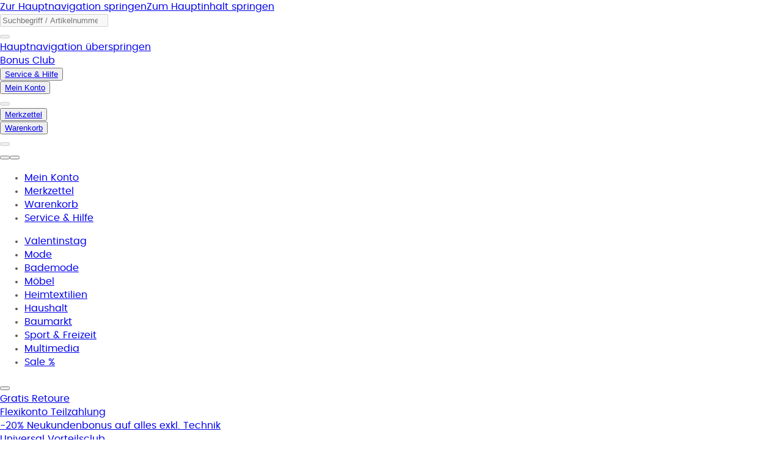

--- FILE ---
content_type: text/javascript
request_url: https://www.universal.at/assets/turbo/00bcbdb5/universalat/_next/static/chunks/2816-47b23ea771270466.js?dpl=00bcbdb5
body_size: 44593
content:
(self.webpackChunk_N_E=self.webpackChunk_N_E||[]).push([[2816,7495],{118:(e,n,a)=>{"use strict";a.d(n,{z:()=>l});var i=a(14698),t=a(20761);let l=(e,n)=>{let a=(0,i.g)(e);switch(n){case"relevance":switch(a.__typename){case"SuccessfulSearchResult":case"SuggestionPreviewSearchResult":return t.ln.SEARCHLOGIC;case"CategoryResult":return t.ln.PRANK;default:return t.ln.POPULARITY}case"price-asc":return t.ln.PRICEASCENDING;case"price-desc":return t.ln.PRICEDESCENDING;case"ratings":return t.ln.RATING;case"novelty":return t.ln.NEW;default:return t.ln.OTHER}}},1376:(e,n,a)=>{"use strict";a.d(n,{X:()=>a_});var i=a(93278),t=a(7620),l=a(91754),r=a(10369),d=a(23792),o=a(70353),s=a(53537),c=a(15081),m=a(16151),u=a(14698),k=a(27563),p=a(80621),g=a(23253),v=a(39017),f=a(24479),h=a(7416),y=a(86123);let N=(e,n,a)=>{let{getCookies:i}=(0,f.l)(),{search:{adServer:t}}=(0,g.U)(),l=(0,s.o)(),r=(0,v.u)("C0004"),{mode:d,mkzBlacklist:o}=t;return!("disabled"===d||!r||n&&o.includes(n))&&(!a||d===a)&&("skyscraper"===e?l:"banner"===e&&!(0,h.l)(y.hideGoogleAdsBannerInProductLists,i()))};var S=a(90785),F=a(93),b=a(85394),x=a(27541),C=a(61466),P=a(32797);let w=e=>(0,h.l)(y.fewerProductsPerPage,e)?36:72;var _=a(2413);let Y=e=>{var n,a;let i=(0,u.g)(e),t=(0,x.useSearchParams)(),{pushQueryChange:l}=(0,S.y)({trailingSlash:!0}),r=(()=>{let{getCookies:e}=(0,f.l)();return w(e())})(),{setOutcome:d}=(0,b.J)(),o=(0,C.f)(t),s=null!=(n=(0,P.PD)(o))?n:r,c=null!=(a=(0,P.Ci)(o))?a:1,m=Math.ceil(i.summary.totalResultCount/s);return{pageSize:s,pageCount:m,currentPage:c,pushPageChange:(e,n)=>{e!==c&&(l((0,P.Eb)(1===e?void 0:e),{scroll:!n}),d((0,_.G)(y.fewerProductsPerPage),{LOAD:e}))}}};var D=a(50991);let I={kind:"Document",definitions:[{kind:"OperationDefinition",operation:"query",name:{kind:"Name",value:"AdditionalInfiniteCategoryProductGridData"},variableDefinitions:[{kind:"VariableDefinition",variable:{kind:"Variable",name:{kind:"Name",value:"params"}},type:{kind:"NonNullType",type:{kind:"NamedType",name:{kind:"Name",value:"SearchParametersInput"}}}},{kind:"VariableDefinition",variable:{kind:"Variable",name:{kind:"Name",value:"pathname"}},type:{kind:"NonNullType",type:{kind:"NamedType",name:{kind:"Name",value:"String"}}}}],selectionSet:{kind:"SelectionSet",selections:[{kind:"Field",name:{kind:"Name",value:"category"},arguments:[{kind:"Argument",name:{kind:"Name",value:"params"},value:{kind:"Variable",name:{kind:"Name",value:"params"}}},{kind:"Argument",name:{kind:"Name",value:"pathname"},value:{kind:"Variable",name:{kind:"Name",value:"pathname"}}}],selectionSet:{kind:"SelectionSet",selections:[{kind:"Field",name:{kind:"Name",value:"__typename"}},{kind:"FragmentSpread",name:{kind:"Name",value:"ProductListVirtualPageFragment"}}]}}]}},{kind:"FragmentDefinition",name:{kind:"Name",value:"MapEfficiencyFlagsFragment"},typeCondition:{kind:"NamedType",name:{kind:"Name",value:"EfficiencyFlag"}},selectionSet:{kind:"SelectionSet",selections:[{kind:"Field",name:{kind:"Name",value:"type"}},{kind:"Field",name:{kind:"Name",value:"text"}},{kind:"Field",name:{kind:"Name",value:"legacyColor"}},{kind:"Field",name:{kind:"Name",value:"details"},selectionSet:{kind:"SelectionSet",selections:[{kind:"Field",name:{kind:"Name",value:"description"}},{kind:"Field",name:{kind:"Name",value:"image"}}]}},{kind:"Field",name:{kind:"Name",value:"datasheet"}}]}},{kind:"FragmentDefinition",name:{kind:"Name",value:"ProductListPriceFragment"},typeCondition:{kind:"NamedType",name:{kind:"Name",value:"SearchProductPrice"}},selectionSet:{kind:"SelectionSet",selections:[{kind:"Field",name:{kind:"Name",value:"currentPrice"}},{kind:"Field",name:{kind:"Name",value:"currency"}},{kind:"Field",name:{kind:"Name",value:"isStartPrice"}},{kind:"Field",name:{kind:"Name",value:"discount"},selectionSet:{kind:"SelectionSet",selections:[{kind:"Field",name:{kind:"Name",value:"wasMsrp"}},{kind:"Field",name:{kind:"Name",value:"previousPrice"}},{kind:"InlineFragment",typeCondition:{kind:"NamedType",name:{kind:"Name",value:"AbsoluteDiscount"}},selectionSet:{kind:"SelectionSet",selections:[{kind:"Field",name:{kind:"Name",value:"priceDifference"}}]}},{kind:"InlineFragment",typeCondition:{kind:"NamedType",name:{kind:"Name",value:"PercentDiscount"}},selectionSet:{kind:"SelectionSet",selections:[{kind:"Field",name:{kind:"Name",value:"discountPercentage"}}]}}]}},{kind:"Field",name:{kind:"Name",value:"unitPackage"},selectionSet:{kind:"SelectionSet",selections:[{kind:"Field",name:{kind:"Name",value:"amount"}},{kind:"Field",name:{kind:"Name",value:"price"}},{kind:"Field",name:{kind:"Name",value:"unit"}}]}}]}},{kind:"FragmentDefinition",name:{kind:"Name",value:"ProductListAvailabilityOverlayFragment"},typeCondition:{kind:"NamedType",name:{kind:"Name",value:"ProductAvailability"}},selectionSet:{kind:"SelectionSet",selections:[{kind:"InlineFragment",typeCondition:{kind:"NamedType",name:{kind:"Name",value:"AvailabilityDescription"}},selectionSet:{kind:"SelectionSet",selections:[{kind:"Field",name:{kind:"Name",value:"description"}}]}},{kind:"InlineFragment",typeCondition:{kind:"NamedType",name:{kind:"Name",value:"AvailableVariations"}},selectionSet:{kind:"SelectionSet",selections:[{kind:"Field",name:{kind:"Name",value:"variations"},selectionSet:{kind:"SelectionSet",selections:[{kind:"Field",name:{kind:"Name",value:"availability"},selectionSet:{kind:"SelectionSet",selections:[{kind:"Field",name:{kind:"Name",value:"description"}}]}},{kind:"Field",name:{kind:"Name",value:"href"}},{kind:"Field",name:{kind:"Name",value:"name"}}]}}]}}]}},{kind:"FragmentDefinition",name:{kind:"Name",value:"SearchPowerSupplyFragment"},typeCondition:{kind:"NamedType",name:{kind:"Name",value:"SearchPowerSupply"}},selectionSet:{kind:"SelectionSet",selections:[{kind:"Field",name:{kind:"Name",value:"maxPower"}},{kind:"Field",name:{kind:"Name",value:"minPower"}},{kind:"Field",name:{kind:"Name",value:"chargerType"}},{kind:"Field",name:{kind:"Name",value:"powerSupplyInclusionType"}}]}},{kind:"FragmentDefinition",name:{kind:"Name",value:"CriteoProductCardContentFragment"},typeCondition:{kind:"NamedType",name:{kind:"Name",value:"StylePreviewItemBase"}},selectionSet:{kind:"SelectionSet",selections:[{kind:"Field",name:{kind:"Name",value:"styleId"}},{kind:"Field",name:{kind:"Name",value:"styleName"}},{kind:"Field",name:{kind:"Name",value:"categoryName"}},{kind:"Field",name:{kind:"Name",value:"brand"},selectionSet:{kind:"SelectionSet",selections:[{kind:"Field",name:{kind:"Name",value:"name"}},{kind:"Field",name:{kind:"Name",value:"image"}}]}},{kind:"Field",name:{kind:"Name",value:"efficiencyFlags"},selectionSet:{kind:"SelectionSet",selections:[{kind:"FragmentSpread",name:{kind:"Name",value:"MapEfficiencyFlagsFragment"}}]}},{kind:"Field",name:{kind:"Name",value:"ratings"},selectionSet:{kind:"SelectionSet",selections:[{kind:"Field",name:{kind:"Name",value:"averageValue"}},{kind:"Field",name:{kind:"Name",value:"count"}}]}},{kind:"Field",name:{kind:"Name",value:"sellingPoints"}},{kind:"Field",name:{kind:"Name",value:"primaryVariationGroup"},selectionSet:{kind:"SelectionSet",selections:[{kind:"Field",name:{kind:"Name",value:"groupName"}},{kind:"Field",name:{kind:"Name",value:"groupDescription"}},{kind:"Field",name:{kind:"Name",value:"sku"}},{kind:"Field",name:{kind:"Name",value:"image"}},{kind:"Field",name:{kind:"Name",value:"href"}},{kind:"Field",name:{kind:"Name",value:"price"},selectionSet:{kind:"SelectionSet",selections:[{kind:"FragmentSpread",name:{kind:"Name",value:"ProductListPriceFragment"}}]}},{kind:"Field",name:{kind:"Name",value:"availability"},selectionSet:{kind:"SelectionSet",selections:[{kind:"FragmentSpread",name:{kind:"Name",value:"ProductListAvailabilityOverlayFragment"}}]}},{kind:"Field",name:{kind:"Name",value:"searchPowerSupply"},selectionSet:{kind:"SelectionSet",selections:[{kind:"FragmentSpread",name:{kind:"Name",value:"SearchPowerSupplyFragment"}}]}}]}}]}},{kind:"FragmentDefinition",name:{kind:"Name",value:"CriteoProductCardItemFragment"},typeCondition:{kind:"NamedType",name:{kind:"Name",value:"SponsoredStylePreviewItem"}},selectionSet:{kind:"SelectionSet",selections:[{kind:"FragmentSpread",name:{kind:"Name",value:"CriteoProductCardContentFragment"}},{kind:"Field",name:{kind:"Name",value:"styleId"}},{kind:"Field",name:{kind:"Name",value:"tracking"},selectionSet:{kind:"SelectionSet",selections:[{kind:"Field",name:{kind:"Name",value:"onLoad"}},{kind:"Field",name:{kind:"Name",value:"onView"}}]}}]}},{kind:"FragmentDefinition",name:{kind:"Name",value:"SearchProductCardFullVariationGroupFragment"},typeCondition:{kind:"NamedType",name:{kind:"Name",value:"CompleteVariationGroup"}},selectionSet:{kind:"SelectionSet",selections:[{kind:"Field",name:{kind:"Name",value:"groupName"}},{kind:"Field",name:{kind:"Name",value:"groupDescription"}},{kind:"Field",name:{kind:"Name",value:"image"}},{kind:"Field",name:{kind:"Name",value:"sku"}},{kind:"Field",name:{kind:"Name",value:"articleNumber"}},{kind:"Field",name:{kind:"Name",value:"href"}},{kind:"Field",name:{kind:"Name",value:"price"},selectionSet:{kind:"SelectionSet",selections:[{kind:"FragmentSpread",name:{kind:"Name",value:"ProductListPriceFragment"}}]}},{kind:"Field",name:{kind:"Name",value:"availability"},selectionSet:{kind:"SelectionSet",selections:[{kind:"FragmentSpread",name:{kind:"Name",value:"ProductListAvailabilityOverlayFragment"}}]}},{kind:"Field",name:{kind:"Name",value:"customFlag"},selectionSet:{kind:"SelectionSet",selections:[{kind:"Field",name:{kind:"Name",value:"image"}}]}},{kind:"Field",name:{kind:"Name",value:"standardFlags"},selectionSet:{kind:"SelectionSet",selections:[{kind:"Field",name:{kind:"Name",value:"type"}},{kind:"Field",name:{kind:"Name",value:"text"}}]}},{kind:"Field",name:{kind:"Name",value:"searchPowerSupply"},selectionSet:{kind:"SelectionSet",selections:[{kind:"FragmentSpread",name:{kind:"Name",value:"SearchPowerSupplyFragment"}}]}}]}},{kind:"FragmentDefinition",name:{kind:"Name",value:"SearchProductCardClickTrackingVariationGroupFragment"},typeCondition:{kind:"NamedType",name:{kind:"Name",value:"CompleteVariationGroup"}},selectionSet:{kind:"SelectionSet",selections:[{kind:"Field",name:{kind:"Name",value:"sku"}},{kind:"Field",name:{kind:"Name",value:"articleNumber"}},{kind:"Field",name:{kind:"Name",value:"articleNumberWithPromoCode"}},{kind:"Field",name:{kind:"Name",value:"price"},selectionSet:{kind:"SelectionSet",selections:[{kind:"Field",name:{kind:"Name",value:"currentPrice"}}]}}]}},{kind:"FragmentDefinition",name:{kind:"Name",value:"SearchProductCardGlycerinTrackingVariationGroupFragment"},typeCondition:{kind:"NamedType",name:{kind:"Name",value:"CompleteVariationGroup"}},selectionSet:{kind:"SelectionSet",selections:[{kind:"Field",name:{kind:"Name",value:"articleNumberWithPromoCode"}},{kind:"Field",name:{kind:"Name",value:"price"},selectionSet:{kind:"SelectionSet",selections:[{kind:"Field",name:{kind:"Name",value:"discount"},selectionSet:{kind:"SelectionSet",selections:[{kind:"Field",name:{kind:"Name",value:"previousPrice"}}]}},{kind:"Field",name:{kind:"Name",value:"currentPrice"}},{kind:"Field",name:{kind:"Name",value:"currency"}},{kind:"Field",name:{kind:"Name",value:"minInstallment"}}]}}]}},{kind:"FragmentDefinition",name:{kind:"Name",value:"SearchProductCardImpressionTrackingItemFragment"},typeCondition:{kind:"NamedType",name:{kind:"Name",value:"StylePreviewItemBase"}},selectionSet:{kind:"SelectionSet",selections:[{kind:"Field",name:{kind:"Name",value:"styleName"}},{kind:"Field",name:{kind:"Name",value:"categoryName"}},{kind:"Field",name:{kind:"Name",value:"brand"},selectionSet:{kind:"SelectionSet",selections:[{kind:"Field",name:{kind:"Name",value:"name"}}]}},{kind:"Field",name:{kind:"Name",value:"listPosition"}},{kind:"Field",name:{kind:"Name",value:"primaryVariationGroup"},selectionSet:{kind:"SelectionSet",selections:[{kind:"Field",name:{kind:"Name",value:"sku"}},{kind:"Field",name:{kind:"Name",value:"articleNumber"}},{kind:"Field",name:{kind:"Name",value:"price"},selectionSet:{kind:"SelectionSet",selections:[{kind:"Field",name:{kind:"Name",value:"currency"}},{kind:"Field",name:{kind:"Name",value:"currentPrice"}}]}}]}}]}},{kind:"FragmentDefinition",name:{kind:"Name",value:"SearchProductCardClickTrackingItemFragment"},typeCondition:{kind:"NamedType",name:{kind:"Name",value:"StylePreviewItemBase"}},selectionSet:{kind:"SelectionSet",selections:[{kind:"Field",name:{kind:"Name",value:"styleId"}},{kind:"Field",name:{kind:"Name",value:"styleName"}},{kind:"Field",name:{kind:"Name",value:"brand"},selectionSet:{kind:"SelectionSet",selections:[{kind:"Field",name:{kind:"Name",value:"name"}}]}},{kind:"Field",name:{kind:"Name",value:"listPosition"}}]}},{kind:"FragmentDefinition",name:{kind:"Name",value:"SearchProductCardGlycerinTrackingItemFragment"},typeCondition:{kind:"NamedType",name:{kind:"Name",value:"StylePreviewItemBase"}},selectionSet:{kind:"SelectionSet",selections:[{kind:"Field",name:{kind:"Name",value:"styleId"}},{kind:"Field",name:{kind:"Name",value:"styleName"}},{kind:"Field",name:{kind:"Name",value:"brand"},selectionSet:{kind:"SelectionSet",selections:[{kind:"Field",name:{kind:"Name",value:"name"}}]}},{kind:"Field",name:{kind:"Name",value:"listPosition"}}]}},{kind:"FragmentDefinition",name:{kind:"Name",value:"SearchProductCardItemFragment"},typeCondition:{kind:"NamedType",name:{kind:"Name",value:"StylePreviewItemBase"}},selectionSet:{kind:"SelectionSet",selections:[{kind:"Field",name:{kind:"Name",value:"styleId"}},{kind:"Field",name:{kind:"Name",value:"styleName"}},{kind:"Field",name:{kind:"Name",value:"categoryName"}},{kind:"Field",name:{kind:"Name",value:"isHighlight"}},{kind:"Field",name:{kind:"Name",value:"brand"},selectionSet:{kind:"SelectionSet",selections:[{kind:"Field",name:{kind:"Name",value:"name"}}]}},{kind:"Field",name:{kind:"Name",value:"efficiencyFlags"},selectionSet:{kind:"SelectionSet",selections:[{kind:"FragmentSpread",name:{kind:"Name",value:"MapEfficiencyFlagsFragment"}}]}},{kind:"Field",name:{kind:"Name",value:"ratings"},selectionSet:{kind:"SelectionSet",selections:[{kind:"Field",name:{kind:"Name",value:"averageValue"}},{kind:"Field",name:{kind:"Name",value:"count"}}]}},{kind:"Field",name:{kind:"Name",value:"sellingPoints"}},{kind:"Field",name:{kind:"Name",value:"primaryVariationGroup"},selectionSet:{kind:"SelectionSet",selections:[{kind:"Field",name:{kind:"Name",value:"sku"}},{kind:"FragmentSpread",name:{kind:"Name",value:"SearchProductCardFullVariationGroupFragment"}},{kind:"FragmentSpread",name:{kind:"Name",value:"SearchProductCardClickTrackingVariationGroupFragment"}},{kind:"FragmentSpread",name:{kind:"Name",value:"SearchProductCardGlycerinTrackingVariationGroupFragment"}}]}},{kind:"Field",name:{kind:"Name",value:"variationGroups"},selectionSet:{kind:"SelectionSet",selections:[{kind:"Field",name:{kind:"Name",value:"groupName"}},{kind:"Field",name:{kind:"Name",value:"icon"},selectionSet:{kind:"SelectionSet",selections:[{kind:"Field",name:{kind:"Name",value:"image"}}]}}]}},{kind:"Field",name:{kind:"Name",value:"sustainabilities"},selectionSet:{kind:"SelectionSet",selections:[{kind:"Field",name:{kind:"Name",value:"iconUrl"}},{kind:"Field",name:{kind:"Name",value:"value"}}]}},{kind:"FragmentSpread",name:{kind:"Name",value:"SearchProductCardImpressionTrackingItemFragment"}},{kind:"FragmentSpread",name:{kind:"Name",value:"SearchProductCardClickTrackingItemFragment"}},{kind:"FragmentSpread",name:{kind:"Name",value:"SearchProductCardGlycerinTrackingItemFragment"}}]}},{kind:"FragmentDefinition",name:{kind:"Name",value:"UsePagingFragment"},typeCondition:{kind:"NamedType",name:{kind:"Name",value:"SearchProductResult"}},selectionSet:{kind:"SelectionSet",selections:[{kind:"Field",name:{kind:"Name",value:"summary"},selectionSet:{kind:"SelectionSet",selections:[{kind:"Field",name:{kind:"Name",value:"totalResultCount"}}]}}]}},{kind:"FragmentDefinition",name:{kind:"Name",value:"SearchProductCardImpressionTrackingResultFragment"},typeCondition:{kind:"NamedType",name:{kind:"Name",value:"SearchProductResult"}},selectionSet:{kind:"SelectionSet",selections:[{kind:"Field",name:{kind:"Name",value:"categories"},selectionSet:{kind:"SelectionSet",selections:[{kind:"Field",name:{kind:"Name",value:"id"}},{kind:"Field",name:{kind:"Name",value:"name"}},{kind:"Field",name:{kind:"Name",value:"isSelected"}}]}},{kind:"InlineFragment",typeCondition:{kind:"NamedType",name:{kind:"Name",value:"CategoryResult"}},selectionSet:{kind:"SelectionSet",selections:[{kind:"Field",name:{kind:"Name",value:"breadcrumbs"},selectionSet:{kind:"SelectionSet",selections:[{kind:"Field",name:{kind:"Name",value:"name"}},{kind:"Field",name:{kind:"Name",value:"pathName"}}]}}]}}]}},{kind:"FragmentDefinition",name:{kind:"Name",value:"SearchProductCardClickTrackingResultFragment"},typeCondition:{kind:"NamedType",name:{kind:"Name",value:"SearchProductResult"}},selectionSet:{kind:"SelectionSet",selections:[{kind:"Field",name:{kind:"Name",value:"categories"},selectionSet:{kind:"SelectionSet",selections:[{kind:"Field",name:{kind:"Name",value:"name"}},{kind:"Field",name:{kind:"Name",value:"isSelected"}}]}},{kind:"InlineFragment",typeCondition:{kind:"NamedType",name:{kind:"Name",value:"ProperCategoryQueryResult"}},selectionSet:{kind:"SelectionSet",selections:[{kind:"Field",name:{kind:"Name",value:"breadcrumbs"},selectionSet:{kind:"SelectionSet",selections:[{kind:"Field",name:{kind:"Name",value:"name"}},{kind:"Field",name:{kind:"Name",value:"pathName"}}]}}]}}]}},{kind:"FragmentDefinition",name:{kind:"Name",value:"SearchProductCardGlycerinTrackingResultFragment"},typeCondition:{kind:"NamedType",name:{kind:"Name",value:"SearchProductResult"}},selectionSet:{kind:"SelectionSet",selections:[{kind:"Field",name:{kind:"Name",value:"categories"},selectionSet:{kind:"SelectionSet",selections:[{kind:"Field",name:{kind:"Name",value:"name"}},{kind:"Field",name:{kind:"Name",value:"isSelected"}}]}}]}},{kind:"FragmentDefinition",name:{kind:"Name",value:"UseDisplayModeFragment"},typeCondition:{kind:"NamedType",name:{kind:"Name",value:"SearchProductResult"}},selectionSet:{kind:"SelectionSet",selections:[{kind:"Field",name:{kind:"Name",value:"defaultDisplayMode"}}]}},{kind:"FragmentDefinition",name:{kind:"Name",value:"SearchProductCardResultFragment"},typeCondition:{kind:"NamedType",name:{kind:"Name",value:"SearchProductResult"}},selectionSet:{kind:"SelectionSet",selections:[{kind:"Field",name:{kind:"Name",value:"id"}},{kind:"FragmentSpread",name:{kind:"Name",value:"SearchProductCardImpressionTrackingResultFragment"}},{kind:"FragmentSpread",name:{kind:"Name",value:"SearchProductCardClickTrackingResultFragment"}},{kind:"FragmentSpread",name:{kind:"Name",value:"SearchProductCardGlycerinTrackingResultFragment"}},{kind:"FragmentSpread",name:{kind:"Name",value:"UseDisplayModeFragment"}},{kind:"Field",name:{kind:"Name",value:"abTesting"},selectionSet:{kind:"SelectionSet",selections:[{kind:"Field",name:{kind:"Name",value:"newTestAssignments"},selectionSet:{kind:"SelectionSet",selections:[{kind:"Field",name:{kind:"Name",value:"testId"}}]}}]}}]}},{kind:"FragmentDefinition",name:{kind:"Name",value:"CriteoProductCardResultFragment"},typeCondition:{kind:"NamedType",name:{kind:"Name",value:"SearchProductResult"}},selectionSet:{kind:"SelectionSet",selections:[{kind:"Field",name:{kind:"Name",value:"id"}},{kind:"FragmentSpread",name:{kind:"Name",value:"UseDisplayModeFragment"}},{kind:"Field",name:{kind:"Name",value:"abTesting"},selectionSet:{kind:"SelectionSet",selections:[{kind:"Field",name:{kind:"Name",value:"newTestAssignments"},selectionSet:{kind:"SelectionSet",selections:[{kind:"Field",name:{kind:"Name",value:"testId"}}]}}]}}]}},{kind:"FragmentDefinition",name:{kind:"Name",value:"GetGlycerinSortMethodFragment"},typeCondition:{kind:"NamedType",name:{kind:"Name",value:"SearchFilterableAndSortableResult"}},selectionSet:{kind:"SelectionSet",selections:[{kind:"Field",name:{kind:"Name",value:"__typename"}}]}},{kind:"FragmentDefinition",name:{kind:"Name",value:"UseSortingFragment"},typeCondition:{kind:"NamedType",name:{kind:"Name",value:"SearchFilterableAndSortableResult"}},selectionSet:{kind:"SelectionSet",selections:[{kind:"FragmentSpread",name:{kind:"Name",value:"GetGlycerinSortMethodFragment"}},{kind:"Field",name:{kind:"Name",value:"defaultSortingKey"}}]}},{kind:"FragmentDefinition",name:{kind:"Name",value:"ProductGridCriteoTrackingFragment"},typeCondition:{kind:"NamedType",name:{kind:"Name",value:"SearchProductResult"}},selectionSet:{kind:"SelectionSet",selections:[{kind:"Field",name:{kind:"Name",value:"availableSortingOrders"},selectionSet:{kind:"SelectionSet",selections:[{kind:"Field",name:{kind:"Name",value:"key"}},{kind:"Field",name:{kind:"Name",value:"displayName"}}]}},{kind:"Field",name:{kind:"Name",value:"categories"},selectionSet:{kind:"SelectionSet",selections:[{kind:"Field",name:{kind:"Name",value:"id"}},{kind:"Field",name:{kind:"Name",value:"name"}},{kind:"Field",name:{kind:"Name",value:"isSelectedExact"}}]}},{kind:"Field",name:{kind:"Name",value:"items"},selectionSet:{kind:"SelectionSet",selections:[{kind:"Field",name:{kind:"Name",value:"primaryVariationGroup"},selectionSet:{kind:"SelectionSet",selections:[{kind:"Field",name:{kind:"Name",value:"sku"}}]}}]}},{kind:"FragmentSpread",name:{kind:"Name",value:"UseSortingFragment"}}]}},{kind:"FragmentDefinition",name:{kind:"Name",value:"GlycerinListingsEventsItemFragment"},typeCondition:{kind:"NamedType",name:{kind:"Name",value:"StylePreviewItemBase"}},selectionSet:{kind:"SelectionSet",selections:[{kind:"Field",name:{kind:"Name",value:"styleId"}},{kind:"Field",name:{kind:"Name",value:"listPosition"}},{kind:"Field",name:{kind:"Name",value:"primaryVariationGroup"},selectionSet:{kind:"SelectionSet",selections:[{kind:"Field",name:{kind:"Name",value:"sku"}},{kind:"Field",name:{kind:"Name",value:"availability"},selectionSet:{kind:"SelectionSet",selections:[{kind:"InlineFragment",typeCondition:{kind:"NamedType",name:{kind:"Name",value:"AvailableVariations"}},selectionSet:{kind:"SelectionSet",selections:[{kind:"Field",name:{kind:"Name",value:"variations"},selectionSet:{kind:"SelectionSet",selections:[{kind:"Field",name:{kind:"Name",value:"name"}}]}}]}}]}}]}}]}},{kind:"FragmentDefinition",name:{kind:"Name",value:"GlycerinListingsEventsResultFragment"},typeCondition:{kind:"NamedType",name:{kind:"Name",value:"SearchProductResult"}},selectionSet:{kind:"SelectionSet",selections:[{kind:"FragmentSpread",name:{kind:"Name",value:"GetGlycerinSortMethodFragment"}},{kind:"Field",name:{kind:"Name",value:"__typename"}},{kind:"Field",name:{kind:"Name",value:"summary"},selectionSet:{kind:"SelectionSet",selections:[{kind:"Field",name:{kind:"Name",value:"totalResultCount"}}]}},{kind:"Field",name:{kind:"Name",value:"activeFilters"},selectionSet:{kind:"SelectionSet",selections:[{kind:"Field",name:{kind:"Name",value:"__typename"}},{kind:"Field",name:{kind:"Name",value:"filterId"}},{kind:"Field",name:{kind:"Name",value:"filterName"}},{kind:"Field",name:{kind:"Name",value:"activeValues"},selectionSet:{kind:"SelectionSet",selections:[{kind:"Field",name:{kind:"Name",value:"id"}},{kind:"Field",name:{kind:"Name",value:"name"}}]}},{kind:"InlineFragment",typeCondition:{kind:"NamedType",name:{kind:"Name",value:"RangeFilterSelection"}},selectionSet:{kind:"SelectionSet",selections:[{kind:"Field",name:{kind:"Name",value:"activeRange"},selectionSet:{kind:"SelectionSet",selections:[{kind:"Field",name:{kind:"Name",value:"min"}},{kind:"Field",name:{kind:"Name",value:"max"}}]}}]}}]}},{kind:"Field",name:{kind:"Name",value:"sponsoredProducts"},selectionSet:{kind:"SelectionSet",selections:[{kind:"Field",name:{kind:"Name",value:"items"},selectionSet:{kind:"SelectionSet",selections:[{kind:"FragmentSpread",name:{kind:"Name",value:"GlycerinListingsEventsItemFragment"}}]}}]}},{kind:"Field",name:{kind:"Name",value:"items"},selectionSet:{kind:"SelectionSet",selections:[{kind:"FragmentSpread",name:{kind:"Name",value:"GlycerinListingsEventsItemFragment"}},{kind:"Field",name:{kind:"Name",value:"variationGroups"},selectionSet:{kind:"SelectionSet",selections:[{kind:"Field",name:{kind:"Name",value:"groupName"}}]}}]}},{kind:"FragmentSpread",name:{kind:"Name",value:"UseDisplayModeFragment"}},{kind:"FragmentSpread",name:{kind:"Name",value:"UseSortingFragment"}},{kind:"InlineFragment",typeCondition:{kind:"NamedType",name:{kind:"Name",value:"CategoryResult"}},selectionSet:{kind:"SelectionSet",selections:[{kind:"Field",name:{kind:"Name",value:"categories"},selectionSet:{kind:"SelectionSet",selections:[{kind:"Field",name:{kind:"Name",value:"name"}},{kind:"Field",name:{kind:"Name",value:"isSelectedExact"}}]}},{kind:"Field",name:{kind:"Name",value:"currentCategoryId"}},{kind:"Field",name:{kind:"Name",value:"breadcrumbs"},selectionSet:{kind:"SelectionSet",selections:[{kind:"Field",name:{kind:"Name",value:"name"}}]}}]}},{kind:"InlineFragment",typeCondition:{kind:"NamedType",name:{kind:"Name",value:"SuccessfulSearchResult"}},selectionSet:{kind:"SelectionSet",selections:[{kind:"Field",name:{kind:"Name",value:"recoveryStrategy"},selectionSet:{kind:"SelectionSet",selections:[{kind:"Field",name:{kind:"Name",value:"__typename"}},{kind:"InlineFragment",typeCondition:{kind:"NamedType",name:{kind:"Name",value:"DeepQuery"}},selectionSet:{kind:"SelectionSet",selections:[{kind:"Field",name:{kind:"Name",value:"alternateQuery"}}]}},{kind:"InlineFragment",typeCondition:{kind:"NamedType",name:{kind:"Name",value:"QueryReduction"}},selectionSet:{kind:"SelectionSet",selections:[{kind:"Field",name:{kind:"Name",value:"usedQuery"}}]}}]}}]}}]}},{kind:"FragmentDefinition",name:{kind:"Name",value:"ProductListVirtualPageFragment"},typeCondition:{kind:"NamedType",name:{kind:"Name",value:"SearchProductResult"}},selectionSet:{kind:"SelectionSet",selections:[{kind:"Field",name:{kind:"Name",value:"sponsoredProducts"},selectionSet:{kind:"SelectionSet",selections:[{kind:"Field",name:{kind:"Name",value:"tracking"},selectionSet:{kind:"SelectionSet",selections:[{kind:"Field",name:{kind:"Name",value:"onLoad"}},{kind:"Field",name:{kind:"Name",value:"onView"}}]}},{kind:"Field",name:{kind:"Name",value:"items"},selectionSet:{kind:"SelectionSet",selections:[{kind:"Field",name:{kind:"Name",value:"styleId"}},{kind:"Field",name:{kind:"Name",value:"primaryVariationGroup"},selectionSet:{kind:"SelectionSet",selections:[{kind:"Field",name:{kind:"Name",value:"sku"}}]}},{kind:"FragmentSpread",name:{kind:"Name",value:"CriteoProductCardItemFragment"}}]}}]}},{kind:"Field",name:{kind:"Name",value:"summary"},selectionSet:{kind:"SelectionSet",selections:[{kind:"Field",name:{kind:"Name",value:"totalResultCount"}}]}},{kind:"Field",name:{kind:"Name",value:"items"},selectionSet:{kind:"SelectionSet",selections:[{kind:"Field",name:{kind:"Name",value:"styleId"}},{kind:"FragmentSpread",name:{kind:"Name",value:"SearchProductCardItemFragment"}}]}},{kind:"FragmentSpread",name:{kind:"Name",value:"UsePagingFragment"}},{kind:"FragmentSpread",name:{kind:"Name",value:"SearchProductCardResultFragment"}},{kind:"FragmentSpread",name:{kind:"Name",value:"CriteoProductCardResultFragment"}},{kind:"FragmentSpread",name:{kind:"Name",value:"ProductGridCriteoTrackingFragment"}},{kind:"FragmentSpread",name:{kind:"Name",value:"GlycerinListingsEventsResultFragment"}}]}}]},T={kind:"Document",definitions:[{kind:"OperationDefinition",operation:"query",name:{kind:"Name",value:"AdditionalInfiniteSearchResultProductGridData"},variableDefinitions:[{kind:"VariableDefinition",variable:{kind:"Variable",name:{kind:"Name",value:"params"}},type:{kind:"NonNullType",type:{kind:"NamedType",name:{kind:"Name",value:"SearchParametersInput"}}}},{kind:"VariableDefinition",variable:{kind:"Variable",name:{kind:"Name",value:"query"}},type:{kind:"NonNullType",type:{kind:"NamedType",name:{kind:"Name",value:"String"}}}}],selectionSet:{kind:"SelectionSet",selections:[{kind:"Field",name:{kind:"Name",value:"search"},arguments:[{kind:"Argument",name:{kind:"Name",value:"params"},value:{kind:"Variable",name:{kind:"Name",value:"params"}}},{kind:"Argument",name:{kind:"Name",value:"query"},value:{kind:"Variable",name:{kind:"Name",value:"query"}}}],selectionSet:{kind:"SelectionSet",selections:[{kind:"Field",name:{kind:"Name",value:"__typename"}},{kind:"FragmentSpread",name:{kind:"Name",value:"ProductListVirtualPageFragment"}}]}}]}},{kind:"FragmentDefinition",name:{kind:"Name",value:"MapEfficiencyFlagsFragment"},typeCondition:{kind:"NamedType",name:{kind:"Name",value:"EfficiencyFlag"}},selectionSet:{kind:"SelectionSet",selections:[{kind:"Field",name:{kind:"Name",value:"type"}},{kind:"Field",name:{kind:"Name",value:"text"}},{kind:"Field",name:{kind:"Name",value:"legacyColor"}},{kind:"Field",name:{kind:"Name",value:"details"},selectionSet:{kind:"SelectionSet",selections:[{kind:"Field",name:{kind:"Name",value:"description"}},{kind:"Field",name:{kind:"Name",value:"image"}}]}},{kind:"Field",name:{kind:"Name",value:"datasheet"}}]}},{kind:"FragmentDefinition",name:{kind:"Name",value:"ProductListPriceFragment"},typeCondition:{kind:"NamedType",name:{kind:"Name",value:"SearchProductPrice"}},selectionSet:{kind:"SelectionSet",selections:[{kind:"Field",name:{kind:"Name",value:"currentPrice"}},{kind:"Field",name:{kind:"Name",value:"currency"}},{kind:"Field",name:{kind:"Name",value:"isStartPrice"}},{kind:"Field",name:{kind:"Name",value:"discount"},selectionSet:{kind:"SelectionSet",selections:[{kind:"Field",name:{kind:"Name",value:"wasMsrp"}},{kind:"Field",name:{kind:"Name",value:"previousPrice"}},{kind:"InlineFragment",typeCondition:{kind:"NamedType",name:{kind:"Name",value:"AbsoluteDiscount"}},selectionSet:{kind:"SelectionSet",selections:[{kind:"Field",name:{kind:"Name",value:"priceDifference"}}]}},{kind:"InlineFragment",typeCondition:{kind:"NamedType",name:{kind:"Name",value:"PercentDiscount"}},selectionSet:{kind:"SelectionSet",selections:[{kind:"Field",name:{kind:"Name",value:"discountPercentage"}}]}}]}},{kind:"Field",name:{kind:"Name",value:"unitPackage"},selectionSet:{kind:"SelectionSet",selections:[{kind:"Field",name:{kind:"Name",value:"amount"}},{kind:"Field",name:{kind:"Name",value:"price"}},{kind:"Field",name:{kind:"Name",value:"unit"}}]}}]}},{kind:"FragmentDefinition",name:{kind:"Name",value:"ProductListAvailabilityOverlayFragment"},typeCondition:{kind:"NamedType",name:{kind:"Name",value:"ProductAvailability"}},selectionSet:{kind:"SelectionSet",selections:[{kind:"InlineFragment",typeCondition:{kind:"NamedType",name:{kind:"Name",value:"AvailabilityDescription"}},selectionSet:{kind:"SelectionSet",selections:[{kind:"Field",name:{kind:"Name",value:"description"}}]}},{kind:"InlineFragment",typeCondition:{kind:"NamedType",name:{kind:"Name",value:"AvailableVariations"}},selectionSet:{kind:"SelectionSet",selections:[{kind:"Field",name:{kind:"Name",value:"variations"},selectionSet:{kind:"SelectionSet",selections:[{kind:"Field",name:{kind:"Name",value:"availability"},selectionSet:{kind:"SelectionSet",selections:[{kind:"Field",name:{kind:"Name",value:"description"}}]}},{kind:"Field",name:{kind:"Name",value:"href"}},{kind:"Field",name:{kind:"Name",value:"name"}}]}}]}}]}},{kind:"FragmentDefinition",name:{kind:"Name",value:"SearchPowerSupplyFragment"},typeCondition:{kind:"NamedType",name:{kind:"Name",value:"SearchPowerSupply"}},selectionSet:{kind:"SelectionSet",selections:[{kind:"Field",name:{kind:"Name",value:"maxPower"}},{kind:"Field",name:{kind:"Name",value:"minPower"}},{kind:"Field",name:{kind:"Name",value:"chargerType"}},{kind:"Field",name:{kind:"Name",value:"powerSupplyInclusionType"}}]}},{kind:"FragmentDefinition",name:{kind:"Name",value:"CriteoProductCardContentFragment"},typeCondition:{kind:"NamedType",name:{kind:"Name",value:"StylePreviewItemBase"}},selectionSet:{kind:"SelectionSet",selections:[{kind:"Field",name:{kind:"Name",value:"styleId"}},{kind:"Field",name:{kind:"Name",value:"styleName"}},{kind:"Field",name:{kind:"Name",value:"categoryName"}},{kind:"Field",name:{kind:"Name",value:"brand"},selectionSet:{kind:"SelectionSet",selections:[{kind:"Field",name:{kind:"Name",value:"name"}},{kind:"Field",name:{kind:"Name",value:"image"}}]}},{kind:"Field",name:{kind:"Name",value:"efficiencyFlags"},selectionSet:{kind:"SelectionSet",selections:[{kind:"FragmentSpread",name:{kind:"Name",value:"MapEfficiencyFlagsFragment"}}]}},{kind:"Field",name:{kind:"Name",value:"ratings"},selectionSet:{kind:"SelectionSet",selections:[{kind:"Field",name:{kind:"Name",value:"averageValue"}},{kind:"Field",name:{kind:"Name",value:"count"}}]}},{kind:"Field",name:{kind:"Name",value:"sellingPoints"}},{kind:"Field",name:{kind:"Name",value:"primaryVariationGroup"},selectionSet:{kind:"SelectionSet",selections:[{kind:"Field",name:{kind:"Name",value:"groupName"}},{kind:"Field",name:{kind:"Name",value:"groupDescription"}},{kind:"Field",name:{kind:"Name",value:"sku"}},{kind:"Field",name:{kind:"Name",value:"image"}},{kind:"Field",name:{kind:"Name",value:"href"}},{kind:"Field",name:{kind:"Name",value:"price"},selectionSet:{kind:"SelectionSet",selections:[{kind:"FragmentSpread",name:{kind:"Name",value:"ProductListPriceFragment"}}]}},{kind:"Field",name:{kind:"Name",value:"availability"},selectionSet:{kind:"SelectionSet",selections:[{kind:"FragmentSpread",name:{kind:"Name",value:"ProductListAvailabilityOverlayFragment"}}]}},{kind:"Field",name:{kind:"Name",value:"searchPowerSupply"},selectionSet:{kind:"SelectionSet",selections:[{kind:"FragmentSpread",name:{kind:"Name",value:"SearchPowerSupplyFragment"}}]}}]}}]}},{kind:"FragmentDefinition",name:{kind:"Name",value:"CriteoProductCardItemFragment"},typeCondition:{kind:"NamedType",name:{kind:"Name",value:"SponsoredStylePreviewItem"}},selectionSet:{kind:"SelectionSet",selections:[{kind:"FragmentSpread",name:{kind:"Name",value:"CriteoProductCardContentFragment"}},{kind:"Field",name:{kind:"Name",value:"styleId"}},{kind:"Field",name:{kind:"Name",value:"tracking"},selectionSet:{kind:"SelectionSet",selections:[{kind:"Field",name:{kind:"Name",value:"onLoad"}},{kind:"Field",name:{kind:"Name",value:"onView"}}]}}]}},{kind:"FragmentDefinition",name:{kind:"Name",value:"SearchProductCardFullVariationGroupFragment"},typeCondition:{kind:"NamedType",name:{kind:"Name",value:"CompleteVariationGroup"}},selectionSet:{kind:"SelectionSet",selections:[{kind:"Field",name:{kind:"Name",value:"groupName"}},{kind:"Field",name:{kind:"Name",value:"groupDescription"}},{kind:"Field",name:{kind:"Name",value:"image"}},{kind:"Field",name:{kind:"Name",value:"sku"}},{kind:"Field",name:{kind:"Name",value:"articleNumber"}},{kind:"Field",name:{kind:"Name",value:"href"}},{kind:"Field",name:{kind:"Name",value:"price"},selectionSet:{kind:"SelectionSet",selections:[{kind:"FragmentSpread",name:{kind:"Name",value:"ProductListPriceFragment"}}]}},{kind:"Field",name:{kind:"Name",value:"availability"},selectionSet:{kind:"SelectionSet",selections:[{kind:"FragmentSpread",name:{kind:"Name",value:"ProductListAvailabilityOverlayFragment"}}]}},{kind:"Field",name:{kind:"Name",value:"customFlag"},selectionSet:{kind:"SelectionSet",selections:[{kind:"Field",name:{kind:"Name",value:"image"}}]}},{kind:"Field",name:{kind:"Name",value:"standardFlags"},selectionSet:{kind:"SelectionSet",selections:[{kind:"Field",name:{kind:"Name",value:"type"}},{kind:"Field",name:{kind:"Name",value:"text"}}]}},{kind:"Field",name:{kind:"Name",value:"searchPowerSupply"},selectionSet:{kind:"SelectionSet",selections:[{kind:"FragmentSpread",name:{kind:"Name",value:"SearchPowerSupplyFragment"}}]}}]}},{kind:"FragmentDefinition",name:{kind:"Name",value:"SearchProductCardClickTrackingVariationGroupFragment"},typeCondition:{kind:"NamedType",name:{kind:"Name",value:"CompleteVariationGroup"}},selectionSet:{kind:"SelectionSet",selections:[{kind:"Field",name:{kind:"Name",value:"sku"}},{kind:"Field",name:{kind:"Name",value:"articleNumber"}},{kind:"Field",name:{kind:"Name",value:"articleNumberWithPromoCode"}},{kind:"Field",name:{kind:"Name",value:"price"},selectionSet:{kind:"SelectionSet",selections:[{kind:"Field",name:{kind:"Name",value:"currentPrice"}}]}}]}},{kind:"FragmentDefinition",name:{kind:"Name",value:"SearchProductCardGlycerinTrackingVariationGroupFragment"},typeCondition:{kind:"NamedType",name:{kind:"Name",value:"CompleteVariationGroup"}},selectionSet:{kind:"SelectionSet",selections:[{kind:"Field",name:{kind:"Name",value:"articleNumberWithPromoCode"}},{kind:"Field",name:{kind:"Name",value:"price"},selectionSet:{kind:"SelectionSet",selections:[{kind:"Field",name:{kind:"Name",value:"discount"},selectionSet:{kind:"SelectionSet",selections:[{kind:"Field",name:{kind:"Name",value:"previousPrice"}}]}},{kind:"Field",name:{kind:"Name",value:"currentPrice"}},{kind:"Field",name:{kind:"Name",value:"currency"}},{kind:"Field",name:{kind:"Name",value:"minInstallment"}}]}}]}},{kind:"FragmentDefinition",name:{kind:"Name",value:"SearchProductCardImpressionTrackingItemFragment"},typeCondition:{kind:"NamedType",name:{kind:"Name",value:"StylePreviewItemBase"}},selectionSet:{kind:"SelectionSet",selections:[{kind:"Field",name:{kind:"Name",value:"styleName"}},{kind:"Field",name:{kind:"Name",value:"categoryName"}},{kind:"Field",name:{kind:"Name",value:"brand"},selectionSet:{kind:"SelectionSet",selections:[{kind:"Field",name:{kind:"Name",value:"name"}}]}},{kind:"Field",name:{kind:"Name",value:"listPosition"}},{kind:"Field",name:{kind:"Name",value:"primaryVariationGroup"},selectionSet:{kind:"SelectionSet",selections:[{kind:"Field",name:{kind:"Name",value:"sku"}},{kind:"Field",name:{kind:"Name",value:"articleNumber"}},{kind:"Field",name:{kind:"Name",value:"price"},selectionSet:{kind:"SelectionSet",selections:[{kind:"Field",name:{kind:"Name",value:"currency"}},{kind:"Field",name:{kind:"Name",value:"currentPrice"}}]}}]}}]}},{kind:"FragmentDefinition",name:{kind:"Name",value:"SearchProductCardClickTrackingItemFragment"},typeCondition:{kind:"NamedType",name:{kind:"Name",value:"StylePreviewItemBase"}},selectionSet:{kind:"SelectionSet",selections:[{kind:"Field",name:{kind:"Name",value:"styleId"}},{kind:"Field",name:{kind:"Name",value:"styleName"}},{kind:"Field",name:{kind:"Name",value:"brand"},selectionSet:{kind:"SelectionSet",selections:[{kind:"Field",name:{kind:"Name",value:"name"}}]}},{kind:"Field",name:{kind:"Name",value:"listPosition"}}]}},{kind:"FragmentDefinition",name:{kind:"Name",value:"SearchProductCardGlycerinTrackingItemFragment"},typeCondition:{kind:"NamedType",name:{kind:"Name",value:"StylePreviewItemBase"}},selectionSet:{kind:"SelectionSet",selections:[{kind:"Field",name:{kind:"Name",value:"styleId"}},{kind:"Field",name:{kind:"Name",value:"styleName"}},{kind:"Field",name:{kind:"Name",value:"brand"},selectionSet:{kind:"SelectionSet",selections:[{kind:"Field",name:{kind:"Name",value:"name"}}]}},{kind:"Field",name:{kind:"Name",value:"listPosition"}}]}},{kind:"FragmentDefinition",name:{kind:"Name",value:"SearchProductCardItemFragment"},typeCondition:{kind:"NamedType",name:{kind:"Name",value:"StylePreviewItemBase"}},selectionSet:{kind:"SelectionSet",selections:[{kind:"Field",name:{kind:"Name",value:"styleId"}},{kind:"Field",name:{kind:"Name",value:"styleName"}},{kind:"Field",name:{kind:"Name",value:"categoryName"}},{kind:"Field",name:{kind:"Name",value:"isHighlight"}},{kind:"Field",name:{kind:"Name",value:"brand"},selectionSet:{kind:"SelectionSet",selections:[{kind:"Field",name:{kind:"Name",value:"name"}}]}},{kind:"Field",name:{kind:"Name",value:"efficiencyFlags"},selectionSet:{kind:"SelectionSet",selections:[{kind:"FragmentSpread",name:{kind:"Name",value:"MapEfficiencyFlagsFragment"}}]}},{kind:"Field",name:{kind:"Name",value:"ratings"},selectionSet:{kind:"SelectionSet",selections:[{kind:"Field",name:{kind:"Name",value:"averageValue"}},{kind:"Field",name:{kind:"Name",value:"count"}}]}},{kind:"Field",name:{kind:"Name",value:"sellingPoints"}},{kind:"Field",name:{kind:"Name",value:"primaryVariationGroup"},selectionSet:{kind:"SelectionSet",selections:[{kind:"Field",name:{kind:"Name",value:"sku"}},{kind:"FragmentSpread",name:{kind:"Name",value:"SearchProductCardFullVariationGroupFragment"}},{kind:"FragmentSpread",name:{kind:"Name",value:"SearchProductCardClickTrackingVariationGroupFragment"}},{kind:"FragmentSpread",name:{kind:"Name",value:"SearchProductCardGlycerinTrackingVariationGroupFragment"}}]}},{kind:"Field",name:{kind:"Name",value:"variationGroups"},selectionSet:{kind:"SelectionSet",selections:[{kind:"Field",name:{kind:"Name",value:"groupName"}},{kind:"Field",name:{kind:"Name",value:"icon"},selectionSet:{kind:"SelectionSet",selections:[{kind:"Field",name:{kind:"Name",value:"image"}}]}}]}},{kind:"Field",name:{kind:"Name",value:"sustainabilities"},selectionSet:{kind:"SelectionSet",selections:[{kind:"Field",name:{kind:"Name",value:"iconUrl"}},{kind:"Field",name:{kind:"Name",value:"value"}}]}},{kind:"FragmentSpread",name:{kind:"Name",value:"SearchProductCardImpressionTrackingItemFragment"}},{kind:"FragmentSpread",name:{kind:"Name",value:"SearchProductCardClickTrackingItemFragment"}},{kind:"FragmentSpread",name:{kind:"Name",value:"SearchProductCardGlycerinTrackingItemFragment"}}]}},{kind:"FragmentDefinition",name:{kind:"Name",value:"UsePagingFragment"},typeCondition:{kind:"NamedType",name:{kind:"Name",value:"SearchProductResult"}},selectionSet:{kind:"SelectionSet",selections:[{kind:"Field",name:{kind:"Name",value:"summary"},selectionSet:{kind:"SelectionSet",selections:[{kind:"Field",name:{kind:"Name",value:"totalResultCount"}}]}}]}},{kind:"FragmentDefinition",name:{kind:"Name",value:"SearchProductCardImpressionTrackingResultFragment"},typeCondition:{kind:"NamedType",name:{kind:"Name",value:"SearchProductResult"}},selectionSet:{kind:"SelectionSet",selections:[{kind:"Field",name:{kind:"Name",value:"categories"},selectionSet:{kind:"SelectionSet",selections:[{kind:"Field",name:{kind:"Name",value:"id"}},{kind:"Field",name:{kind:"Name",value:"name"}},{kind:"Field",name:{kind:"Name",value:"isSelected"}}]}},{kind:"InlineFragment",typeCondition:{kind:"NamedType",name:{kind:"Name",value:"CategoryResult"}},selectionSet:{kind:"SelectionSet",selections:[{kind:"Field",name:{kind:"Name",value:"breadcrumbs"},selectionSet:{kind:"SelectionSet",selections:[{kind:"Field",name:{kind:"Name",value:"name"}},{kind:"Field",name:{kind:"Name",value:"pathName"}}]}}]}}]}},{kind:"FragmentDefinition",name:{kind:"Name",value:"SearchProductCardClickTrackingResultFragment"},typeCondition:{kind:"NamedType",name:{kind:"Name",value:"SearchProductResult"}},selectionSet:{kind:"SelectionSet",selections:[{kind:"Field",name:{kind:"Name",value:"categories"},selectionSet:{kind:"SelectionSet",selections:[{kind:"Field",name:{kind:"Name",value:"name"}},{kind:"Field",name:{kind:"Name",value:"isSelected"}}]}},{kind:"InlineFragment",typeCondition:{kind:"NamedType",name:{kind:"Name",value:"ProperCategoryQueryResult"}},selectionSet:{kind:"SelectionSet",selections:[{kind:"Field",name:{kind:"Name",value:"breadcrumbs"},selectionSet:{kind:"SelectionSet",selections:[{kind:"Field",name:{kind:"Name",value:"name"}},{kind:"Field",name:{kind:"Name",value:"pathName"}}]}}]}}]}},{kind:"FragmentDefinition",name:{kind:"Name",value:"SearchProductCardGlycerinTrackingResultFragment"},typeCondition:{kind:"NamedType",name:{kind:"Name",value:"SearchProductResult"}},selectionSet:{kind:"SelectionSet",selections:[{kind:"Field",name:{kind:"Name",value:"categories"},selectionSet:{kind:"SelectionSet",selections:[{kind:"Field",name:{kind:"Name",value:"name"}},{kind:"Field",name:{kind:"Name",value:"isSelected"}}]}}]}},{kind:"FragmentDefinition",name:{kind:"Name",value:"UseDisplayModeFragment"},typeCondition:{kind:"NamedType",name:{kind:"Name",value:"SearchProductResult"}},selectionSet:{kind:"SelectionSet",selections:[{kind:"Field",name:{kind:"Name",value:"defaultDisplayMode"}}]}},{kind:"FragmentDefinition",name:{kind:"Name",value:"SearchProductCardResultFragment"},typeCondition:{kind:"NamedType",name:{kind:"Name",value:"SearchProductResult"}},selectionSet:{kind:"SelectionSet",selections:[{kind:"Field",name:{kind:"Name",value:"id"}},{kind:"FragmentSpread",name:{kind:"Name",value:"SearchProductCardImpressionTrackingResultFragment"}},{kind:"FragmentSpread",name:{kind:"Name",value:"SearchProductCardClickTrackingResultFragment"}},{kind:"FragmentSpread",name:{kind:"Name",value:"SearchProductCardGlycerinTrackingResultFragment"}},{kind:"FragmentSpread",name:{kind:"Name",value:"UseDisplayModeFragment"}},{kind:"Field",name:{kind:"Name",value:"abTesting"},selectionSet:{kind:"SelectionSet",selections:[{kind:"Field",name:{kind:"Name",value:"newTestAssignments"},selectionSet:{kind:"SelectionSet",selections:[{kind:"Field",name:{kind:"Name",value:"testId"}}]}}]}}]}},{kind:"FragmentDefinition",name:{kind:"Name",value:"CriteoProductCardResultFragment"},typeCondition:{kind:"NamedType",name:{kind:"Name",value:"SearchProductResult"}},selectionSet:{kind:"SelectionSet",selections:[{kind:"Field",name:{kind:"Name",value:"id"}},{kind:"FragmentSpread",name:{kind:"Name",value:"UseDisplayModeFragment"}},{kind:"Field",name:{kind:"Name",value:"abTesting"},selectionSet:{kind:"SelectionSet",selections:[{kind:"Field",name:{kind:"Name",value:"newTestAssignments"},selectionSet:{kind:"SelectionSet",selections:[{kind:"Field",name:{kind:"Name",value:"testId"}}]}}]}}]}},{kind:"FragmentDefinition",name:{kind:"Name",value:"GetGlycerinSortMethodFragment"},typeCondition:{kind:"NamedType",name:{kind:"Name",value:"SearchFilterableAndSortableResult"}},selectionSet:{kind:"SelectionSet",selections:[{kind:"Field",name:{kind:"Name",value:"__typename"}}]}},{kind:"FragmentDefinition",name:{kind:"Name",value:"UseSortingFragment"},typeCondition:{kind:"NamedType",name:{kind:"Name",value:"SearchFilterableAndSortableResult"}},selectionSet:{kind:"SelectionSet",selections:[{kind:"FragmentSpread",name:{kind:"Name",value:"GetGlycerinSortMethodFragment"}},{kind:"Field",name:{kind:"Name",value:"defaultSortingKey"}}]}},{kind:"FragmentDefinition",name:{kind:"Name",value:"ProductGridCriteoTrackingFragment"},typeCondition:{kind:"NamedType",name:{kind:"Name",value:"SearchProductResult"}},selectionSet:{kind:"SelectionSet",selections:[{kind:"Field",name:{kind:"Name",value:"availableSortingOrders"},selectionSet:{kind:"SelectionSet",selections:[{kind:"Field",name:{kind:"Name",value:"key"}},{kind:"Field",name:{kind:"Name",value:"displayName"}}]}},{kind:"Field",name:{kind:"Name",value:"categories"},selectionSet:{kind:"SelectionSet",selections:[{kind:"Field",name:{kind:"Name",value:"id"}},{kind:"Field",name:{kind:"Name",value:"name"}},{kind:"Field",name:{kind:"Name",value:"isSelectedExact"}}]}},{kind:"Field",name:{kind:"Name",value:"items"},selectionSet:{kind:"SelectionSet",selections:[{kind:"Field",name:{kind:"Name",value:"primaryVariationGroup"},selectionSet:{kind:"SelectionSet",selections:[{kind:"Field",name:{kind:"Name",value:"sku"}}]}}]}},{kind:"FragmentSpread",name:{kind:"Name",value:"UseSortingFragment"}}]}},{kind:"FragmentDefinition",name:{kind:"Name",value:"GlycerinListingsEventsItemFragment"},typeCondition:{kind:"NamedType",name:{kind:"Name",value:"StylePreviewItemBase"}},selectionSet:{kind:"SelectionSet",selections:[{kind:"Field",name:{kind:"Name",value:"styleId"}},{kind:"Field",name:{kind:"Name",value:"listPosition"}},{kind:"Field",name:{kind:"Name",value:"primaryVariationGroup"},selectionSet:{kind:"SelectionSet",selections:[{kind:"Field",name:{kind:"Name",value:"sku"}},{kind:"Field",name:{kind:"Name",value:"availability"},selectionSet:{kind:"SelectionSet",selections:[{kind:"InlineFragment",typeCondition:{kind:"NamedType",name:{kind:"Name",value:"AvailableVariations"}},selectionSet:{kind:"SelectionSet",selections:[{kind:"Field",name:{kind:"Name",value:"variations"},selectionSet:{kind:"SelectionSet",selections:[{kind:"Field",name:{kind:"Name",value:"name"}}]}}]}}]}}]}}]}},{kind:"FragmentDefinition",name:{kind:"Name",value:"GlycerinListingsEventsResultFragment"},typeCondition:{kind:"NamedType",name:{kind:"Name",value:"SearchProductResult"}},selectionSet:{kind:"SelectionSet",selections:[{kind:"FragmentSpread",name:{kind:"Name",value:"GetGlycerinSortMethodFragment"}},{kind:"Field",name:{kind:"Name",value:"__typename"}},{kind:"Field",name:{kind:"Name",value:"summary"},selectionSet:{kind:"SelectionSet",selections:[{kind:"Field",name:{kind:"Name",value:"totalResultCount"}}]}},{kind:"Field",name:{kind:"Name",value:"activeFilters"},selectionSet:{kind:"SelectionSet",selections:[{kind:"Field",name:{kind:"Name",value:"__typename"}},{kind:"Field",name:{kind:"Name",value:"filterId"}},{kind:"Field",name:{kind:"Name",value:"filterName"}},{kind:"Field",name:{kind:"Name",value:"activeValues"},selectionSet:{kind:"SelectionSet",selections:[{kind:"Field",name:{kind:"Name",value:"id"}},{kind:"Field",name:{kind:"Name",value:"name"}}]}},{kind:"InlineFragment",typeCondition:{kind:"NamedType",name:{kind:"Name",value:"RangeFilterSelection"}},selectionSet:{kind:"SelectionSet",selections:[{kind:"Field",name:{kind:"Name",value:"activeRange"},selectionSet:{kind:"SelectionSet",selections:[{kind:"Field",name:{kind:"Name",value:"min"}},{kind:"Field",name:{kind:"Name",value:"max"}}]}}]}}]}},{kind:"Field",name:{kind:"Name",value:"sponsoredProducts"},selectionSet:{kind:"SelectionSet",selections:[{kind:"Field",name:{kind:"Name",value:"items"},selectionSet:{kind:"SelectionSet",selections:[{kind:"FragmentSpread",name:{kind:"Name",value:"GlycerinListingsEventsItemFragment"}}]}}]}},{kind:"Field",name:{kind:"Name",value:"items"},selectionSet:{kind:"SelectionSet",selections:[{kind:"FragmentSpread",name:{kind:"Name",value:"GlycerinListingsEventsItemFragment"}},{kind:"Field",name:{kind:"Name",value:"variationGroups"},selectionSet:{kind:"SelectionSet",selections:[{kind:"Field",name:{kind:"Name",value:"groupName"}}]}}]}},{kind:"FragmentSpread",name:{kind:"Name",value:"UseDisplayModeFragment"}},{kind:"FragmentSpread",name:{kind:"Name",value:"UseSortingFragment"}},{kind:"InlineFragment",typeCondition:{kind:"NamedType",name:{kind:"Name",value:"CategoryResult"}},selectionSet:{kind:"SelectionSet",selections:[{kind:"Field",name:{kind:"Name",value:"categories"},selectionSet:{kind:"SelectionSet",selections:[{kind:"Field",name:{kind:"Name",value:"name"}},{kind:"Field",name:{kind:"Name",value:"isSelectedExact"}}]}},{kind:"Field",name:{kind:"Name",value:"currentCategoryId"}},{kind:"Field",name:{kind:"Name",value:"breadcrumbs"},selectionSet:{kind:"SelectionSet",selections:[{kind:"Field",name:{kind:"Name",value:"name"}}]}}]}},{kind:"InlineFragment",typeCondition:{kind:"NamedType",name:{kind:"Name",value:"SuccessfulSearchResult"}},selectionSet:{kind:"SelectionSet",selections:[{kind:"Field",name:{kind:"Name",value:"recoveryStrategy"},selectionSet:{kind:"SelectionSet",selections:[{kind:"Field",name:{kind:"Name",value:"__typename"}},{kind:"InlineFragment",typeCondition:{kind:"NamedType",name:{kind:"Name",value:"DeepQuery"}},selectionSet:{kind:"SelectionSet",selections:[{kind:"Field",name:{kind:"Name",value:"alternateQuery"}}]}},{kind:"InlineFragment",typeCondition:{kind:"NamedType",name:{kind:"Name",value:"QueryReduction"}},selectionSet:{kind:"SelectionSet",selections:[{kind:"Field",name:{kind:"Name",value:"usedQuery"}}]}}]}}]}}]}},{kind:"FragmentDefinition",name:{kind:"Name",value:"ProductListVirtualPageFragment"},typeCondition:{kind:"NamedType",name:{kind:"Name",value:"SearchProductResult"}},selectionSet:{kind:"SelectionSet",selections:[{kind:"Field",name:{kind:"Name",value:"sponsoredProducts"},selectionSet:{kind:"SelectionSet",selections:[{kind:"Field",name:{kind:"Name",value:"tracking"},selectionSet:{kind:"SelectionSet",selections:[{kind:"Field",name:{kind:"Name",value:"onLoad"}},{kind:"Field",name:{kind:"Name",value:"onView"}}]}},{kind:"Field",name:{kind:"Name",value:"items"},selectionSet:{kind:"SelectionSet",selections:[{kind:"Field",name:{kind:"Name",value:"styleId"}},{kind:"Field",name:{kind:"Name",value:"primaryVariationGroup"},selectionSet:{kind:"SelectionSet",selections:[{kind:"Field",name:{kind:"Name",value:"sku"}}]}},{kind:"FragmentSpread",name:{kind:"Name",value:"CriteoProductCardItemFragment"}}]}}]}},{kind:"Field",name:{kind:"Name",value:"summary"},selectionSet:{kind:"SelectionSet",selections:[{kind:"Field",name:{kind:"Name",value:"totalResultCount"}}]}},{kind:"Field",name:{kind:"Name",value:"items"},selectionSet:{kind:"SelectionSet",selections:[{kind:"Field",name:{kind:"Name",value:"styleId"}},{kind:"FragmentSpread",name:{kind:"Name",value:"SearchProductCardItemFragment"}}]}},{kind:"FragmentSpread",name:{kind:"Name",value:"UsePagingFragment"}},{kind:"FragmentSpread",name:{kind:"Name",value:"SearchProductCardResultFragment"}},{kind:"FragmentSpread",name:{kind:"Name",value:"CriteoProductCardResultFragment"}},{kind:"FragmentSpread",name:{kind:"Name",value:"ProductGridCriteoTrackingFragment"}},{kind:"FragmentSpread",name:{kind:"Name",value:"GlycerinListingsEventsResultFragment"}}]}}]};a(91602);var E=a(80857),R=a(27455),L=a(96890),A=a(12031),M=a(41464),V=function(e){return e.Required="C0001",e.Functional="C0002",e.Personalization="C0003",e.Marketing="C0004",e.SocialMedia="C0005",e.AdvPartner="C0006",e}({});let G="OTConsentCategoriesAccepted",z=(e,n)=>{try{return JSON.parse(e[G]||"[]").includes(n)}catch(i){var a;return(null!=(a=e[G])?a:"").split(",").includes(n)}},j={web:"DESKTOP",tab:"TABLET",mob:"MOBILE"};var O=a(38997),B=a(46256),U=a(53385),K=a(96442),q=a(18977);let W=(0,K.default)(()=>a.e(9218).then(a.bind(a,76770)),{loadableGenerated:{webpack:()=>[76770]},ssr:!1}),J=e=>{let{slotType:n,majorMkz:a,mountPointId:t}=e,{search:{adServer:l}}=(0,g.U)(),{mode:r}=l;if(!N(n,a))return null;if("skyscraper"===n&&"containerOnly"===r)return(0,i.Y)(q.I,{mountPointId:t});if("doubleClick"!==r)return null;let{adServerClientId:d,slots:o}=l,s=o[n];return s?(0,i.Y)(W,{slotType:n,mountPointId:t,adServerClientId:d,adUnitName:s.adUnitName,adSizes:s.adSizes}):null};var Q=a(90007),X=a(72902);let $=e=>{let{children:n,highlight:a,className:t,id:l,title:r,onFocus:d,onMouseOver:o,ref:s,height:c,"aria-setsize":m,"aria-posinset":u}=e;return(0,i.Y)("li",{id:l,title:r,className:(0,X.A)("product-card [&:has(.product-card-name:hover)]:bg-color-grey-light relative mb-2 grid overflow-hidden rounded shadow-xs transition-all [&:has(.product-card-name:hover)]:shadow-sm",a&&"highlight",t),onFocus:d,onMouseOver:o,ref:s,style:{height:c},"aria-setsize":m,"aria-posinset":u,children:n})};var H=a(14008),Z=a(1729),ee=a(46931),en=a(16626),ea=a(43455),ei=a(50195),et=a(54568),el=a(73748),er=a(48362);let ed=e=>{let{children:n,id:a,href:i,className:t,onClick:l}=e;return(0,et.jsx)(er.Link,{id:"product-".concat(a,"-name"),"aria-labelledby":"product-".concat(a,"-brand product-").concat(a,"-name"),href:i,className:(0,el.cn)("product-card-name text-size-body-sm text-color-text-dark decoration-color-grey-dark focus-visible:after:standard-focus-outline mx-2 mt-1 cursor-pointer [grid-area:3/2/span_1/span_1] after:absolute after:inset-[1px] after:z-10 after:content-normal after:rounded focus-visible:outline-none",t),onClick:l,children:n})},eo=e=>{let{children:n,id:a,className:i}=e;return(0,et.jsx)("div",{id:"product-".concat(a,"-brand"),className:(0,el.cn)("product-card-brand text-size-body-sm text-color-text-darktransparent mx-2 mt-2 [grid-area:2/2/span_1/span_1]",i),children:n})};var es=a(4269);let ec=e=>{var n;let{src:a,alt:i,priority:t,shrinkToFit:l=!1,className:r,maxImageHeight:d,addOnePixelForLCP:o=!1}=e,s=null!=(n=(0,es.p)(a))?n:{width:339,height:485},c={"--max-image-height":l?"auto":null!=d?d:"".concat(s.height,"px")};return(0,et.jsx)("div",{className:(0,el.cn)("product-card-image max-h-[var(--max-image-height)] overflow-hidden [grid-area:1/2/span_1/span_1] ".concat(o?"has-lcp-workaround":""),r),style:c,children:(0,et.jsx)(es.Image,{src:a,alt:i,width:s.width,height:s.height,priority:t,className:"h-auto max-h-full w-full max-w-full object-contain",fetchPriority:t?"high":"low"})})},em=e=>{let{children:n,className:a}=e;return(0,et.jsx)("div",{className:(0,el.cn)("[grid-area:1/2/span_1/span_1]","product-card-flags-container","flex flex-col gap-0.5 place-self-start p-1",a),children:n})},eu=e=>{let{src:n,alt:a}=e;return(0,et.jsx)(es.Image,{width:68,height:28,className:"h-max max-h-[28px] object-contain object-left",src:n,alt:null!=a?a:(e=>e.substring(e.lastIndexOf("/")+1).split(".").slice(0,-1).join("."))(n)})},ek=(0,K.default)(()=>Promise.resolve().then(a.bind(a,28085)).then(e=>e.WishlistButtonWithApi),{loadableGenerated:{webpack:()=>[28085]},loading:()=>null,ssr:!1}),ep=e=>{let{productName:n,sku:a,size:t="large",wishListTrackingProps:l}=e;return(0,i.Y)("div",{className:"product-card-wishlist-button relative z-10 m-[1px] self-start justify-self-end [grid-area:1/2/span_1/span_1]",children:(0,i.Y)(ek,{productName:n,sku:a,size:t,variant:"icon-flat",availability:"UNSELECTED",trackingProps:l})})};var eg=a(59666),ev=a(68536),ef=a(90825),eh=a.n(ef);let ey=e=>{let{colors:n,onColorChange:a,className:t,activeIndex:l,isLoading:r}=e;if(!(null==n?void 0:n.length))return null;let d=n.slice(0,5);return(0,i.Y)("div",{className:(0,el.cn)("pointer-events-none relative z-20 mx-2 mt-1 flex items-center gap-1 [grid-area:9/2/span_1/span_1]",eh().container,t),style:{"--max-visible-colors":d.length,"--total-colors":n.length},role:"radiogroup",children:(0,i.FD)("div",{className:"flex items-center gap-1 ".concat(eh().list),children:[d.map((e,n)=>(0,i.Y)(ev.a,{...e,minimal:!0,rounded:!0,active:l===n&&!r,isSelected:l===n,"aria-atomic":"true",role:"radio","aria-checked":l===n,onClick:()=>null==a?void 0:a(n),className:"pointer-events-auto ".concat(eh().button)},e.name)),n.length>2&&(0,i.Y)("span",{className:"text-size-body-xs whitespace-nowrap ".concat(eh().more),children:(0,i.Y)(eg.A,{id:"product-colors.hidden-colors-label",defaultMessage:"+{count} Farben",values:{count:(0,i.Y)("span",{className:eh().count})}})})]})})},eN=e=>{let{bulletPoints:n}=e;return(0,et.jsx)("ul",{className:"text-size-body-sm product-card-extended-description mt-1 list-disc px-1 pl-5 [grid-area:10/2/span_1/span_1]",children:null==n?void 0:n.map((e,n)=>(0,et.jsx)("li",{className:"list-item",children:e},n))})};var eS=a(35392);let eF=(0,l.YK)({averageRating:{id:"productCard.averageRating",defaultMessage:"Durchschnittliche Bewertung: {rating}"},reviewCount:{id:"productCard.reviewCount",defaultMessage:"{count} Bewertungen"}}),eb=e=>{let{avgRating:n,reviewCount:a}=e,{formatMessage:t}=(0,r.A)(),l=Math.round(10*n)/10,d=t(eF.averageRating,{rating:l}),o=t(eF.reviewCount,{count:a});return(0,i.FD)("div",{className:"flex items-center gap-0.5",children:[(0,i.Y)(eS.z,{"aria-label":d,ratingValue:l,role:"img",title:d}),void 0!==a&&a>0&&(0,i.FD)("span",{className:"text-size-body-xs text-color-text-dark",title:o,"aria-label":o,children:["(",a,")"]})]})},ex=e=>{let{id:n,className:a,...i}=e;return(0,et.jsx)("div",{id:"product-".concat(n,"-rating"),className:(0,el.cn)("product-card-rating mx-2 mt-1 [grid-area:11/2/span_1/span_1]",a),children:(0,et.jsx)(eb,{...i})})};var eC=a(70020),eP=a(20781);let ew=e=>{let{datasheet:n,ariaDescribedBy:a}=e;return(0,et.jsx)(er.Link,{href:n.url,openInNewTab:!0,className:"text-size-body-xs text-color-text-dark hover:text-color-grey-dark hyphens-auto underline","aria-describedby":a,children:n.name})},e_=e=>{let{flags:n}=e;return(0,i.Y)("div",{className:"grid [grid-template-columns:auto_1fr] items-center gap-1",children:n.map((e,a)=>{var l,r;let{datasheet:d,overlay:o,...s}=e,c="efficiency-component-".concat(null!=(l=null==o?void 0:o.title)?l:a);return(0,i.FD)(t.Fragment,{children:[(0,i.Y)(eC.i,{overlay:o,"aria-describedby":c,children:(0,i.Y)(eP.x,{...s})}),(0,i.FD)("div",{className:"flex flex-col",children:[n.length>1&&o&&(0,i.Y)("span",{id:c,className:"text-size-body-xs font-semibold hyphens-auto",children:o.title}),d&&(0,i.Y)(ew,{datasheet:d,ariaDescribedBy:c})]})]},null!=(r=null==o?void 0:o.title)?r:a)})})},eY=e=>{let{children:n,className:a}=e;return(0,et.jsx)("div",{className:(0,el.cn)("product-card-efficiency-flags relative z-10","[grid-area:12/2/span_1/span_1]","border-color-grey mt-1 flex flex-col gap-1 border-t px-0.5 py-1 lg:px-1",a),children:n})};var eD=a(38600),eI=a(37726);let eT=e=>{let{className:n,...a}=e,{formatMessage:t}=(0,r.A)();return(0,i.Y)(eD.S,{...a,className:n,"aria-label":t(eI.O[a.type])})},eE=e=>{let{flags:n}=e;return(0,i.Y)("div",{className:"flex flex-wrap gap-0.5",children:n.map((e,n)=>{var a;let{overlay:t,...l}=e;return(0,i.Y)(eC.i,{overlay:t,children:(0,i.Y)(eT,{className:"leading-none",...l})},null!=(a=null==t?void 0:t.title)?a:n)})})};var eR=a(65991);let eL=e=>(0,et.jsx)("div",{className:"product-card-power-supply p-2 [grid-area:13/2/span_1/span_1]",children:(0,et.jsx)(eR.w,{...e})}),eA=e=>{let{children:n,className:a}=e;return(0,i.Y)("ul",{className:(0,el.cn)("relative z-10","[grid-area:13/2/span_1/span_1]","border-color-grey mt-1 flex gap-1 border-t px-2 pt-1",a),children:n})},eM=(0,K.default)(()=>a.e(2399).then(a.bind(a,82399)).then(e=>e.SustainabilityModal),{loadableGenerated:{webpack:()=>[82399]},ssr:!1});var eV=a(77490);let eG=e=>{let{iconUrl:n,value:a,onClick:l,modalContent:d}=e,{formatMessage:o}=(0,r.A)(),[s,c]=(0,t.useState)(!1);return(0,i.FD)(i.FK,{children:[(0,i.Y)("button",{type:"button",className:"flex w-full max-w-4 items-center gap-1.5 text-left",onClick:()=>{a&&c(!0),l&&l()},disabled:!a,children:n&&(0,i.Y)(es.Image,{width:32,height:32,alt:o(eV.D.sustainabilityIconImageAlt),src:n,unoptimized:!0,className:"max-h-6.5 max-w-6.5 object-contain"})}),a&&s&&(0,i.Y)(eM,{isModalOpen:s,onClose:()=>{c(!1)},children:d})]})};var ez=a(95193);let ej=(e,n)=>{let a=(0,x.useSearchParams)(),i=(0,C.f)(a);return(0,en.F)(e,{...i,...n&&(0,P.Eb)(n)})};var eO=a(20761),eB=a(31341);let eU={kind:"Document",definitions:[{kind:"OperationDefinition",operation:"query",name:{kind:"Name",value:"SearchProductCardVariationData"},variableDefinitions:[{kind:"VariableDefinition",variable:{kind:"Variable",name:{kind:"Name",value:"resultId"}},type:{kind:"NonNullType",type:{kind:"NamedType",name:{kind:"Name",value:"ID"}}}},{kind:"VariableDefinition",variable:{kind:"Variable",name:{kind:"Name",value:"styleId"}},type:{kind:"NonNullType",type:{kind:"NamedType",name:{kind:"Name",value:"ID"}}}}],selectionSet:{kind:"SelectionSet",selections:[{kind:"Field",name:{kind:"Name",value:"styleDetails"},arguments:[{kind:"Argument",name:{kind:"Name",value:"resultId"},value:{kind:"Variable",name:{kind:"Name",value:"resultId"}}},{kind:"Argument",name:{kind:"Name",value:"styleId"},value:{kind:"Variable",name:{kind:"Name",value:"styleId"}}}],selectionSet:{kind:"SelectionSet",selections:[{kind:"Field",name:{kind:"Name",value:"variationGroups"},selectionSet:{kind:"SelectionSet",selections:[{kind:"FragmentSpread",name:{kind:"Name",value:"SearchProductCardFullVariationGroupFragment"}},{kind:"FragmentSpread",name:{kind:"Name",value:"SearchProductCardClickTrackingVariationGroupFragment"}},{kind:"FragmentSpread",name:{kind:"Name",value:"SearchProductCardGlycerinTrackingVariationGroupFragment"}}]}}]}}]}},{kind:"FragmentDefinition",name:{kind:"Name",value:"ProductListPriceFragment"},typeCondition:{kind:"NamedType",name:{kind:"Name",value:"SearchProductPrice"}},selectionSet:{kind:"SelectionSet",selections:[{kind:"Field",name:{kind:"Name",value:"currentPrice"}},{kind:"Field",name:{kind:"Name",value:"currency"}},{kind:"Field",name:{kind:"Name",value:"isStartPrice"}},{kind:"Field",name:{kind:"Name",value:"discount"},selectionSet:{kind:"SelectionSet",selections:[{kind:"Field",name:{kind:"Name",value:"wasMsrp"}},{kind:"Field",name:{kind:"Name",value:"previousPrice"}},{kind:"InlineFragment",typeCondition:{kind:"NamedType",name:{kind:"Name",value:"AbsoluteDiscount"}},selectionSet:{kind:"SelectionSet",selections:[{kind:"Field",name:{kind:"Name",value:"priceDifference"}}]}},{kind:"InlineFragment",typeCondition:{kind:"NamedType",name:{kind:"Name",value:"PercentDiscount"}},selectionSet:{kind:"SelectionSet",selections:[{kind:"Field",name:{kind:"Name",value:"discountPercentage"}}]}}]}},{kind:"Field",name:{kind:"Name",value:"unitPackage"},selectionSet:{kind:"SelectionSet",selections:[{kind:"Field",name:{kind:"Name",value:"amount"}},{kind:"Field",name:{kind:"Name",value:"price"}},{kind:"Field",name:{kind:"Name",value:"unit"}}]}}]}},{kind:"FragmentDefinition",name:{kind:"Name",value:"ProductListAvailabilityOverlayFragment"},typeCondition:{kind:"NamedType",name:{kind:"Name",value:"ProductAvailability"}},selectionSet:{kind:"SelectionSet",selections:[{kind:"InlineFragment",typeCondition:{kind:"NamedType",name:{kind:"Name",value:"AvailabilityDescription"}},selectionSet:{kind:"SelectionSet",selections:[{kind:"Field",name:{kind:"Name",value:"description"}}]}},{kind:"InlineFragment",typeCondition:{kind:"NamedType",name:{kind:"Name",value:"AvailableVariations"}},selectionSet:{kind:"SelectionSet",selections:[{kind:"Field",name:{kind:"Name",value:"variations"},selectionSet:{kind:"SelectionSet",selections:[{kind:"Field",name:{kind:"Name",value:"availability"},selectionSet:{kind:"SelectionSet",selections:[{kind:"Field",name:{kind:"Name",value:"description"}}]}},{kind:"Field",name:{kind:"Name",value:"href"}},{kind:"Field",name:{kind:"Name",value:"name"}}]}}]}}]}},{kind:"FragmentDefinition",name:{kind:"Name",value:"SearchPowerSupplyFragment"},typeCondition:{kind:"NamedType",name:{kind:"Name",value:"SearchPowerSupply"}},selectionSet:{kind:"SelectionSet",selections:[{kind:"Field",name:{kind:"Name",value:"maxPower"}},{kind:"Field",name:{kind:"Name",value:"minPower"}},{kind:"Field",name:{kind:"Name",value:"chargerType"}},{kind:"Field",name:{kind:"Name",value:"powerSupplyInclusionType"}}]}},{kind:"FragmentDefinition",name:{kind:"Name",value:"SearchProductCardFullVariationGroupFragment"},typeCondition:{kind:"NamedType",name:{kind:"Name",value:"CompleteVariationGroup"}},selectionSet:{kind:"SelectionSet",selections:[{kind:"Field",name:{kind:"Name",value:"groupName"}},{kind:"Field",name:{kind:"Name",value:"groupDescription"}},{kind:"Field",name:{kind:"Name",value:"image"}},{kind:"Field",name:{kind:"Name",value:"sku"}},{kind:"Field",name:{kind:"Name",value:"articleNumber"}},{kind:"Field",name:{kind:"Name",value:"href"}},{kind:"Field",name:{kind:"Name",value:"price"},selectionSet:{kind:"SelectionSet",selections:[{kind:"FragmentSpread",name:{kind:"Name",value:"ProductListPriceFragment"}}]}},{kind:"Field",name:{kind:"Name",value:"availability"},selectionSet:{kind:"SelectionSet",selections:[{kind:"FragmentSpread",name:{kind:"Name",value:"ProductListAvailabilityOverlayFragment"}}]}},{kind:"Field",name:{kind:"Name",value:"customFlag"},selectionSet:{kind:"SelectionSet",selections:[{kind:"Field",name:{kind:"Name",value:"image"}}]}},{kind:"Field",name:{kind:"Name",value:"standardFlags"},selectionSet:{kind:"SelectionSet",selections:[{kind:"Field",name:{kind:"Name",value:"type"}},{kind:"Field",name:{kind:"Name",value:"text"}}]}},{kind:"Field",name:{kind:"Name",value:"searchPowerSupply"},selectionSet:{kind:"SelectionSet",selections:[{kind:"FragmentSpread",name:{kind:"Name",value:"SearchPowerSupplyFragment"}}]}}]}},{kind:"FragmentDefinition",name:{kind:"Name",value:"SearchProductCardClickTrackingVariationGroupFragment"},typeCondition:{kind:"NamedType",name:{kind:"Name",value:"CompleteVariationGroup"}},selectionSet:{kind:"SelectionSet",selections:[{kind:"Field",name:{kind:"Name",value:"sku"}},{kind:"Field",name:{kind:"Name",value:"articleNumber"}},{kind:"Field",name:{kind:"Name",value:"articleNumberWithPromoCode"}},{kind:"Field",name:{kind:"Name",value:"price"},selectionSet:{kind:"SelectionSet",selections:[{kind:"Field",name:{kind:"Name",value:"currentPrice"}}]}}]}},{kind:"FragmentDefinition",name:{kind:"Name",value:"SearchProductCardGlycerinTrackingVariationGroupFragment"},typeCondition:{kind:"NamedType",name:{kind:"Name",value:"CompleteVariationGroup"}},selectionSet:{kind:"SelectionSet",selections:[{kind:"Field",name:{kind:"Name",value:"articleNumberWithPromoCode"}},{kind:"Field",name:{kind:"Name",value:"price"},selectionSet:{kind:"SelectionSet",selections:[{kind:"Field",name:{kind:"Name",value:"discount"},selectionSet:{kind:"SelectionSet",selections:[{kind:"Field",name:{kind:"Name",value:"previousPrice"}}]}},{kind:"Field",name:{kind:"Name",value:"currentPrice"}},{kind:"Field",name:{kind:"Name",value:"currency"}},{kind:"Field",name:{kind:"Name",value:"minInstallment"}}]}}]}}]},eK=(0,l.YK)({notification:{id:"colorSelectFailed.notification",defaultMessage:"Beim Laden der ausgew\xe4hlten Farbe ist ein Fehler aufgetreten. Bitte versuche es erneut."}}),eq=Object.values({A:"darkgreen",B:"mediumgreen",C:"lightgreen",D:"yellow",E:"lightorange",F:"darkorange",G:"red"}),eW=e=>"FUEL"===e.type||"EXTERNAL_ROLLING_NOISE"===e.type||"WET_SURFACE_GRIP"===e.type,eJ=e=>"ENERGY"===e.type||"ENERGY_OLD"===e.type,eQ={FUEL:"fuelEfficiency",EXTERNAL_ROLLING_NOISE:"externalRollingNoise",WET_SURFACE_GRIP:"wetGrip"},eX=(0,l.YK)({datasheetLabel:{id:"search.productCard.datasheet",defaultMessage:"Produktdatenblatt",description:"Text for the clickable link in a card that opens the datasheet in a modal."}}),e$=e=>{var n,a,i,t;let l=(0,u.g)(e),{formatMessage:d}=(0,r.A)();return{energyEfficiencyFlags:null!=(i=null==l||null==(n=l.filter(eJ))?void 0:n.map(e=>{let{type:n,text:a,legacyColor:i,details:t,datasheet:l}=e;return{..."ENERGY"===n?{variant:"new",efficiencyClass:a}:{variant:"legacy",text:a,color:eq.includes(i)?i:"red"},overlay:t?{title:t.description,imgUrl:t.image}:void 0,datasheet:l?{url:l,name:d(eX.datasheetLabel)}:void 0}}))?i:void 0,tireEfficiencyFlags:null!=(t=null==l||null==(a=l.filter(eW))?void 0:a.map(e=>{let{type:n,text:a,details:i}=e;return{type:eQ[n],text:a,overlay:i?{title:i.description,imgUrl:i.image}:void 0}}))?t:void 0}},eH={NORMAL:"Normal",POWER_DELIVERY:"PowerDelivery"},eZ={INCLUDED:"included",NOT_INCLUDED:"notIncluded"},e0=e=>{var n,a;let i=(0,u.g)(e);return{maxPower:i.maxPower,minPower:i.minPower,chargerType:null!=(n=eH[i.chargerType])?n:"Normal",powerSupplyIncluded:null!=(a=eZ[i.powerSupplyInclusionType])?a:"notIncluded"}};var e1=a(36503),e2=a(16333),e3=a(51537),e4=a(41178),e5=a(52920),e6=a(79579),e7=a(81874),e9=a(32007);let e8=(0,l.YK)({msrp:{id:"price.label.msrp",defaultMessage:"UVP"},oldPrice:{id:"price.label.oldPrice",defaultMessage:"statt"},startPricePrefix:{id:"price.start.from",defaultMessage:"ab"}}),ne=e=>{var n;let{id:a,price:t,fixedValueTextClass:l}=e,{formatPrice:d}=(0,e3.A)(),{formatDiscount:o}=(0,e2.C)(),{formatMessage:s}=(0,r.A)();return(0,i.FD)(e4.g,{id:"product-".concat(a,"-price"),className:"product-card-price mx-2 mt-1 grid-rows-subgrid [grid-area:4/2/span_5/span_1]",children:[t.discount&&(0,i.Y)(e6.M,{oldPrice:"".concat(s(t.discount.wasMsrp?e8.msrp:e8.oldPrice)," ").concat(d(t.discount.previousPrice,t.currency)),oldPriceType:t.discount.wasMsrp?"msrp":void 0,discount:"- ".concat(o({currency:t.currency,...t.discount}))}),(0,i.FD)(e5.O,{fixedTextClass:l,children:[t.isStartPrice?"".concat(s(e8.startPricePrefix)," "):"",d(t.currentPrice,t.currency)]}),t.unitPackage&&(0,i.FD)(e7._,{children:[d(null==(n=t.unitPackage)?void 0:n.price,t.currency),(0,i.Y)("span",{className:"sr-only",children:s(e9.r.perUnit)}),(0,i.Y)("span",{"aria-hidden":!0,children:" / "}),"".concat(t.unitPackage.amount?"".concat(t.unitPackage.amount," "):"").concat(t.unitPackage.unit)]})]})},nn=e=>{let{styleId:n,maskedPrice:a}=e,i=(0,u.g)(a);return(0,et.jsx)(ne,{id:n,price:i,fixedValueTextClass:"text-size-h4"})},na=(0,K.default)(()=>a.e(5352).then(a.bind(a,35352)).then(e=>e.ProductCardV2AvailabilityOverlay),{loadableGenerated:{webpack:()=>[35352]},ssr:!1}),ni=e=>{let{href:n,groupName:a,maskedAvailability:i}=e,t=(0,u.g)(i);return(0,et.jsx)(na,{availability:t,alternateLink:n,variationGroupName:a})},nt={DEFAULT:"neutral",SECONDARY:"secondary",SUSTAINABILITY:"sustainability"},nl=e=>{var n,a,l,d,o,s,c;let k=(0,x.useSearchParams)(),{maskedItem:p,maskedResult:g,pageNumber:v,priority:N,onClick:C,hasUserInteraction:w,hideWishlistButton:Y,addLCPWorkaround:I}=e,T=(0,u.g)(g),E=(0,u.g)(p),{maskedDeferredVariationGroup:R,activeVariationIndex:L,setActiveVariationIndex:A,isActiveVariationLoading:M}=(e=>{let{resultId:n,styleId:a}=e,[i,l]=(0,t.useState)(0),d=(0,t.useRef)(!1),[{data:o,error:s,fetching:c},m]=(0,D.IT)({query:eU,variables:{resultId:n,styleId:a},pause:0===i,context:(0,t.useMemo)(()=>({suspense:!1}),[])}),{addNotification:u}=(0,eB.h)(),{formatMessage:k}=(0,r.A)();return(0,t.useEffect)(()=>{s&&u({severity:"error",message:k(eK.notification)})},[s,u,k]),(0,t.useEffect)(()=>{if(s&&0!==i&&!c){if(d.current&&!c){d.current=!1,m({requestPolicy:"network-only"});return}d.current=!0,l(0),u({severity:"warning",message:k(eK.notification),duration:7e3})}},[i,u,s,m,c,k]),{maskedDeferredVariationGroup:null==o?void 0:o.styleDetails.variationGroups[i],activeVariationIndex:i,setActiveVariationIndex:l,isActiveVariationLoading:c}})({resultId:T.id,styleId:E.styleId}),V=null!=R?R:E.primaryVariationGroup,G=(0,u.g)(V),{dispatchProductClickTracking:z,dispatchColorChangeTracking:j}=((e,n,a,i)=>{var t;let{brand:{name:l},styleId:r,styleName:d,listPosition:o}=(0,u.g)(n),{sku:s,articleNumber:c,articleNumberWithPromoCode:m,price:{currentPrice:k}}=(0,u.g)(a),p=(0,u.g)(e),g=null==(t=p.categories.find(e=>e.isSelected))?void 0:t.name,v=(0,F.z)(),{setOutcome:f}=(0,b.J)(),h="breadcrumbs"in p&&p.breadcrumbs?p.breadcrumbs.filter(e=>"/"!==e.pathName).map(e=>{let{name:n}=e;return n}).join("/"):"",N=g?"Category: ".concat(g):"Search Result";return{dispatchProductClickTracking:()=>{f((0,_.G)(y.fewerProductsPerPage),{PAGE:i}),v({event:"ProductClick",ProductClickData:{category:"product-click",productId:r,articleId:m,skuId:s,detail:"".concat(l," ").concat(d),listPosition:o,listId:N,placement:eO.fr.LISTING}}),v({event:"suche-event",eventValue:"click=".concat(o,";").concat(c)}),v({event:"EECproductClick",ecommerce:{click:{actionField:{list:N,action:"click"},products:[{name:d,id:c,price:k/100,category:h,brand:l,position:null!=o?o:0}]}}})},dispatchColorChangeTracking:()=>{v({event:"ButtonClick",ButtonClickData:{category:"color-button-click"}})}}})(T,E,V,v),{wishListTrackingProps:O}=((e,n,a)=>{var i,t;let{styleId:l,listPosition:r}=(0,u.g)(n),{articleNumberWithPromoCode:d,price:o}=(0,u.g)(a),{categories:s}=(0,u.g)(e);return{wishListTrackingProps:{products:[{productId:l,articleId:d,listPosition:r,origin:(null==(i=s.find(e=>e.isSelected))?void 0:i.name)||"Search Result",currency:"EUR"===o.currency||"CHF"===o.currency?o.currency:"EUR",displayedPrice:o.currentPrice,originalPrice:null==(t=o.discount)?void 0:t.previousPrice}]}}})(T,E,V),{displayMode:B}=(0,e1.q)(T,k),{setRelevantProduct:U,setOutcome:K}=(0,b.J)(),{getCookies:q}=(0,f.l)(),W=(0,m.j)(!0),{pushQueryChange:J}=(0,S.y)({trailingSlash:!0}),Q=ej(G.href,v),X=null!=(l=G.groupDescription)?l:E.styleName,$=G.customFlag?{type:"custom",src:G.customFlag.image}:void 0,H=G.standardFlags.map(e=>{let{type:n,text:a}=e;return{type:nt[n],text:a}}).slice(0,$?2:3),Z=E.variationGroups.map((e,n)=>{var a,i;return{name:null!=(i=e.groupName)?i:"",image:null==(a=e.icon)?void 0:a.image,active:n===L}}),{energyEfficiencyFlags:ee,tireEfficiencyFlags:et}=e$(E.efficiencyFlags),el=(null!=(d=null==(n=E.sustainabilities)?void 0:n.length)?d:0)>0;el&&"undefined"!=typeof localStorage&&U((0,_.G)(y.sustainabilityIcon),E.styleId);let er=(0,h.l)(y.sustainabilityIcon,q())&&el,es=G.searchPowerSupply&&{...e0(G.searchPowerSupply),asCard:!1,showPowerSupplyMessage:!1};return(0,i.FD)(i.FK,{children:[(0,i.Y)(ed,{id:E.styleId,href:Q,onClick:()=>{var e,n;z();let a=(0,P.Eb)(v);J(a,{shallow:!0});let i=(0,en.F)(W,a);for(let a of((0,ea.F)(E.styleId,i),null!=(n=null==(e=T.abTesting)?void 0:e.newTestAssignments)?n:[]))U(a.testId,E.styleId);null==C||C()},children:X}),(0,i.Y)(eo,{id:E.styleId,children:E.brand.name}),"moreInformation"===B&&(0,i.Y)(eN,{bulletPoints:E.sellingPoints}),w&&G.availability&&(0,i.Y)(ni,{href:Q,groupName:null!=(o=G.groupName)?o:void 0,maskedAvailability:G.availability}),(0,i.Y)(nn,{styleId:E.styleId,maskedPrice:G.price}),E.ratings&&(0,i.Y)(ex,{id:E.styleId,avgRating:E.ratings.averageValue,reviewCount:E.ratings.count}),((null!=(s=null==ee?void 0:ee.length)?s:0)>0||(null!=(c=null==et?void 0:et.length)?c:0)>0)&&(0,i.FD)(eY,{children:[ee&&ee.length>0&&(0,i.Y)(e_,{flags:ee}),et&&et.length>0&&(0,i.Y)(eE,{flags:et})]}),er&&(0,i.Y)(eA,{children:null==(a=E.sustainabilities)?void 0:a.map(e=>(0,i.Y)("li",{children:(0,i.Y)(eG,{iconUrl:e.iconUrl,value:e.value,onClick:()=>{K((0,_.G)(y.sustainabilityIcon),{COF:1})},modalContent:(0,i.Y)(ei.F,{serviceLayerId:e.value})})}))}),es&&(0,i.Y)(eL,{...es}),(0,i.Y)(ec,{src:G.image,alt:"",priority:N,addOnePixelForLCP:I}),(0,i.FD)(em,{children:[G.customFlag&&(0,i.Y)(eu,{src:G.customFlag.image,alt:""}),H.map(e=>{let{type:n,text:a}=e;return(0,i.Y)(ez.l,{variant:n,text:a},a)})]}),O&&!Y&&(0,i.Y)(ep,{productName:"".concat(E.brand.name," ").concat(X),sku:G.sku,wishListTrackingProps:O}),Z&&(0,i.Y)(ey,{colors:Z,activeIndex:L,onColorChange:e=>{A(e),j()},isLoading:M})]})},nr=e=>{let{maskedResult:n,maskedItem:a,searchParams:t,pageNumber:l}=e,r=(0,u.g)(n),d=(0,u.g)(a),o=(0,u.g)(d.primaryVariationGroup),s=(0,u.g)(o.price),{displayMode:c}=(0,e1.q)(r,t),m=ej(o.href,l),k=o.image.includes("$PL_landscape_hq$")?"landscape":"portrait",p={"cards-portrait":"h-[300px]","cards-landscape":"h-[123px]","other-portrait":"h-[450px]","other-landscape":"h-[168px]"}["".concat("cards"===c?"cards":"other","-").concat(k)];return(0,i.FD)(i.FK,{children:[(0,i.Y)("div",{className:"product-card-image bg-color-grey-light [grid-area:1/2/span_1/span_1] ".concat(p)}),(0,i.Y)(eo,{id:d.styleId,children:d.brand.name}),(0,i.Y)(ed,{id:d.styleId,href:m,children:d.styleName}),(0,i.Y)("div",{className:"bg-color-grey-light mx-2 mt-1 [grid-area:4/2/span_5/span_1]",style:{height:"".concat(28+16*!!s.discount+16*!!s.unitPackage,"px")}}),(0,i.Y)("div",{className:"bg-color-grey-light mx-2 mt-1 h-[30px] [grid-area:9/2/span_1/span_1]"}),"moreInformation"===c&&(0,i.Y)("div",{className:"product-card-extended-description bg-color-grey-light mx-2 mt-1 h-[50px] [grid-area:10/2/span_1/span_1]"}),d.ratings&&(0,i.Y)("div",{className:"bg-color-grey-light mx-2 mt-1 h-[16px] [grid-area:11/2/span_1/span_1]"}),d.efficiencyFlags&&(0,i.Y)("div",{className:"bg-color-grey-light mx-2 mt-1 h-[41px] [grid-area:12/2/span_1/span_1]"})]})},nd=(e,n)=>{(0,Z.B)(e,{intersectOnce:!0,threshold:1,callback:e=>{e&&(null==n||n())}})},no=e=>{let{alwaysRender:n,onFirstBecameVisible:a,indexInPage:l,...r}=e,{maskedItem:d,maskedResult:o,"aria-setsize":s,"aria-posinset":c,pageNumber:m}=r,[k,p]=(0,t.useState)(!1),g=(0,u.g)(d),{dispatchProductImpressionTracking:v}=((e,n)=>{let a=(0,u.g)(e),i=(0,u.g)(n),t=(0,F.z)(),{styleName:l,categoryName:r,listPosition:d,brand:{name:o},primaryVariationGroup:{sku:s,articleNumber:c,price:{currency:m,currentPrice:k}}}=i,p="breadcrumbs"in a&&a.breadcrumbs?a.breadcrumbs.filter(e=>{let{pathName:n}=e;return"/"!==n}):[],g=p.map(e=>{let{name:n}=e;return n}).join("/");return{dispatchProductImpressionTracking:()=>{t({event:"EECproductImpression",ecommerce:{currencyCode:m,impressions:[{name:l,position:d,brand:o||"",id:c,sku:s,price:k/100,category:p.length?g:null!=r?r:"UNKNOWN",list:p.length?"Category: ".concat(r):"Search Result"}]}})}}})((0,u.g)(o),g),f=(0,t.useRef)(null),h=(0,Q.md)(H.aP),y=(0,x.useSearchParams)();nd(f,()=>{if(v(),null==a||a({pageNumber:m,indexInPage:l}),h){var e;null==(e=f.current)||e.classList.add("seen")}});let N=(0,t.useCallback)(()=>{p(!0)},[]),{showFullContents:S}=(e=>{let{ref:n,alwaysRender:a}=e,[i,l]=(0,t.useState)(a),r=(0,ee.N)();return(0,Z.B)(n,{intersectOnce:!0,threshold:0,rootMargin:"500px 0px 500px 0px",callback:e=>{l(e)},skip:a}),{showFullContents:a||r||i}})({ref:f,alwaysRender:n}),{styleId:b,isHighlight:C}=g;return(0,i.Y)($,{className:"group pb-2 ".concat(C?"highlight":""),ref:f,id:b,onFocus:N,onMouseOver:N,"aria-setsize":s,"aria-posinset":c,children:S?(0,i.Y)(nl,{...r,hasUserInteraction:k}):(0,i.Y)(nr,{maskedResult:o,maskedItem:d,searchParams:y,pageNumber:m})})},ns=e=>{let{src:n,name:a}=e;return(0,i.Y)(es.Image,{"aria-hidden":!0,src:n,width:1,height:1,alt:null!=a?a:"",className:"absolute top-0 left-0 hidden size-[1px]",unoptimized:!0})},nc=(0,l.zR)({id:"search.productList.sponsored.flag",defaultMessage:"Gesponsert"});(0,l.YK)({msrp:{id:"price.label.msrp",defaultMessage:"UVP"},oldPrice:{id:"price.label.oldPrice",defaultMessage:"statt"},startPricePrefix:{id:"price.start.from",defaultMessage:"ab"}});let nm=e=>{var n,a,t,l;let{formatMessage:d}=(0,r.A)(),o=(0,x.useSearchParams)(),{maskedItem:s,maskedResult:c,pageNumber:k,priority:p,onClick:g,hasReceivedFocus:v}=e,f=(0,u.g)(c),h=(0,u.g)(s),y=h.primaryVariationGroup,{displayMode:N}=(0,e1.q)(f,o),{setRelevantProduct:C}=(0,b.J)(),w=(0,m.j)(!0),{pushQueryChange:_}=(0,S.y)({trailingSlash:!0}),Y=(0,F.z)(),D=ej(y.href,k),I=null!=(n=y.groupDescription)?n:h.styleName,{energyEfficiencyFlags:T,tireEfficiencyFlags:E}=e$(h.efficiencyFlags),R=y.searchPowerSupply&&{...e0(y.searchPowerSupply),asCard:!1,showPowerSupplyMessage:!1};return(0,i.FD)(i.FK,{children:[(0,i.Y)(ed,{id:h.styleId,href:D,onClick:()=>{var e,n;let a=(0,P.Eb)(k);_(a,{shallow:!0});let i=(0,en.F)(w,a);for(let a of((0,ea.F)(h.styleId,i),null!=(n=null==(e=f.abTesting)?void 0:e.newTestAssignments)?n:[]))C(a.testId,h.styleId);null==g||g(),Y({event:"AdClick",AdClickData:{adId:"criteo",adType:"criteo",category:"criteo-card-click",target:D,label:"".concat(h.brand.name," ").concat(h.styleName),placement:eO.fr.LISTING}})},children:I}),(0,i.Y)(eo,{id:h.styleId,children:h.brand.name}),"moreInformation"===N&&(0,i.Y)(eN,{bulletPoints:h.sellingPoints}),v&&y.availability&&(0,i.Y)(ni,{href:D,groupName:null!=(a=y.groupName)?a:void 0,maskedAvailability:y.availability}),(0,i.Y)(nn,{styleId:h.styleId,maskedPrice:y.price}),h.ratings&&(0,i.Y)(ex,{id:h.styleId,avgRating:h.ratings.averageValue,reviewCount:h.ratings.count}),((null!=(t=null==T?void 0:T.length)?t:0)>0||(null!=(l=null==E?void 0:E.length)?l:0)>0)&&(0,i.FD)(eY,{children:[T&&T.length>0&&(0,i.Y)(e_,{flags:T}),E&&E.length>0&&(0,i.Y)(eE,{flags:E})]}),R&&(0,i.Y)(eL,{...R}),(0,i.Y)(ec,{src:y.image,alt:"",priority:p}),(0,i.Y)(em,{children:(0,i.Y)(ez.l,{text:d(nc),variant:"neutral"})})]})},nu=e=>{let{onFirstBecameVisible:n,maskedItem:a,...l}=e,{pageNumber:r}=l,[d,o]=(0,t.useState)(!1),s=(0,u.g)(a),c=(0,t.useRef)(null);return nd(c,()=>{null==n||n({pageNumber:r})}),(0,i.FD)($,{className:"group pb-2",ref:c,id:s.styleId,onFocus:()=>{o(!0)},children:[(0,i.Y)(nm,{hasReceivedFocus:d,maskedItem:s,...l}),s.tracking.onLoad&&(0,i.Y)(ns,{src:s.tracking.onLoad,name:"onLoad"}),s.tracking.onView&&(0,i.Y)(ns,{src:s.tracking.onView,name:"onView"})]})},nk=(e,n)=>{let a=(0,u.g)(e),i=1===n&&"variations"in a.primaryVariationGroup.availability&&1===a.primaryVariationGroup.availability.variations.length,t=a.primaryVariationGroup.sku.split("-")[0];return{productId:a.styleId,articleId:t,skuId:i?a.primaryVariationGroup.sku:void 0,listPosition:a.listPosition||void 0,tileType:eO.a9.PRODUCT}},np=e=>{throw Error("Impossible case for ".concat(e))},ng=e=>e.reduce((e,n)=>(n.valueIds.length&&e.push({filterType:eO.KA.MULTISELECT,name:n.id,value:n.valueIds}),n.range&&e.push({filterType:eO.KA.RANGE,name:n.id,value:n.range.map(e=>{var n;return null!=(n=null==e?void 0:e.toFixed())?n:""})}),e),[]);var nv=a(87865),nf=a(73688),nh=a(118);let ny=(0,t.memo)(e=>{var n,a,l,r,d;let{maskedResult:s,pageNumber:c,onProductFirstBecameVisible:m,SponsoredProductCardComponent:k=nu,StandardProductCardComponent:p=no,hideWishlistButton:g,isFirstVisiblePage:v,addLCPWorkaround:f,majorMkz:h}=e,y=(0,u.g)(s),{pageSize:N}=Y(y),S=(c-1)*N+1,{totalResultCount:b}=y.summary,{dispatchGlycerinListingsEvent:w}=(e=>{let{maskedResult:n,pageNumber:a}=e,i=(0,u.g)(n),t=(0,F.z)(),l=(0,x.useSearchParams)(),r=(0,C.f)(l),{displayMode:d}=(0,nv.T)(i),{sortingKey:o}=(0,nf.K)(i),s=(0,U.$)(),c=(0,P.dP)(r),m=(0,P.zB)(r);return{dispatchGlycerinListingsEvent:()=>{var e,n,l,r,u,k,p,g;let v=null!=(n=null==(e=i.sponsoredProducts)?void 0:e.items.map(e=>({...nk(e,1),adId:"criteo"})))?n:[],f=i.items.map(e=>nk(e,e.variationGroups.length)),h=ng(i.activeFilters.map(e=>({id:e.filterId,valueIds:e.activeValues.map(e=>e.id),range:"activeRange"in e&&e.activeRange?[e.activeRange.min,e.activeRange.max]:void 0}))),y={tiles:[...v,...f],listType:d,totalSize:i.summary.totalResultCount,filters:h,pageNumber:null!=a?a:1,sortMethod:(0,nh.z)(i,o)};switch(i.__typename){case"CategoryResult":t({event:"DisplayProductList",DisplayProductListData:{...y,name:null!=(r=null==(l=i.categories.find(e=>e.isSelectedExact))?void 0:l.name)?r:"",categoryId:i.currentCategoryId,categories:i.breadcrumbs.map(e=>e.name)}});break;case"SuccessfulSearchResult":{let e=(null==(u=i.recoveryStrategy)?void 0:u.__typename)==="DeepQuery"&&i.recoveryStrategy.alternateQuery||(null==(k=i.recoveryStrategy)?void 0:k.__typename)==="QueryReduction"&&i.recoveryStrategy.usedQuery||s||"";t({event:"DisplaySearchResult",DisplaySearchResultData:{...y,searchTermSubmitted:null!=s?s:"",searchTermUtilized:e,algorithm:null!=(g=null==(p=i.recoveryStrategy)?void 0:p.__typename)?g:"Default",searchType:m&&"".concat(m,"-suggest")||c&&"history"||"normal"}});break}default:np(i)}}}})({maskedResult:y,pageNumber:c}),{dispatchCriteoTrackingEvent:_}=(e=>{let{maskedResult:n}=e,a=(0,u.g)(n),i=(0,F.z)(),t=(0,U.$)(),{sortingKey:l}=(0,nf.K)(a);return{dispatchCriteoTrackingEvent:()=>{try{var e,n,r;let d=null==(e=a.availableSortingOrders.find(e=>e.key===l))?void 0:e.displayName,o=a.categories.find(e=>e.isSelectedExact),s=(null==o?void 0:o.name)&&(e=>null==e?void 0:e.replace(/ /g,"_").replace(/&/g,"%26").replace(/ä/g,"ae").replace(/Ä/g,"ae").replace(/ü/g,"ue").replace(/Ü/g,"ue").replace(/ö/g,"oe").replace(/Ö/g,"oe"))(null==o||null==(n=o.name)?void 0:n.toLowerCase()),c=t||(null==o?void 0:o.id)||"",m=null==(r=a.items)?void 0:r.map((e,n)=>n<=15&&e.primaryVariationGroup.sku).filter(e=>e).join("|");i({event:"gtmCriteoSponsored",eventValue:"Begriff=".concat(c),"organic-skus":m||"",sort:d||"",EmmaCriteoCategoryName:s})}catch(e){console.error(e)}}}})({maskedResult:y});(0,t.useEffect)(()=>{w(),_()},[]);let D=y.sponsoredProducts?4:8,I=(null!=(d=null==(a=y.sponsoredProducts)||null==(n=a.items)?void 0:n.length)?d:0)>0,T=1===c?12-4*!!I:12;return(0,i.FD)(i.FK,{children:[y.sponsoredProducts&&(0,i.FD)(i.FK,{children:[y.sponsoredProducts.tracking.onLoad&&(0,i.Y)(ns,{src:y.sponsoredProducts.tracking.onLoad,name:"criteo:onLoad"}),y.sponsoredProducts.tracking.onView&&(0,i.Y)(ns,{src:y.sponsoredProducts.tracking.onView,name:"criteo:onView"})]}),null==(r=y.sponsoredProducts)||null==(l=r.items)?void 0:l.slice(0,4).map((e,n)=>(0,i.Y)(k,{maskedResult:y,maskedItem:e,pageNumber:c,onFirstBecameVisible:m,priority:v&&0===n},"criteo-".concat(e.styleId,"-").concat(e.primaryVariationGroup.sku))),y.items.map((e,n)=>(0,i.FD)(t.Fragment,{children:[(0,i.Y)(p,{"aria-setsize":b,"aria-posinset":S+n,maskedItem:e,maskedResult:y,pageNumber:c,indexInPage:n,alwaysRender:n<D,onFirstBecameVisible:m,hideWishlistButton:g,priority:v&&!I&&0===n,addLCPWorkaround:f&&0===n}),n+1===T&&(0,i.Y)(o.ErrorBoundary,{children:(0,i.Y)(J,{slotType:"banner",mountPointId:"div-ad-server-mba-banner-".concat(c),majorMkz:h})})]},e.styleId))]})}),nN=e=>{let{limit:n,offset:a,device:i,referrer:l}=e,d=((e,n)=>{var a;let i=(0,x.useSearchParams)(),l=(0,C.f)(i),{locale:d}=(0,r.A)(),o=(0,g.U)(),{isBot:s}=null!=(a=(0,t.useContext)(E.f))?a:{isBot:!1},c=(()=>{let{data:e}=(0,R.A)("isMonitoring",()=>!1);return null!=e&&e})(),{getCookies:m}=(0,f.l)();return((e,n,a,i,t,l,r)=>{let{isBot:d,isMonitoring:o}=t,{host:{domain:s}}=e,c=l[M.Mz],{segment:m}=(0,M.pq)(c),u=l.SESSIONID,k=(e=>{if(!z(e,V.Marketing))return;let n=e.SESSIONID;if(!n)return;let[,,a]=n.split(":");return a})(l),p=(e=>{if(!z(e,V.Marketing))return;let n=e.pace_id;if(null==n||!n.toUpperCase().startsWith("V_"))return n})(l),g=(0,P.KW)(n),v=(0,P.Xr)(n),f=(0,P.bN)(n),h="string"==typeof n.highlight?n.highlight.split(",").filter(e=>e).map(e=>({articleNumber:e})):[],y=(null==r?void 0:r.includes(s))?r:"extern",N=(0,P.Ci)(n),S=(0,P.PD)(n),F=w(l),b=S||F,x=(0,P.jh)(n)||"relevance";return{locale:a,params:{environment:{locale:a,channel:j[(0,A.E)(i)],isBot:d,isMonitoring:o},version:"22",constraints:{appliedFilters:Object.entries((0,P.sC)(n)).map(e=>{let[n,a]=e;return{filterId:n,values:a}}),...v&&{categoryId:v}},...h.length&&{overrides:{highlightArticles:h}},tracking:{...m&&{personalizationSegment:m},...u&&{sessionId:u},...k&&{visitorId:k},...p&&{loggedInVisitorId:p},...g&&{userInteraction:g},...f&&{promotionId:f},...r&&{referrer:y}},abTesting:{testParticipations:(0,L.A)(l).map(e=>{let{testId:n,participantId:a,variant:i}=e;return{testId:n,participantId:a,variant:i?Object.entries(i).map(e=>{let[n,a]=e;return{attribute:n,value:a}}):null}})},paging:{limit:b,offset:N&&N>=1?(N-1)*b:0,sortBy:x},unifiedFilterHandling:!0}}})(o,l,d,e,{isBot:s,isMonitoring:c},m(),n)})(i,l);return{...d,params:{...d.params,paging:{...d.params.paging,limit:n,offset:a}}}},nS=e=>{let{limit:n,offset:a,device:t,referrer:l,VirtualPageComponent:r=ny,...d}=e,o=(0,U.$)(),s={...nN({limit:n,offset:a,device:t,referrer:l}),query:null!=o?o:""},[{data:c}]=(0,D.IT)({query:T,variables:s});if(!c)throw Error("No data");if("SuccessfulSearchResult"!==c.search.__typename)throw Error("Invalid data");return(0,i.Y)(r,{maskedResult:c.search,...d})},nF=e=>{let{limit:n,offset:a,device:t,referrer:l,VirtualPageComponent:r=ny,...d}=e,o={...nN({limit:n,offset:a,device:t,referrer:l}),pathname:(()=>{var e;let n=null!=(e=(0,x.usePathname)())?e:"/",{language:a,localizeUrl:i}=(0,O.s)();return i((0,B.P)(n,{trailingSlash:!0}),a)})()},[{data:s,fetching:c}]=(0,D.IT)({query:I,variables:o});if(c)return null;if((null==s?void 0:s.category.__typename)!=="CategoryResult")throw Error("Invalid data");return(0,i.Y)(r,{maskedResult:s.category,...d})},nb=e=>{let{maskedResult:n,...a}=e,t=(0,u.g)(n);switch(t.__typename){case"SuccessfulSearchResult":return(0,i.Y)(nS,{...a});case"CategoryResult":return(0,i.Y)(nF,{...a});default:return np(t)}},nx=e=>{let{displayMode:n="cards",count:a=72}=e;return[...Array(a)].map((e,a)=>(0,et.jsxs)($,{id:"placeholder-".concat(a),className:"group pb-2",children:[(0,et.jsx)("div",{className:"product-card-image bg-color-grey-light [grid-area:1/2/span_1/span_1] ".concat("cards"===n?"h-[300px]":"h-[450px]"," ")}),(0,et.jsx)("div",{className:"product-card-flags-container bg-color-background-base m-1 h-[16px] w-[60px]"}),(0,et.jsx)("div",{className:"product-card-wishlist-button bg-color-background-base m-1 h-[40px] w-[40px] justify-self-end rounded-full [grid-area:1/2/span_1/span_1]"}),(0,et.jsx)("div",{className:"bg-color-grey-light mx-2 mt-2 h-[19px] [grid-area:2/2/span_1/span_1]"}),(0,et.jsx)("div",{className:"bg-color-grey-light mx-2 mt-1 h-[60px] [grid-area:3/2/span_1/span_1]"}),(0,et.jsx)("div",{className:"bg-color-grey-light mx-2 mt-1 [grid-area:4/2/span_5/span_1]",style:{height:"28px"}}),(0,et.jsxs)("div",{className:"mx-2 mt-1 flex items-center gap-0.5 overflow-hidden [grid-area:9/2/span_1/span_1]",children:[(0,et.jsx)("div",{className:"bg-color-grey-light h-[30px] w-[30px] shrink-0 rounded-full"}),(0,et.jsx)("div",{className:"bg-color-grey-light h-[30px] w-[30px] shrink-0 rounded-full"}),(0,et.jsx)("div",{className:"bg-color-grey-light h-[30px] w-[30px] shrink-0 rounded-full"}),(0,et.jsx)("div",{className:"bg-color-grey-light ml-0.5 h-[14px] flex-1"})]}),"moreInformation"===n&&(0,et.jsx)("div",{className:"product-card-extended-description bg-color-grey-light mx-2 mt-1 h-[50px] [grid-area:10/2/span_1/span_1]"})]},a))};var nC=a(79418);let nP=(0,l.YK)({text:{id:"search.productList.infiniteLoading.footer.text",defaultMessage:"Du hast {seenProductCount} von {totalProductCount} Artikeln gesehen"},loadMore:{id:"search.productList.infiniteLoading.footer.loadMore",defaultMessage:"Mehr Artikel anzeigen"}}),nw=e=>{let{seenProductCount:n,totalProductCount:a,onLoadMore:l}=e,{formatMessage:d}=(0,r.A)(),[o,s]=(0,t.useTransition)();return(0,i.FD)("div",{className:"[grid-column:1/-1] [grid-row:span_1] flex flex-col gap-2 place-self-center",children:[(0,i.Y)("span",{className:"text-size-body-sm",children:d(nP.text,{seenProductCount:n,totalProductCount:a})}),(0,i.Y)("div",{className:"bg-color-grey mx-2 h-[2px]",children:(0,i.Y)("div",{className:"bg-color-grey-dark h-full",style:{width:"".concat(n/a*100,"%")}})}),n<a&&(0,i.Y)(nC.Button,{disabled:o,onClick:()=>{s(()=>{l()})},className:o?"animate-pulse":"",children:d(nP.loadMore)})]})},n_=(0,l.YK)({loadMore:{id:"search.productList.infiniteLoading.header.loadMore",defaultMessage:"Vorherige Artikel anzeigen"}}),nY=e=>{let{onLoadMore:n}=e,{formatMessage:a}=(0,r.A)(),[l,d]=(0,t.useTransition)();return(0,i.Y)("div",{className:"[grid-column:1/-1] [grid-row:span_1] mb-2 place-self-center",children:(0,i.Y)(nC.Button,{disabled:l,onClick:()=>{d(()=>{n()})},className:l?"animate-pulse":"",children:a(n_.loadMore)})})},nD=e=>{let{children:n,defaultMinCardWidth:a}=e;return(0,et.jsx)("div",{className:"product-card-grid-wrapper flex flex-col",children:(0,et.jsx)("ul",{className:"product-card-grid min-card-width-".concat(a," grid gap-x-2"),style:{"--min-card-width":a},children:n})})},nI=e=>{let{maskedResult:n,children:a}=e,{displayMode:i}=(0,nv.T)(n);return(0,et.jsx)(nD,{defaultMinCardWidth:"largeCards"===i?"16rem":"10.5rem",children:a})},nT=e=>{let{maskedResult:n,device:a,referrer:l,additionalPageSize:r,VirtualPageComponent:d=ny,onProductFirstBecameVisible:s,majorMkz:c}=e,m=(0,u.g)(n),{currentPage:k,pageSize:p}=Y(m),g=null!=r?r:p,{displayMode:v}=(0,nv.T)(m),f=(0,t.useRef)(k),[h,N]=(0,t.useState)(f.current),[x,C]=(0,t.useState)(f.current),w=(0,F.z)(),{setOutcome:D}=(0,b.J)();(0,t.useEffect)(()=>{x<=1||w({event:"Pagination",PaginationData:{pageNumber:x}})},[w,x]);let I=(0,t.useCallback)(e=>{let{pageNumber:n,indexInPage:a}=e;null==s||s({pageNumber:n,indexInPage:a})},[s]),{pushQueryChange:T}=(0,S.y)({trailingSlash:!0});(0,t.useEffect)(()=>{T((0,P.Eb)(x>1?x:void 0),{shallow:!0})},[T,x]);let E=Array.from({length:x-h+1}).map((e,n)=>n+h);return(0,i.FD)(i.FK,{children:[h>1&&(0,i.Y)(nY,{onLoadMore:()=>{N(e=>Math.max(1,e-1))}}),(0,i.Y)(nI,{maskedResult:m,children:E.map(e=>{var n;let r=(e>=2?p:0)+(e>=3?(e-2)*g:0);return e===f.current&&(0===m.summary.totalResultCount||(null==(n=m.items[0])?void 0:n.listPosition)===r+1)?(0,i.Y)(d,{maskedResult:m,onProductFirstBecameVisible:I,pageNumber:e,isFirstVisiblePage:!0,addLCPWorkaround:!0,majorMkz:c},"page-".concat(e)):(0,i.Y)(o.ErrorBoundary,{children:(0,i.Y)(t.Suspense,{fallback:(0,i.Y)(nx,{displayMode:null!=v?v:"cards",count:g}),children:(0,i.Y)(nb,{limit:g,offset:r,device:a,referrer:l,VirtualPageComponent:d,maskedResult:m,onProductFirstBecameVisible:I,pageNumber:e,isFirstVisiblePage:e===f.current,majorMkz:c})})},"page-".concat(e))})}),(0,i.Y)(nw,{seenProductCount:Math.min(m.summary.totalResultCount,p+(x-1)*g),totalProductCount:m.summary.totalResultCount,onLoadMore:()=>{C(e=>e+1),D((0,_.G)(y.fewerProductsPerPage),{LOAD:x+1})}})]})},nE=/^\d+\.?\d*-\d+\.?\d*$/,nR=e=>nE.test(e),nL=(e,n)=>{let{activeFilters:a}=(0,u.g)(n);return Object.entries(e).map(e=>{var n;let[i,t]=e,l=a.find(e=>e.filterId===i);if(!l)return null;let r=t.find(nR),d="activeRange"in l?null==(n=l.activeRange)?void 0:n.unit:void 0;return{filterId:i,selectedValues:t.filter(e=>!nR(e)),...r&&d?{selectedRange:{unit:d,range:(e=>{let[n,a]=e.split("-");return[parseFloat(n),parseFloat(a)]})(r)}}:{}}}).filter(e=>null!==e)},nA=e=>[...e].sort(),nM=e=>"".concat(e.filterId,":").concat(nA(e.selectedValues).join(",")).concat(e.selectedRange?(e=>"".concat(e.range.join("-")).concat(e.unit))(e.selectedRange):""),nV=e=>e.selectedValues.length>0||void 0!==e.selectedRange,nG=e=>nA(e.filter(nV).map(nM)).join(","),nz="SERP-special-category-filter",nj=e=>{var n;let a=(0,x.usePathname)(),i=(0,x.useSearchParams)(),{pushQueryChange:t}=(0,S.y)({trailingSlash:!0}),l=(0,C.f)(i),r=(0,F.z)(),{setOutcome:d}=(0,b.J)(),o=(0,u.g)(e),s=nL((null!=(n=o.seoUrlFilterPreset)?n:[]).reduce((e,n)=>{let{filterId:a,selectedValueIds:i}=n;return{...e,[a]:i}},{}),o),{selectedCategoryFilterValues:c}=(()=>{var e;let n=(null!=(e=(0,x.useSearchParams)())?e:new URLSearchParams).get("c");return{selectedCategoryFilterValues:n?[{filterId:nz,selectedValues:[n]}]:[]}})();return{selectedFilterValues:((e,n)=>{let a=e.map(e=>({...e,selectedValues:[...e.selectedValues],selectedRange:e.selectedRange?{...e.selectedRange,range:[...e.selectedRange.range]}:void 0}));return n.forEach(e=>{let n=a.find(n=>n.filterId===e.filterId);n?(n.selectedValues.push(...e.selectedValues.filter(e=>!n.selectedValues.includes(e))),e.selectedRange&&(n.selectedRange=e.selectedRange)):a.push(e)}),a})(nL((0,P.sC)(l),o),s.concat(c)),pushFilterChange:e=>{var n,i;let l=s.every(n=>e.some(e=>((e,n)=>!(e.selectedValues.length>n.selectedValues.length||e.selectedValues.some(e=>!n.selectedValues.includes(e)))&&(!e.selectedRange||!!n.selectedRange&&e.selectedRange.unit===n.selectedRange.unit&&((e,n)=>e.unit===n.unit&&e.range[0]===n.range[0]&&e.range[1]===n.range[1])(e.selectedRange,n.selectedRange)))(n,e))),o=e.find(e=>e.filterId===nz),c=e.filter(e=>e!==o),m=null!=(i=null==a?void 0:a.split("/"))?i:[],u=m.includes("fl")&&!l?null==m?void 0:m.slice(0,m.indexOf("fl")).join("/"):void 0;t({...(0,P.Cj)((0,P.Og)(c)),...(0,P.vx)(null==o||null==(n=o.selectedValues)?void 0:n[0])},{pathnameOverride:u});let k=ng(e.map(e=>{var n;return{id:e.filterId,valueIds:e.selectedValues,range:null==(n=e.selectedRange)?void 0:n.range}}));k.length>0&&(d((0,_.G)(y.fewerProductsPerPage),{FILTER:1}),d((0,_.G)(y.filterSettingsFab),{FILTER:1}),r({event:"ApplyFilter",_clear:!0,ApplyFilterData:{filters:k}}))}}};var nO=a(15703),nB=a(7464),nU=a(34248),nK=a(63594);let nq=e=>{let{children:n,onClick:a,ref:t}=e,{setOutcome:l}=(0,b.J)();return(0,i.FD)(nC.Button,{ref:t,className:"flex h-[2.75rem] pr-1 sm:h-[2.25rem]",onClick:()=>{null==a||a(),l((0,_.G)(y.filterSettingsFab),{COF1:1})},children:[(0,i.Y)("div",{className:"mr-auto w-full overflow-hidden text-left leading-normal hyphens-auto",children:n}),(0,i.Y)("span",{className:"icon-emp-arrow-medium-down size-4"})]})},nW=(0,l.YK)({categoryButton:{id:"filters.selection.mobile.categoryButton.text",defaultMessage:"Kategorien"}}),nJ=e=>{let{children:n}=e,{formatMessage:a}=(0,r.A)(),l=(0,F.z)(),[d,o]=(0,t.useState)(!1),s=()=>o(!1);return(0,i.FD)(i.FK,{children:[(0,i.Y)(nq,{onClick:()=>{o(!0),(0,nK.A)({eventDispatcher:l,displayTrackingProps:{category:"display-overlay",label:a(nW.categoryButton)}})},children:a(nW.categoryButton)}),(0,i.FD)(nO.l,{className:"".concat(d?"animate-slide-in-left":""," will-change-transform"),isOpen:d,onClose:s,children:[(0,i.Y)(nB.c,{onBack:s,onClose:s,children:a(nW.categoryButton)}),(0,i.Y)(nU.C,{className:"px-0 py-0",children:n(s)})]})]})},nQ=e=>{let{visible:n,onClick:a}=e,{formatMessage:t}=(0,r.A)(),{setOutcome:l}=(0,b.J)();return(0,i.Y)("div",{"aria-hidden":!n,inert:!n,className:"z-app-bar fixed right-0 bottom-2 left-0 flex items-center justify-center transition-opacity duration-300 [body:has(.nl-bottom-sheet)_&]:bottom-[5rem] ".concat(n?"opacity-100":"pointer-events-none opacity-0"),children:(0,i.FD)(nC.Button,{color:"primary",size:"medium",onClick:()=>{null==a||a(),l((0,_.G)(y.filterSettingsFab),{COF:1})},children:[(0,i.Y)("span",{className:"icon-emp-filter"}),t({id:"filters.selection.mobile.filterFabButton.text",defaultMessage:"Filtern & Sortieren"})]})})},nX=(0,K.default)(()=>Promise.all([a.e(9755),a.e(9830),a.e(2741)]).then(a.bind(a,65034)),{loadableGenerated:{webpack:()=>[65034]},ssr:!1});function n$(){let e=arguments.length>0&&void 0!==arguments[0]?arguments[0]:[],[n,a]=(0,t.useState)(),[i,l]=(0,t.useState)(e),r=(0,t.useCallback)(e=>{let{filterId:n,selectedRange:a}=e;l(e=>{let i=e.find(e=>e.filterId===n),t=i?{...i,selectedRange:a}:{filterId:n,selectedRange:a,selectedValues:[]};return e.filter(e=>e.filterId!==n).concat(t).filter(nV)})},[]),d=(0,t.useCallback)(e=>{let{filterId:n,valueId:a,isSingleSelection:i}=e;l(e=>{let t=e.find(e=>e.filterId===n),l=t?{...t,selectedValues:i?[a]:function(e,n){let a=new Set(e);return a.has(n)?a.delete(n):a.add(n),Array.from(a)}(t.selectedValues,a)}:{filterId:n,selectedValues:[a]};return e.filter(e=>e.filterId!==n).concat(l).filter(nV)})},[]),o=nG(e)!==nG(i);return{selectedFilterId:n,selectFilter:n=>{l(e),a(n)},pendingFilterValues:i,toggleFilterValue:d,setFilterRange:r,hasChanges:o,activeFilterIds:e.filter(nV).map(e=>e.filterId)}}var nH=a(45825);let nZ=(0,l.YK)({filterButton:{id:"filters.selection.mobile.filterButton.text",defaultMessage:"Filtern / Sortieren"}}),n0=e=>{let{maskedData:n,selectedFilterValues:a,onSubmit:l}=e,d=(0,u.g)(n),{formatMessage:o}=(0,r.A)(),s=(0,t.useRef)(null),{selectedFilterId:c,activeFilterIds:m,pendingFilterValues:k,hasFilterChanges:p,toggleFilterValue:g,setFilterRange:v,dialogControls:f}=function(){let{initiallySelectedFilterValues:e=[]}=arguments.length>0&&void 0!==arguments[0]?arguments[0]:{},[n,a]=(0,t.useState)(!1),[i,l]=(0,t.useState)(!1),{selectedFilterId:r,selectFilter:d,pendingFilterValues:o,toggleFilterValue:s,setFilterRange:c,activeFilterIds:m,hasChanges:u}=n$(e),k=()=>{a(!1)},p=()=>{d(void 0)},g=()=>{l(!1)};return{selectedFilterId:r,activeFilterIds:m,pendingFilterValues:o,hasFilterChanges:u,toggleFilterValue:s,setFilterRange:c,dialogControls:{filterDialog:{isOpen:n,open:()=>{a(!0)},close:k},detailsDialog:{isOpen:n&&!!r,open:e=>{d(e)},close:p},sortingDialog:{isOpen:i,open:()=>{l(!0)},close:g},closeAllDialogs:()=>{p(),k(),g()}}}}({initiallySelectedFilterValues:a}),h=(0,nH.u)(y.filterSettingsFab),N=(e=>{let[n,a]=(0,t.useState)(!1);return(0,t.useEffect)(()=>{let n=()=>{var n;let i=null==e||null==(n=e.current)?void 0:n.getBoundingClientRect();a(!!i&&i.bottom<0)};return n(),window.addEventListener("scroll",n),()=>window.removeEventListener("scroll",n)},[e]),n})(s);return(0,i.FD)(i.FK,{children:[(0,i.Y)(nq,{ref:s,onClick:f.filterDialog.open,children:o(nZ.filterButton)}),h&&(0,i.Y)(nQ,{visible:N,onClick:f.filterDialog.open}),(0,i.Y)(nX,{requestCacheKey:d.id,maskedData:d,selectedFilterId:c,activeFilterIds:m,pendingFilterValues:k,hasFilterChanges:p,dialogControls:f,onToggle:g,onSetRange:v,onSubmit:l})]})},n1="product-list";var n2=a(10665),n3=a(93373);let n4=(0,l.YK)({activeFilter:{id:"search.filters.desktop.activeIcon",defaultMessage:", active filter"},inactiveFilter:{id:"search.filters.desktop.inactiveIcon",defaultMessage:", filter"}}),n5=t.forwardRef((e,n)=>{let{children:a,isActive:t,isPopoverOpen:l,onClick:d,large:o}=e,{formatMessage:s}=(0,r.A)(),c=t?(0,i.Y)("span",{className:"icon-emp-checkmark size-4","aria-label":s(n4.activeFilter)}):(0,i.Y)("span",{className:"icon-emp-arrow-medium-down size-4","aria-label":s(n4.inactiveFilter)});return(0,i.FD)(nC.Button,{className:"flex w-full pr-1 ".concat(o?"h-[2.75rem]":"h-[2.25rem]"),onClick:d,ref:n,children:[(0,i.Y)("div",{className:"mr-auto w-full overflow-hidden text-left leading-normal hyphens-auto",children:a}),l?(0,i.Y)("span",{className:"icon-emp-cancel size-4"}):c]})}),n6=(0,K.default)(()=>Promise.all([a.e(9755),a.e(9830),a.e(561)]).then(a.bind(a,51737)),{loadableGenerated:{webpack:()=>[51737]},ssr:!1}),n7=(0,l.YK)({collapseFiltersLabel:{defaultMessage:"Weniger anzeigen",description:"button label for the desktop filter settings collapse button",id:"filterSettingsDesktop.collapseButtonLabel"},expandFiltersLabel:{defaultMessage:"Mehr anzeigen ({filterCount})",description:"button label for the desktop filter settings expand button",id:"filterSettingsDesktop.expandButtonLabel"},filtersProductList:{id:"filterSettings.productList.label",defaultMessage:"Produktfilter"}}),n9=e=>{let{children:n,iconComponent:a,onClick:t}=e;return(0,i.FD)(nC.Button,{className:"flex h-[2.25rem] w-full px-1",onClick:t,children:[(0,i.Y)("div",{className:"mr-auto w-full overflow-hidden text-left leading-normal hyphens-auto",children:n}),a]})},n8=e=>{let{maskedData:n,onSubmit:a,selectedFilterValues:l}=e,[d,o]=(0,t.useState)(null),s=(0,u.g)(n),{showingAllFilters:m,showMore:k,showLess:p}=(()=>{let[e,n]=(0,t.useState)("collapsed");return{showingAllFilters:"collapsed"!==e,showMore:()=>{n("expanded")},showLess:()=>{n("collapsed")}}})(),g=(0,c._)(),v=(0,t.useRef)(null),f=2*(g?4:5),h=s.availableFilters.length>f,y=f-1,N=s.availableFilters.length-y,S=h?s.availableFilters.slice(0,y):s.availableFilters,F=s.availableFilters.slice(y),{activeFilterIds:b,selectedFilterId:x,isPopoverOpen:C,pendingFilterValues:P,hasChanges:w,selectFilter:_,closePopover:Y,toggleFilterValue:D,setFilterRange:I}=function(){let e=arguments.length>0&&void 0!==arguments[0]?arguments[0]:[],{selectedFilterId:n,selectFilter:a,...i}=n$(e),l=!!n,r=(0,t.useCallback)(()=>{a(void 0)},[a]),d=(0,t.useCallback)(e=>{if(e===n)return void r();a(e)},[n,r,a]);return{selectedFilterId:n,selectFilter:d,isPopoverOpen:l,closePopover:r,...i}}(l),T=s.availableFilters.find(e=>e.id===x),{formatMessage:E}=(0,r.A)(),R=(e,n)=>(0,i.FD)(n2.Popover,{open:d===e.id,onOpenChange:n=>{_(n?e.id:""),o(n?e.id:null)},children:[(0,i.Y)(n2.PopoverTrigger,{asChild:!0,children:(0,i.Y)(n5,{isActive:b.includes(e.id),isPopoverOpen:x===e.id&&C,onClick:()=>{_(e.id)},ref:9===n?v:void 0,children:e.displayName})}),(0,i.Y)(n6,{requestCacheKey:s.id,maskedData:T,pendingFilterValues:P,hasChanges:w,closePopover:()=>{Y(),o(null)},onToggle:D,onSetRange:I,onSubmit:e=>{null==a||a(e),o(null)}})]},e.id);return(0,i.Y)("nav",{id:"product-filters","aria-label":E(n7.filtersProductList),"aria-controls":n1,children:(0,i.Y)(n3.Nt,{children:(0,i.FD)("div",{className:"grid grid-cols-5 gap-2 md:max-lg:grid-cols-4",children:[S.map((e,n)=>R(e,n)),F.length>1&&(0,i.Y)(n3.Ke,{className:"contents",children:F.map((e,n)=>R(e,n))}),(0,i.Y)(n3.R6,{asChild:!0,children:h&&(m?(0,i.Y)(n9,{iconComponent:(0,i.Y)("span",{className:"icon-emp-minus size-4"}),onClick:p,children:(0,i.Y)(eg.A,{...n7.collapseFiltersLabel},"collapseFiltersLabel-text")}):(0,i.Y)(n9,{iconComponent:(0,i.Y)("span",{className:"icon-emp-plus size-4"}),onClick:()=>{k(),setTimeout(()=>{v.current&&v.current.focus()},0)},children:(0,i.Y)(eg.A,{...n7.expandFiltersLabel,values:{filterCount:N}},"expandFiltersLabel-text")}))})]})})})},ae=e=>{let{maskedData:n,selectedFilterValues:a,onSubmit:t,renderCategoryDialogContent:l}=e,{formatMessage:d}=(0,r.A)();return(0,i.FD)("nav",{"aria-label":d(n7.filtersProductList),"aria-controls":n1,className:"flex flex-col gap-1 sm:flex-row",children:[(0,i.Y)(nJ,{children:l}),(0,i.Y)(n0,{maskedData:n,selectedFilterValues:a,onSubmit:t})]})};var an=a(11617);let aa=(0,l.YK)({deleteLabel:{id:"search.filters.chips.delete",defaultMessage:"Remove filtering for {name}"},deleteLabelRating:{id:"search.filters.chips.deleteRating",defaultMessage:"Remove filter for rating {rating} stars {name}"}}),ai=e=>{let{maskedData:n,showColors:a,onDelete:t}=e,{formatMessage:l}=(0,r.A)(),d=(0,u.g)(n),{name:o}=d,s="image"in d&&d.image,c="rating"in d?d.rating:void 0;return(0,i.Y)(an.Chip,{onDelete:t,variant:"filled",ariaLabelForDelete:l(c?aa.deleteLabelRating:aa.deleteLabel,{name:o,rating:c}),children:(0,i.FD)("span",{className:"flex items-center gap-0.5",children:[c&&(0,i.Y)(eS.z,{ratingValue:c,className:"pl-0.5"}),!c&&a&&s&&(0,i.Y)(es.Image,{className:"border-color-grey size-3 rounded-full border-2",width:24,height:24,src:s,alt:o}),(0,i.Y)("span",{className:"pr-1 pl-0.5 first:pl-1",children:o})]})})},at=e=>{let{value:n,onDelete:a}=e,{formatMessage:t}=(0,r.A)(),l="".concat(n.range.join("-")," ").concat(n.unit);return(0,i.Y)(an.Chip,{label:l,onDelete:a,ariaLabelForDelete:t(aa.deleteLabel,{name:l}),variant:"filled"})},al=(0,l.YK)({deleteAllLabel:{id:"filters.selectedValues.deleteAll",defaultMessage:"Alle Filter zur\xfccksetzen"},chipsContainerLabel:{id:"filters.chips.container.label",defaultMessage:"Ausgew\xe4hlte Filter"}}),ar=e=>{let{maskedData:n,showColors:a}=e,{formatMessage:t}=(0,r.A)(),l=(0,u.g)(n),{selectedFilterValues:d,pushFilterChange:o}=nj(l),s=(e,n)=>{let a=d.filter(n=>n.filterId!==e),i=d.find(n=>n.filterId===e);if(!i)return;let{selectedValues:t,selectedRange:l}=i;o(a.concat({filterId:e,selectedRange:l,selectedValues:t.filter(e=>e!==n)}))};return(0,i.FD)("div",{className:"mt-1 flex w-full flex-col flex-wrap gap-1 md:flex-row",children:[(0,i.FD)("ul",{className:"mr-auto flex w-full flex-1 flex-wrap gap-1","aria-label":t(al.chipsContainerLabel),children:["selectedCategory"in l&&l.selectedCategory&&(0,i.Y)("li",{children:(0,i.Y)(an.Chip,{onDelete:()=>{var e,n;return s(nz,null!=(n=null==(e=l.selectedCategory)?void 0:e.id)?n:"")},onClick:()=>{var e,n;return s(nz,null!=(n=null==(e=l.selectedCategory)?void 0:e.id)?n:"")},children:l.selectedCategory.displayName})}),d.flatMap(e=>{let{filterId:n,selectedValues:t,selectedRange:r}=e;return(0,i.FD)(i.FK,{children:[r&&(0,i.Y)("li",{children:(0,i.Y)(at,{value:r,onDelete:()=>(e=>{let n=d.filter(n=>n.filterId!==e),a=d.find(n=>n.filterId===e);if(!a)return;let{selectedValues:i}=a;o(n.concat({filterId:e,selectedValues:i}))})(n)})},"".concat(n,"-range")),t.map(e=>((e,n)=>{var a,i;return null==(i=l.activeFilters.find(n=>n.filterId===e))||null==(a=i.activeValues)?void 0:a.find(e=>e.id===n)})(n,e)).map(e=>e?(0,i.Y)("li",{children:(0,i.Y)(ai,{onDelete:()=>s(n,e.id),maskedData:e,showColors:a},"".concat(n,"-").concat(e.id))},"".concat(n,"-").concat(e.id)):null)]})})]}),d.length>0&&(0,i.Y)("div",{children:(0,i.Y)(an.Chip,{label:t(al.deleteAllLabel),onClick:()=>{o([])},iconClassName:"icon-emp-clear-input",iconPosition:"end"})})]})},ad=(0,l.YK)({eraseFiltersNotification:{id:"eraseFilters.notification",defaultMessage:"Die ausgew\xe4hlten Filter der vorherigen Seite wurden entfernt, um Dir Artikel anbieten zu k\xf6nnen. Nutze bei Bedarf erneut die Filterauswahl."}}),ao=e=>{let{maskedData:n,showRemovedFiltersNotification:a,renderCategoryDialogContent:l}=e,d=(0,s.o)(),o=(0,c._)(),m=(0,u.g)(n),{selectedFilterValues:k,pushFilterChange:p}=nj(m),{formatMessage:g}=(0,r.A)(),{addNotification:v}=(0,eB.h)();return(0,t.useEffect)(()=>{a&&(v({message:g(ad.eraseFiltersNotification),severity:"warning",duration:7e3}),p([]))},[v,g,p,a]),(0,i.FD)(i.FK,{children:[d||o?(0,i.Y)(n8,{maskedData:m,selectedFilterValues:k,onSubmit:p}):(0,i.Y)(ae,{maskedData:m,selectedFilterValues:k,onSubmit:p,renderCategoryDialogContent:l}),(0,i.Y)(ar,{maskedData:m,showColors:!0})]})};var as=a(20875);let ac=(0,l.YK)({sortingModeLabel:{id:"search.productList.displaySettings.sortingMode.label",defaultMessage:"Sortieren"}}),am=e=>{let{maskedData:n}=e,{formatMessage:a}=(0,r.A)(),t=(0,u.g)(n),{sortingKey:l,pushSortingChange:d}=(0,nf.K)(t),o=t.availableSortingOrders.map(e=>{let{key:n,displayName:a}=e;return{value:n,label:a}});return(0,i.Y)(as.l6,{value:l,onValueChange:e=>{d(e)},id:a(ac.sortingModeLabel).toLowerCase(),label:a(ac.sortingModeLabel),children:(0,i.Y)(as.gC,{sideOffset:-8,className:"z-modal",children:o.map(e=>{let{value:n,label:a}=e;return(0,i.Y)(as.eb,{value:n,children:a},n)})})})},au=(0,l.YK)({displayModeLabel:{id:"search.productList.displaySettings.displayMode.label",defaultMessage:"Ansicht wechseln"},displayModeCards:{id:"search.productList.displaySettings.displayModes.cards",defaultMessage:"Kleine Bilder"},displayModeLargeCards:{id:"search.productList.displaySettings.displayModes.largeCards",defaultMessage:"Gro\xdfe Bilder"},displayModeMoreInformation:{id:"search.productList.displaySettings.displayModes.moreInformation",defaultMessage:"Mehr Informationen"},pagingModeInfinite:{id:"search.productList.displaySettings.pagingMode.infinite",defaultMessage:"Alle anzeigen"},pagingModeLimited:{id:"search.productList.displaySettings.pagingMode.limited",defaultMessage:"72 Artikel pro Seite"},productListDisplayOptions:{id:"search.productList.displayOptions",defaultMessage:"Anzeigeoptionen"}}),ak=e=>{let{maskedData:n}=e,a=(0,u.g)(n),{formatMessage:t}=(0,r.A)(),{displayMode:l,pushDisplayModeChange:d}=(0,nv.T)(a),o=[{value:"cards",label:t(au.displayModeCards)},{value:"largeCards",label:t(au.displayModeLargeCards)},{value:"moreInformation",label:t(au.displayModeMoreInformation)}],s=t(au.displayModeLabel).toLowerCase().replace(/\s+/g,"-");return(0,i.FD)("nav",{"aria-label":t(au.productListDisplayOptions),"aria-controls":n1,className:"grid grid-cols-4 items-center gap-2",children:[(0,i.Y)(as.l6,{value:l,onValueChange:e=>{d(e)},id:s,label:t(au.displayModeLabel),children:(0,i.Y)(as.gC,{sideOffset:-8,className:"z-modal",children:o.map(e=>{let{value:n,label:a}=e;return(0,i.Y)(as.eb,{value:n,children:a},n)})})}),(0,i.Y)(am,{maskedData:a})]})},ap=(0,l.YK)({gallery:{id:"search.productList.displaySettings.displayModes.gallery",defaultMessage:"Galerieansicht"},list:{id:"search.productList.displaySettings.displayModes.list",defaultMessage:"Listenansicht"},productListDisplayOption:{id:"search.productList.displaySettings.mobile.view",defaultMessage:"Produktlistenansicht"}}),ag=e=>{let{children:n,isActive:a,pushDisplayModeChange:t}=e;return(0,i.Y)("button",{type:"button",className:"bg-color-background-base enabled:focus-visible:bg-color-background-base enabled:hover:bg-color-background-base mr-0.5 flex flex-1 items-center justify-center gap-1 border-none p-1",onClick:t,"aria-pressed":a,children:n})},av=e=>{let{maskedData:n}=e,a=(0,u.g)(n),{formatMessage:t}=(0,r.A)(),{displayMode:l,pushDisplayModeChange:d}=(0,nv.T)(a);return(0,i.FD)("nav",{"aria-label":t(ap.productListDisplayOption),"aria-controls":n1,className:"flex w-full flex-col items-center justify-center sm:flex-row",children:[(0,i.FD)(ag,{pushDisplayModeChange:()=>d("cards"),isActive:"cards"===l,children:[(0,i.Y)("div",{className:"icon-emp-gallery h-3 w-3 ".concat("cards"===l?"text-color-primary":"")}),(0,i.Y)(eg.A,{...ap.gallery},"search.productList.displaySettings.displayModes.gallery-text")]}),(0,i.FD)(ag,{pushDisplayModeChange:()=>d("moreInformation"),isActive:"moreInformation"===l,children:[(0,i.Y)("div",{className:"icon-emp-list h-3 w-3 ".concat("moreInformation"===l?"text-color-primary":"")}),(0,i.Y)(eg.A,{...ap.list},"search.productList.displaySettings.displayModes.list-text")]})]})};var af=a(42932);let ah={"A+++":"https://schema.org/EUEnergyEfficiencyCategoryA3Plus","A++":"https://schema.org/EUEnergyEfficiencyCategoryA2Plus","A+":"https://schema.org/EUEnergyEfficiencyCategoryA1Plus",A:"https://schema.org/EUEnergyEfficiencyCategoryA",B:"https://schema.org/EUEnergyEfficiencyCategoryB",C:"https://schema.org/EUEnergyEfficiencyCategoryC",D:"https://schema.org/EUEnergyEfficiencyCategoryD",E:"https://schema.org/EUEnergyEfficiencyCategoryE",F:"https://schema.org/EUEnergyEfficiencyCategoryF",G:"https://schema.org/EUEnergyEfficiencyCategoryG"},ay=e=>{let{maskedData:n}=e,a=(0,u.g)(n),t=(0,x.usePathname)(),{host:l}=(0,g.U)();if(!a||!a.items||a&&a.items&&0===a.items.length)return null;let r={"@context":"http://schema.org","@type":"ItemList",itemListElement:a.items.slice(0,10).map((e,n)=>{var a,i,r,d;let o=e.primaryVariationGroup.price,s=o.currentPrice/100,{currency:c}=o,m=(0,af.c)({pathname:"https://www.".concat(l.domain).concat(t),searchParams:new URLSearchParams({highlight:e.primaryVariationGroup.articleNumberWithPromoCode})}),u=null==(a=e.efficiencyFlags)?void 0:a.filter(e=>"ENERGY"===e.type||"ENERGY_OLD"===e.type).sort((e,n)=>Object.keys(ah).indexOf(n.text)-Object.keys(ah).indexOf(e.text))[0],k=null==(i=e.efficiencyFlags)?void 0:i.filter(e=>"EXTERNAL_ROLLING_NOISE"===e.type||"FUEL"===e.type||"WET_SURFACE_GRIP"===e.type);return{"@type":"ListItem",position:n+1,item:{"@type":"Product",name:"".concat(e.brand.name," ").concat(e.styleName),image:[e.primaryVariationGroup.image],...u?{hasEnergyConsumptionDetails:{"@type":"EnergyConsumptionDetails",..."ENERGY"===u.type?{energyEfficiencyScaleMax:"https://schema.org/EUEnergyEfficiencyCategoryA",energyEfficiencyScaleMin:"https://schema.org/EUEnergyEfficiencyCategoryG"}:{},hasEnergyEfficiencyCategory:ah[u.text]}}:{},offers:{"@type":"Offer",price:s,priceCurrency:c,priceSpecification:[{"@type":"PriceSpecification",price:s,priceCurrency:c},...o.unitPackage?[{"@type":"UnitPriceSpecification",price:o.unitPackage.price/100,priceCurrency:c,referenceQuantity:{"@type":"QuantitativeValue",value:o.unitPackage.amount,unitText:o.unitPackage.unit}}]:[]]},...k&&k.length>0?{additionalProperty:[k.map(e=>({"@type":"PropertyValue",name:e.type,value:e.text}))]}:{},...e.ratings?{aggregateRating:{"@type":"AggregateRating",ratingValue:null==(r=e.ratings)?void 0:r.averageValue,reviewCount:null==(d=e.ratings)?void 0:d.count}}:{},url:m}}})};return(0,i.Y)("script",{type:"application/ld+json",dangerouslySetInnerHTML:{__html:JSON.stringify(r)}})};var aN=a(45477),aS=a(66008),aF=a(64548);let ab=e=>{let{show:n}=e,a=(0,t.useRef)(null);return(0,i.Y)(aF.Ay,{nodeRef:a,in:n,timeout:{appear:200,enter:200,exit:100},unmountOnExit:!0,children:e=>(0,i.Y)("div",{ref:a,className:"absolute inset-0 overflow-hidden transition-opacity duration-200 ".concat("entered"===e?"opacity-100":"opacity-0"," z-[1001] backdrop-blur-xs"),children:(0,i.Y)("div",{className:"shimmering-blur-overlay absolute inset-0"})})})};var ax=a(49313),aC=a(92401);let aP=e=>{var n;let{topLevelCategories:a}=e,{i18n:{languages:t,defaultLocale:l}}=(0,g.U)(),r=t.filter(e=>!l.startsWith(e)).map(e=>"/".concat(e,"/s/")).concat(["/s/"]).concat(null!=(n=null==a?void 0:a.map(e=>"/".concat(e)))?n:[]),d=(0,aC.w)(),o=(0,ax.D)(),s=d&&r.some(e=>null==o?void 0:o.startsWith(e));return(0,i.Y)(ab,{show:s})},aw=(0,l.YK)({productListLabel:{id:"search.main.productList.label",defaultMessage:"Produktliste"}}),a_=e=>{var n;let{maskedData:a,topLevelCategories:l,aboveMainContentComponent:g,leftSidebarDesktopComponent:v,renderCategoryDialogContent:f,belowProductsComponent:h,device:y,referrer:S,leftSidebarAriaLabel:b}=e,x=(0,u.g)(a),{formatMessage:C}=(0,r.A)(),w=(0,s.o)(),_=(0,c._)(),Y=(0,m.j)(),{incrementNumberOfSeenProducts:D}=(e=>{let n=(0,aN.yF)((0,t.useCallback)(e=>e(H.r6),[])),a=(0,Q.Xr)(H.mM),i=(0,Q.Xr)(H.Cl),l=(0,F.z)();return(e=>{let{onUnmounted:n,key:a}=e,i=(0,t.useRef)(a),l=(0,t.useRef)(!1),r=(0,t.useRef)(!1);(0,t.useEffect)(()=>{a!==i.current&&(i.current=a,l.current||r.current||n())},[n,a]),(0,t.useEffect)(()=>()=>{l.current=!0,r.current||n()},[n]),(0,t.useEffect)(()=>{let e=()=>{r.current=!0,l.current||n()};return window.addEventListener("beforeunload",e),()=>{window.removeEventListener("beforeunload",e)}},[n]),(0,t.useEffect)(()=>{l.current=!1},[n])})({onUnmounted:(0,t.useCallback)(()=>{let e=n();i(),l({event:"PageLeave",PageLeaveData:{numberOfSeenProducts:e}})},[l,n,i]),key:e}),{incrementNumberOfSeenProducts:a}})((e=>{let n=Object.keys({...(0,P.Eb)(),...(0,P.bL)(),...(0,P.GC)("cards"),...(0,P.hw)("relevance"),...(0,P.vx)("1234"),...(0,P.Cj)({foo:["bar"]})});return(0,en.F)(e,Object.fromEntries(n.map(e=>[e,void 0])))})(Y)),{summary:{dominantProductGroup:I}}=x,T="SuccessfulSearchResult"===x.__typename&&(null==(n=x.recoveryStrategy)?void 0:n.__typename)==="FilterAdjustment"&&x.recoveryStrategy.removeFilters,E=null!=I?I:void 0,R=N("banner",E,"doubleClick"),L=N("skyscraper",E,"doubleClick");return(0,i.FD)("div",{className:"relative flex flex-col gap-1 p-1",children:[(0,i.Y)(ay,{maskedData:x}),g,(0,i.FD)(p.BypassBlock,{buttonText:C(aS.v.filter),children:[(0,i.Y)(ao,{maskedData:x,showRemovedFiltersNotification:T,renderCategoryDialogContent:f}),w||_?(0,i.Y)(ak,{maskedData:x}):(0,i.Y)(av,{maskedData:x})]}),(0,i.Y)("hr",{className:"opacity-15"}),(0,i.FD)("div",{className:"grid [grid-auto-columns:1fr] grid-flow-col gap-1",children:[(0,i.Y)("nav",{"aria-controls":n1,"aria-label":b,className:"col-span-1 max-md:hidden",children:v}),(0,i.FD)("div",{className:"col-span-3 flex min-w-0 flex-col lg:col-span-4",children:[(0,i.Y)(k.f,{dataDyId:"dy_productlist_categoryslider"}),(0,i.FD)("section",{"aria-label":C(aw.productListLabel),id:n1,className:"relative flex flex-col gap-2",children:[(0,i.Y)(aP,{topLevelCategories:l}),(0,i.Y)(p.BypassBlock,{buttonText:C(aS.v.products),className:"contents",children:(0,i.Y)(nT,{maskedResult:x,device:y,referrer:S,onProductFirstBecameVisible:D,majorMkz:E},Y)}),h]})]}),(0,i.Y)(o.ErrorBoundary,{children:(0,i.Y)(t.Suspense,{children:(0,i.Y)(J,{slotType:"skyscraper",mountPointId:"div-ad-server-mba-serp",majorMkz:E})})})]}),(R||L)&&(0,i.Y)(d.default,{src:"https://securepubads.g.doubleclick.net/tag/js/gpt.js"})]})}},2413:(e,n,a)=>{"use strict";a.d(n,{G:()=>t});let i=e=>"string"==typeof e?{staging:e,production:e}:e,t=e=>(e=>"abTest"in e?i(e.abTest.testId):i(e.test.testId))(e).production},4052:(e,n,a)=>{"use strict";a.d(n,{X:()=>i});let i=(0,a(91754).YK)({clearSelection:{id:"search.filters.category.clearSelection",defaultMessage:"Auswahl aufheben"},itemsQuantity:{id:"search.filters.category-itemsQuantity",defaultMessage:"Anzahl der Artikel: {count}"}})},7416:(e,n,a)=>{"use strict";a.d(n,{l:()=>l});var i=a(31903),t=a(2413);let l=(e,n)=>{let a="feature/".concat(e.name)in n,l="abTest"in e&&((e,n)=>{let a=(0,t.G)(e),l=(0,i.cP)(n,a);return!!l&&!!l.variant&&e.abTest.isPartOfTestGroup(l.variant)})(e,n);return a||l}},7945:(e,n,a)=>{"use strict";a.d(n,{O:()=>o,d:()=>s});var i=a(93278),t=a(7620),l=a(9644),r=a(73748),d=a(10693);let o=t.forwardRef((e,n)=>{let{className:a,children:o,label:s,id:c,...m}=e,u=t.useId();return(0,i.FD)("div",{className:"inline-flex flex-col items-start",children:[(0,i.Y)(d.J,{htmlFor:null!=c?c:u,className:"text-size-body-sm font-normal",children:s}),(0,i.Y)(l.bL,{...m,id:null!=c?c:u,ref:n,className:(0,r.cn)("flex items-center justify-center",a),children:o})]})});o.displayName=l.bL.displayName;let s=t.forwardRef((e,n)=>{let{className:a,children:t,...d}=e;return(0,i.Y)(l.q7,{ref:n,className:(0,r.cn)("toggle-group-item data-[disabled=false]:hover:bg-color-grey-light text-color-grey-dark data-[state=on]:bg-color-grey-light data-disabled:text-color-action-disabled data-[state=on]:text-color-text-dark border-color-grey border border-solid p-1.5 first:border-r-0 last:border-l-0",a),...d,children:t})});s.displayName=l.q7.displayName},10665:(e,n,a)=>{"use strict";a.d(n,{Popover:()=>d,PopoverContent:()=>s,PopoverTrigger:()=>o});var i=a(93278),t=a(7620),l=a(36915),r=a(73748);let d=l.bL,o=l.l9,s=t.forwardRef((e,n)=>{var a;let{className:t,align:d="center",sideOffset:o=0,...s}=e;return(0,i.Y)(l.ZL,{container:null==(a=s.containerRef)?void 0:a.current,children:(0,i.Y)(l.UC,{ref:n,align:d,sideOffset:o,side:"bottom",className:(0,r.cn)("bg-color-background-base z-50 rounded-sm p-2 shadow-xs outline-hidden",t),...s})})});s.displayName=l.UC.displayName},10693:(e,n,a)=>{"use strict";a.d(n,{J:()=>l});var i=a(93278);a(7620);var t=a(73748);let l=e=>{let{htmlFor:n,className:a,children:l,...r}=e;return(0,i.Y)("label",{...r,htmlFor:n,className:(0,t.cn)("text-size-body-sm leading-none font-medium peer-disabled:cursor-not-allowed peer-disabled:opacity-35",a),children:l})}},12031:(e,n,a)=>{"use strict";a.d(n,{E:()=>i});let i=e=>"mobile"===e?"mob":"tablet"===e?"tab":"web"},14008:(e,n,a)=>{"use strict";a.d(n,{Cl:()=>o,aP:()=>r,mM:()=>d,r6:()=>l});var i=a(7219);let t=(0,i.eU)(0),l=(0,i.eU)(e=>e(t)),r=(0,i.eU)(!1),d=(0,i.eU)(null,(e,n)=>{n(t,e=>e+1)}),o=(0,i.eU)(null,(e,n)=>{n(t,0)})},16151:(e,n,a)=>{"use strict";a.d(n,{j:()=>r});var i=a(27541),t=a(42932),l=a(46256);let r=function(){var e;let n=arguments.length>0&&void 0!==arguments[0]&&arguments[0],a=null!=(e=(0,i.usePathname)())?e:"/",r=(0,i.useSearchParams)(),d=(0,l.P)(a,{trailingSlash:n});return(0,t.c)({pathname:d,searchParams:r})}},16626:(e,n,a)=>{"use strict";a.d(n,{F:()=>t});let i="http://dummy.dummy",t=(e,n)=>{let a=e.replace(/^\/\//,"https://"),t=/^https?:\/\//.test(a),l=new URL(a,t?void 0:i),r=new URLSearchParams(l.search);for(let e in n)if(n){let a=n[e];void 0===a?r.delete(e):"string"==typeof a?r.set(e,a):Array.isArray(a)&&a.forEach(n=>{"string"==typeof n&&r.append(e,n)})}return r.sort(),l.search=r.toString(),t?l.toString():l.toString().replace(i,"")}},18977:(e,n,a)=>{"use strict";a.d(n,{I:()=>t});var i=a(93278);let t=e=>{let{mountPointId:n}=e;return(0,i.Y)("div",{style:{"--top-spacing":"44px"},className:"absolute top-0 right-[calc(-160px-0.5rem)] h-full pt-(--top-spacing) pl-2",children:(0,i.Y)("div",{role:"marquee",className:"sticky top-(--top-spacing) min-h-[600px] w-[160px]",children:(0,i.Y)("div",{id:n})})})}},20781:(e,n,a)=>{"use strict";a.d(n,{x:()=>d});var i=a(93278),t=a(58249),l=a(10369),r=a(37726);let d=e=>{let{...n}=e,{formatMessage:a}=(0,l.A)();return(0,i.Y)(t.s,{...n,"aria-label":a(r.O.energyEfficiency)})}},20875:(e,n,a)=>{"use strict";a.d(n,{Vp:()=>c,eb:()=>g,gC:()=>p,l6:()=>f});var i=a(93278),t=a(7620),l=a(11494),r=a(73748),d=a(10693),o=a(41657);let s=l.bL,c=l.ZL,m=t.forwardRef((e,n)=>{let{className:a,children:t,...d}=e;return(0,i.FD)(l.l9,{ref:n,className:(0,r.cn)("data-[state=open]:border-color-primary group flex h-5.5 w-full items-center justify-between rounded-sm border p-1 disabled:opacity-35 [&>span]:line-clamp-1 [&>span]:break-all",a),...d,children:[t,(0,i.Y)(l.In,{asChild:!0,children:(0,i.Y)("span",{className:"icon-emp-arrow-medium-down h-4 w-4 shrink-0 group-data-[state=open]:rotate-180"})})]})});m.displayName=l.l9.displayName;let u=t.forwardRef((e,n)=>{let{className:a,...t}=e;return(0,i.Y)(l.PP,{ref:n,className:(0,r.cn)("border-color-grey hover:bg-color-grey-light focus:standard-focus-outline flex cursor-default items-center justify-center border-b py-1",a),...t,children:(0,i.Y)("span",{className:"icon-emp-arrow-medium-up h-4 w-4 shrink-0"})})});u.displayName=l.PP.displayName;let k=t.forwardRef((e,n)=>{let{className:a,...t}=e;return(0,i.Y)(l.wn,{ref:n,className:(0,r.cn)("border-color-grey hover:bg-color-grey-light focus:standard-focus-outline flex cursor-default items-center justify-center border-t py-1",a),...t,children:(0,i.Y)("span",{className:"icon-emp-arrow-medium-down h-4 w-4 shrink-0"})})});k.displayName=l.wn.displayName;let p=t.forwardRef((e,n)=>{let{className:a,children:t,position:d="popper",...o}=e;return(0,i.Y)(i.FK,{children:(0,i.FD)(l.UC,{ref:n,className:(0,r.cn)("bg-color-background-base border-color-grey text-color-text relative z-50 max-h-[24rem] min-w-[8rem] overflow-hidden rounded-sm border shadow-md data-[state=open]:animate-in data-[state=open]:fade-in-0 data-[state=open]:zoom-in-95 data-[state=closed]:zoom-out-95 data-[state=closed]:animate-out data-[state=closed]:fade-out-0 data-[side=bottom]:slide-in-from-top-2 data-[side=left]:slide-in-from-right-2 data-[side=right]:slide-in-from-left-2 data-[side=top]:slide-in-from-bottom-2","popper"===d&&"data-[side=bottom]:translate-y-1 data-[side=left]:-translate-x-1 data-[side=right]:translate-x-1 data-[side=top]:-translate-y-1",a),position:d,...o,children:[(0,i.Y)(u,{}),(0,i.Y)(l.LM,{className:(0,r.cn)("py-1","popper"===d&&"h-(--radix-select-trigger-height) w-full min-w-(--radix-select-trigger-width)"),children:t}),(0,i.Y)(k,{})]})})});p.displayName=l.UC.displayName,t.forwardRef((e,n)=>{let{className:a,...t}=e;return(0,i.Y)(l.JU,{ref:n,className:(0,r.cn)("text-size-body-base py-1.5 pr-2 pl-4 font-semibold",a),...t})}).displayName=l.JU.displayName;let g=t.forwardRef((e,n)=>{let{className:a,children:t,...d}=e;return(0,i.Y)(l.q7,{ref:n,className:(0,r.cn)("focus:bg-color-grey-light data-[state=checked]:bg-color-grey-light  relative flex w-full cursor-default items-center py-1.5 pr-2 pl-1 outline-hidden select-none",a),...d,children:(0,i.Y)(l.p4,{children:t})})});g.displayName=l.q7.displayName,t.forwardRef((e,n)=>{let{className:a,...t}=e;return(0,i.Y)(l.wv,{ref:n,className:(0,r.cn)("mx-1 my-1 h-px",a),...t})}).displayName=l.wv.displayName;let v=l.WT,f=t.forwardRef((e,n)=>{let{error:a,helperText:l,children:r,label:c,id:u,triggerProps:k,placeholder:p,containerClassName:g,...f}=e,h=t.useId();return(0,i.FD)("div",{className:g,children:[c&&(0,i.Y)(d.J,{htmlFor:u||h,className:"text-size-body-sm",children:c}),(0,i.FD)(s,{...f,children:[(0,i.Y)(m,{ref:n,id:u||h,...k,className:"focus-visible:standard-focus-outline bg-color-background-base outline-offset-4 ".concat(a?"border-color-error focus:input-error border-2":"focus:input-active focus:border-color-primary-dark"),children:(0,i.Y)(v,{placeholder:p})}),r]}),l&&(0,i.Y)(o.Notification,{severity:a?"error":"info",variant:"feedback",className:"mt-0.5",children:l})]})})},23253:(e,n,a)=>{"use strict";a.d(n,{U:()=>l});var i=a(7620),t=a(71924);let l=()=>{let{config:e}=(0,i.useContext)(t.Q);return e}},24479:(e,n,a)=>{"use strict";a.d(n,{CookieProvider:()=>d,l:()=>o,nookieDestroyCookie:()=>c,nookieParseCookies:()=>m,nookieSetCookie:()=>s});var i=a(93278),t=a(7620),l=a(39035);let r=(0,t.createContext)({getCookies:()=>({}),setCookie:()=>({}),destroyCookie:()=>({})}),d=e=>{let{cookies:n,children:a}=e,d=(0,t.useMemo)(()=>({getCookies:l.parseCookies,setCookie:l.setCookie,destroyCookie:l.destroyCookie}),[n]);return(0,i.Y)(r.Provider,{value:d,children:a})},o=()=>(0,t.useContext)(r),s=l.setCookie,c=l.destroyCookie,m=l.parseCookies},24762:(e,n,a)=>{"use strict";a.d(n,{Tracking:()=>s});var i=a(93278),t=a(99377),l=a(93),r=a(14698),d=a(7620),o=a(53385);let s=e=>{let n,{maskedResult:a,maskedCategoryPageResult:s}=e,c=(0,r.g)(a),m=(0,r.g)(s),u=(0,l.z)(),k=(0,o.$)()||void 0,{searchId:p,landmarks:g}="tracking"in c&&c.tracking||{searchId:void 0,landmarks:void 0};(0,d.useEffect)(()=>{if(null==g?void 0:g.length)for(let e of g.filter(e=>!!e))u({event:"search-page-landmark",eventValue:e})},[u,g]);let v=m&&"breadcrumbs"in m?m.breadcrumbs.map(e=>{let{id:n,name:a}=e;return{id:n,name:"Startseite"===a?"storefront":a}}):void 0,f=v?v.map(e=>"Startseite"===e.name?"storefront":e.name).join("/"):k;switch(c.__typename){case"BrandsResult":case"CategoryResult":n="productlist";break;case"LandingPageResult":n="sis";break;case"SuccessfulSearchResult":case"EmptySearchResult":n="serp";break;case"SuggestionPreviewSearchResult":n="searchbuddy";break;default:n="unknown"}return(0,i.Y)(t.PageMetaData,{page:{type:n},query:k,searchId:p,categoryPath:v,pathname:f})}},27106:(e,n,a)=>{"use strict";a.d(n,{DynamicNewsletterSheet:()=>t});var i=a(93278);let t=(0,a(96442).default)(()=>Promise.all([a.e(8753),a.e(8239),a.e(7789)]).then(a.bind(a,29599)).then(e=>e.NewsletterSheet),{loadableGenerated:{webpack:()=>[29599]},loading:()=>(0,i.Y)("span",{}),ssr:!1})},30532:(e,n,a)=>{"use strict";a.d(n,{K:()=>i});let i=e=>{var n,a;let i=e.split("?")[0],t=null==(n=e.match(/slug=([^&]*)/))?void 0:n[1],l=null==(a=e.match(/akl=([^&]*)/))?void 0:a[1];return i.replace("[slug]",null!=t?t:"").replace("[akl]",null!=l?l:"").replace("[object Object]","")}},32797:(e,n,a)=>{"use strict";a.d(n,{Ci:()=>c,Cj:()=>o,Eb:()=>m,Ed:()=>y,GC:()=>N,Hs:()=>S,KW:()=>F,O$:()=>v,Og:()=>d,PD:()=>u,Ps:()=>s,Xr:()=>f,bL:()=>k,bN:()=>b,dP:()=>x,hw:()=>g,jh:()=>p,sC:()=>r,vx:()=>h,zB:()=>P});var i=a(57715),t=a(81414);let l=e=>{if("string"!=typeof e)return;let n=parseInt(e,10);return Number.isNaN(n)?void 0:n},r=e=>{try{return"string"==typeof e.f?JSON.parse(i.o4.decode(decodeURIComponent(e.f))):{}}catch(e){t.vF.debug({error:e},"cannot decode filter query")}return{}},d=e=>Object.fromEntries(e.filter(e=>e.selectedRange||e.selectedValues.length).map(e=>[e.filterId,(e=>e.selectedValues.concat(e.selectedRange?(e=>{var n,a;return"".concat(null!=(n=e.range[0])?n:"","-").concat(null!=(a=e.range[1])?a:"")})(e.selectedRange):[]))(e)])),o=e=>{let n=JSON.stringify(e);return"{}"===n?{f:void 0}:{f:i.o4.encodeURI(n)}},s=e=>"string"==typeof e.f?{f:e.f}:{},c=e=>l(e.p),m=e=>({p:void 0!==e?e.toString(10):e}),u=e=>l(e.ps),k=e=>({ps:void 0!==e?e.toString(10):e}),p=e=>"string"==typeof e.o?e.o:void 0,g=e=>({o:e}),v=e=>"string"==typeof e.o?{o:e.o}:{},f=e=>"string"==typeof e.c?e.c:void 0,h=e=>({c:e}),y=e=>"cards"===e.d||"largeCards"===e.d||"moreInformation"===e.d?e.d:void 0,N=e=>({d:e}),S=e=>"string"==typeof e.d?{d:e.d}:{},F=e=>"true"===e.searchHistory?"SEARCH_HISTORY":"sugg"===e.ssuggest?"SUGGESTED_QUERY":"kat"===e.ssuggest?"SUGGESTED_CATEGORY":"prod"===e.ssuggest?"SUGGESTED_PRODUCT":void 0,b=e=>"string"==typeof e.lmPromo?e.lmPromo:void 0,x=e=>"true"===e.searchHistory,C=["sugg","kat","prod"],P=e=>{let n;return"string"==typeof e.ssuggest&&(n=e.ssuggest,C.includes(n))?e.ssuggest:void 0}},35392:(e,n,a)=>{"use strict";a.d(n,{z:()=>d});var i=a(54568);a(7620);var t=a(73748),l=a(47965),r=a(82101);let d=e=>{let{totalStars:n=5,ratingValue:a,className:d,...o}=e;return(0,i.jsx)("div",{...o,className:(0,t.cn)("inline-flex gap-0.5",d),children:Array.from({length:n},(e,n)=>n+1).map(e=>(0,i.jsx)(l.O,{fillPercentage:(0,r.O)(e,a)},e))})}},36503:(e,n,a)=>{"use strict";a.d(n,{q:()=>r});var i=a(61466),t=a(14698),l=a(32797);let r=(e,n)=>{let a=(e=>{switch(e){case"LARGE_CARDS":return"largeCards";case"MORE_INFORMATION":return"moreInformation";default:return"cards"}})((0,t.g)(e).defaultDisplayMode),r=(0,i.f)(n),d=(0,l.Ed)(r);return{displayMode:null!=d?d:a,defaultDisplayMode:a}}},37172:(e,n,a)=>{"use strict";a.d(n,{FY:()=>i,k6:()=>t});let i={A:"darkgreen",B:"mediumgreen",C:"lightgreen",D:"yellow",E:"lightorange",F:"darkorange",G:"red"},t=e=>{switch(e){case"darkgreen":return{color:e,efficiencyClass:"A"};case"mediumgreen":return{color:e,efficiencyClass:"B"};case"lightgreen":return{color:e,efficiencyClass:"C"};case"yellow":return{color:e,efficiencyClass:"D"};case"lightorange":return{color:e,efficiencyClass:"E"};case"darkorange":return{color:e,efficiencyClass:"F"};case"red":return{color:e,efficiencyClass:"G"};default:return}}},38600:(e,n,a)=>{"use strict";a.d(n,{S:()=>o});var i=a(54568),t=a(54616);let l=(0,t.F)("border-color-text-dark inline-flex items-center overflow-hidden rounded-sm border",{variants:{size:{large:"px-1",normal:"px-0.5",small:"px-0.5"}},defaultVariants:{size:"normal"}}),r=(0,t.F)("font-family-efficiency-label",{variants:{size:{large:"text-size-headline-3xl",normal:"text-size-headline-2xl",small:"text-size-headline-base"}},defaultVariants:{size:"normal"}}),d=(0,t.F)("mr-0.5",{variants:{size:{large:"h-4 w-4",normal:"h-2 w-2",small:"h-2 w-2"},type:{fuelEfficiency:"icon-emp-fuel-efficiency",wetGrip:"icon-emp-wet-grip",externalRollingNoise:"icon-emp-external-rolling-noise"}},defaultVariants:{size:"normal"}}),o=e=>{let{className:n,type:a,text:t,size:o="normal","aria-label":s,...c}=e;return(0,i.jsxs)("div",{className:l({size:o,className:n}),...c,children:[(0,i.jsx)("span",{"aria-label":s,className:d({size:o,type:a})}),(0,i.jsx)("span",{className:r({size:o}),children:t})]})};o.displayName="TireEfficiencyFlag"},38997:(e,n,a)=>{"use strict";a.d(n,{s:()=>d});var i=a(7620),t=a(10369),l=a(23253),r=a(57148);let d=()=>{let{i18n:{defaultLocale:e,languages:n,locales:a}}=(0,l.U)(),{locale:d}=(0,t.A)();return{locale:d,language:d.split("-")[0],defaultLocale:e,defaultLanguage:e.split("-")[0],availableLocales:a,availableLanguages:n,localizeUrl:(0,i.useCallback)((a,i)=>(0,r.r)(a,i,{i18n:{defaultLocale:e,languages:n}}),[e,n])}}},41292:(e,n,a)=>{"use strict";a.d(n,{X:()=>k});var i=a(93278),t=a(10369),l=a(59666),r=a(73748),d=a(48362),o=a(46931),s=a(11617),c=a(4052);let m=e=>{let{name:n,count:a,href:l,isSelected:m,isSelectedExact:u,onClick:k,level:p}=e,{formatMessage:g}=(0,t.A)(),v=(0,o.N)(),f=(0,i.FD)("div",{className:"flex flex-1 items-center justify-between px-1 py-1",children:[(0,i.Y)("span",{className:(0,r.cn)("text-size-body-sm overflow-hidden py-0.5 hyphens-auto",m?"font-bold":"font-normal",{0:"pl-1",1:"pl-2",2:"pl-3",3:"pl-4",4:"pl-5",5:"pl-6"}[p]||""),children:n}),u&&(0,i.Y)("span",{className:"icon-emp-checkmark text-color-primary size-4"}),!m&&a&&a>0&&(0,i.Y)(s.Chip,{variant:"filled","aria-label":g(c.X.itemsQuantity,{count:a}),label:String(a),className:"break-none mx-0.5 min-h-3 border-none text-nowrap"})]});return(0,i.Y)(i.FK,{children:v?f:(0,i.Y)(d.Link,{className:"border-b-color-separator hover:bg-color-grey-light block border-b text-inherit no-underline -outline-offset-1",href:l,onClick:()=>{null==k||k()},"aria-current":m?"page":void 0,children:f})})},u=e=>{let{category:n,onNavigate:a}=e,t=n.children.length>0;return(0,i.FD)("li",{children:[(0,i.Y)(m,{...n,onClick:a}),t&&(0,i.Y)("ul",{className:"list-none",children:n.children.map(e=>(0,i.Y)(u,{category:e,onNavigate:a},e.id))})]})},k=e=>{let{categories:n=[],showClearAll:a,onNavigate:t,categoryDescription:r}=e,s=n[0].href,m=(0,o.N)(),k=n.some(e=>e.isSelected),p=(e=>{let n=[],a=[];for(let i of e){let e={...i,children:[]};for(;a.length>0&&a[a.length-1].level>=i.level;)a.pop();0===a.length?n.push(e):a[a.length-1].node.children.push(e),a.push({level:i.level,node:e})}return n})(n),g=(0,i.FD)("div",{className:"bg-color-grey-light",children:[(0,i.Y)("span",{className:"text-size-body-sm",children:(0,i.Y)(l.A,{...c.X.clearSelection},"search.filters.category.clearSelection-text")}),(0,i.Y)("span",{className:"icon-emp-cancel text-color-text-dark size-4"})]});return(0,i.FD)("div",{className:"overflow-auto",children:[r&&(0,i.Y)("span",{children:r}),(0,i.Y)("ul",{className:"list-none py-1",children:p.map(e=>(0,i.Y)(u,{category:e,onNavigate:t},e.id))}),a&&k&&(0,i.Y)("div",{className:"px-2 py-1",children:m?g:(0,i.Y)(d.Link,{href:s,className:"bg-color-grey-dark no-underline",onClick:t,children:g})})]})}},41464:(e,n,a)=>{"use strict";a.d(n,{Mr:()=>l,Mz:()=>i,pq:()=>t});let i="search_personalization",t=e=>{var n;let[,,,,a,,i]=null!=(n=null==e?void 0:e.split("$"))?n:[];return{channel:a,segment:i}},l=(e,n)=>"$$$$".concat(e,"$$").concat(n)},42932:(e,n,a)=>{"use strict";a.d(n,{c:()=>i});let i=e=>{let{pathname:n,searchParams:a,fragment:i}=e,t=null==a?void 0:a.toString();return"".concat(null!=n?n:"/").concat(t?"?".concat(t):"").concat(i?"#".concat(i):"")}},43455:(e,n,a)=>{"use strict";a.d(n,{F:()=>l,R:()=>r});var i=a(7620),t=a(16151);let l=(e,n)=>{window.sessionStorage.setItem("rememberedPageData",JSON.stringify({id:e,path:n}))},r=()=>{let e=(0,t.j)(!0);(0,i.useEffect)(()=>{let n=window.sessionStorage.getItem("rememberedPageData");if(n){let a=JSON.parse(n);if(a.path===e){let e=document.getElementById(a.id);e&&requestAnimationFrame(()=>e.scrollIntoView({block:"center"}))}window.sessionStorage.removeItem("rememberedPageData")}},[e])}},45825:(e,n,a)=>{"use strict";a.d(n,{u:()=>l});var i=a(24479),t=a(7416);let l=e=>{let{getCookies:n}=(0,i.l)();return(0,t.l)(e,n())}},46167:(e,n,a)=>{"use strict";a.d(n,{Xi:()=>s,av:()=>c,j7:()=>o,tU:()=>d});var i=a(93278),t=a(7620),l=a(20154),r=a(73748);let d=l.bL,o=t.forwardRef((e,n)=>{let{className:a,...t}=e;return(0,i.Y)(l.B8,{ref:n,className:(0,r.cn)("inline-flex items-center justify-center",a),...t})});o.displayName=l.B8.displayName;let s=t.forwardRef((e,n)=>{let{className:a,...t}=e;return(0,i.Y)(l.l9,{ref:n,className:(0,r.cn)("text-color-text-darktransparent data-[state=active]:border-b-color-primary border-b-color-transparent focus-visible:standard-focus-outline inline-flex items-center justify-center border-b-4 px-2 py-1.5 text-sm font-medium whitespace-nowrap transition-all disabled:pointer-events-none disabled:opacity-50",a),...t})});s.displayName=l.l9.displayName;let c=t.forwardRef((e,n)=>{let{className:a,...t}=e;return(0,i.Y)(l.UC,{ref:n,className:(0,r.cn)("ring-offset-background focus-visible:standard-focus-outline mt-2",a),...t})});c.displayName=l.UC.displayName},46256:(e,n,a)=>{"use strict";a.d(n,{P:()=>l});let i=/^(\/\w+)?(\/c)\//,t=/(\/)?$/,l=(e,n)=>{let{trailingSlash:a}=n;return(null!=e?e:"/").replace(i,"$1/").replace(t,a?"/":"")||"/"}},46931:(e,n,a)=>{"use strict";a.d(n,{N:()=>l});var i=a(7620),t=a(80857);let l=()=>{let e=(0,i.useContext)(t.f);if(null===e)return console.error("[useTracking]: hook use outside TrackingProvider component."),!1;let{isBot:n}=e;return n}},47276:(e,n,a)=>{"use strict";a.d(n,{E:()=>l});var i=a(93278);a(7620);var t=a(73748);let l=e=>{let{children:n,className:a,...l}=e;return(0,i.Y)("div",{className:(0,t.cn)("bg-color-background-base mt-auto p-2 shadow-sm",a),...l,children:(0,i.Y)("div",{className:"flex gap-1 sm:flex-col sm:items-stretch md:flex-row-reverse md:items-center",children:n})})};l.displayName="DialogFooter"},47965:(e,n,a)=>{"use strict";a.d(n,{O:()=>l});var i=a(54568);a(7620);var t=a(73748);let l=e=>{let{fillPercentage:n,className:a,...l}=e;return(0,i.jsxs)("div",{...l,className:(0,t.cn)("relative h-2 w-2",a),children:[(0,i.jsx)("span",{className:"icon-emp-star-outline absolute inset-0"}),(0,i.jsx)("span",{className:"icon-emp-star absolute inset-0",style:{clipPath:"inset(0 ".concat(100-(null!=n?n:1)*100,"% 0 0)")}})]})}},48362:(e,n,a)=>{"use strict";a.r(n),a.d(n,{Link:()=>y});var i=a(93278),t=a(7620),l=a(72902),r=a(11158),d=a(27541),o=a(19664),s=a.n(o),c=a(46931),m=a(92401),u=a(57148),k=a(38997),p=a(30532),g=a(24479),v=a(23253),f=a(49313);let h=()=>{let{pending:e}=(0,o.useLinkStatus)(),n=(0,m.y)();return(0,t.useEffect)(()=>{n(e)},[e,n]),null},y=e=>{let{activeClassName:n="active",className:a,href:t,openInNewTab:o,children:m,language:y,ref:N,prefetch:S=!1,...F}=e,b=(0,v.U)(),{language:x}=(0,k.s)(),C=(0,d.usePathname)(),P=(0,f.r)(),{getCookies:w}=(0,g.l)(),{appView:_}=w(),Y=(0,c.N)(),D=void 0===t?"/":t,I="string"==typeof D?D:(0,r.format)(D);Y&&(I=(0,p.K)(I));let T=o?"_blank":"_self",E=(0,l.A)(a,{[n]:C&&I.startsWith(C)&&n}),R=I.startsWith("/")?(0,u.r)(I,null!=y?y:x,b):I;return"true"===_?(0,i.Y)("a",{className:a,href:I,ref:N,target:T,...F,children:m}):(0,i.FD)(s(),{onNavigate:()=>P(t.toString()),role:"link",href:R,ref:N,className:E,target:T,prefetch:S,...F,children:[(0,i.Y)(h,{}),m]})}},49296:(e,n,a)=>{"use strict";a.d(n,{PromotionBannerEmpty:()=>t});var i=a(93278);let t=()=>(0,i.Y)("div",{className:"border-b-color-grey-light container border-b-[0.0625rem]"})},49313:(e,n,a)=>{"use strict";a.d(n,{D:()=>l,r:()=>r});var i=a(7620),t=a(85373);let l=()=>(0,i.use)(t.B),r=()=>(0,i.use)(t.c)},53385:(e,n,a)=>{"use strict";a.d(n,{$:()=>t});var i=a(27541);let t=()=>{var e;let{searchquery:n}=null!=(e=(0,i.useParams)())?e:{};return"string"==typeof n?decodeURIComponent(n).replace(/\+/g," "):""}},53797:(e,n,a)=>{"use strict";a.d(n,{x:()=>d});var i=a(7620),t=a(27541),l=a(49313),r=a(92401);function d(){let e=(0,t.useRouter)(),n=(0,l.r)(),a=(0,r.y)();return(0,i.useCallback)((t,l)=>{n(t),a(!0),(0,i.startTransition)(()=>{e.push(t,l),a(!1)})},[e,n,a])}},57148:(e,n,a)=>{"use strict";a.d(n,{r:()=>i});let i=(e,n,a)=>{let i=a.i18n.languages;if(!i.includes(n))throw Error("localizeUrl: unsupported language: '".concat(n,"', please make sure it is a valid language code for the given config. Available languages: ").concat(i.join(", ")));let t=new RegExp("^/?(".concat(i.join("|"),")(/|$)")),l=a.i18n.defaultLocale.substring(0,2);if(t.test(e))return e.replace(t,n===l?"/":"/".concat(n,"$2"));if(e.startsWith("/"))return n===l?e:"/"===e?"/".concat(n):"/".concat(n).concat(e);throw Error("localizeUrl: unsupported href: '".concat(e,"', please make sure it is a rooted path"))}},58249:(e,n,a)=>{"use strict";a.d(n,{s:()=>k});var i=a(54568);let t=e=>{let{className:n}=e;return(0,i.jsxs)("svg",{className:n,id:"Ebene_1",xmlns:"http://www.w3.org/2000/svg",version:"1.1",viewBox:"0 0 35 20",children:[(0,i.jsx)("path",{fill:"currentColor",d:"M8.9,0h26.1v20H8.9L0,9.6,8.9,0Z"}),(0,i.jsx)("path",{fill:"#ffffff",d:"M34.6,0h-8v20h8V0Z"}),(0,i.jsx)("path",{d:"M30.6,16.5h1v.6c0,.1-.3.2-.5.3s-.3.1-.5.1c-.3,0-.6-.1-.8-.4s-.4-.8-.4-1.4,0-1,.3-1.3.5-.4.9-.4.4.1.6.2.3.3.3.6l.8-.2c0-.5-.3-.8-.6-1.1s-.7-.4-1.2-.4-.8.1-1.1.3-.4.6-.6,1-.3.8-.3,1.4,0,1,.3,1.4.4.7.7.9.7.3,1.1.3.7-.1,1-.2.6-.3.8-.5v-2h-1.8v.8ZM29.7,5.4h1.6l.4,1.1h.9l-1.6-5h-.9l-1.6,5h.9l.3-1.1ZM30.6,2.7l.6,1.9h-1.2s.6-1.9.6-1.9ZM32.1,8.9l-1.6-1.4-1.7,1.4.6.6.7-.6v3.3h.8v-3.3l.6.6.6-.6Z"}),(0,i.jsx)("path",{d:"M9,20h26.1V0H9L0,9.6s9,10.4,9,10.4ZM34.6,19.5H9.3L.7,9.6,9.3.5h25.3v19Z"})]})};t.displayName="EnergyEfficiencyIcon";var l=a(54616);let r=(0,l.F)("inline-flex",{variants:{size:{large:"h-[32px] w-[56px]",medium:"h-[24px] w-[42px]",small:"h-[20px] w-[35px]"},color:{darkgreen:"text-color-efficiency-darkgreen",mediumgreen:"text-color-efficiency-mediumgreen",lightgreen:"text-color-efficiency-lightgreen",yellow:"text-color-efficiency-yellow",lightorange:"text-color-efficiency-lightorange",darkorange:"text-color-efficiency-darkorange",red:"text-color-efficiency-red"}}});var d=a(37172);let o=(0,l.F)("text-color-text-light absolute font-bold [-webkit-text-stroke:1px_rgba(0,0,0,1)]",{variants:{size:{large:"text-size-body-2xl ml-2",medium:"text-size-body-lg ml-[13px]",small:"text-size-body-sm ml-1.5"}},defaultVariants:{size:"medium"}}),s=e=>{let{efficiencyClass:n,size:a="medium","aria-label":l,...s}=e;return(0,i.jsxs)("span",{className:"font-family-efficiency-label bg-color-transparent text-decoration-none relative inline-flex items-center",...s,children:[(0,i.jsx)("span",{className:"sr-only",children:l}),(0,i.jsx)(t,{className:r({size:a,color:d.FY[n]})}),(0,i.jsx)("span",{className:o({size:a}),children:n})]})},c=e=>{let{className:n}=e;return(0,i.jsx)("svg",{className:n,id:"Ebene_1",xmlns:"http://www.w3.org/2000/svg",version:"1.1",viewBox:"0 0 35 20",children:(0,i.jsx)("path",{fill:"currentColor",d:"M8.9,0h26.1v20H8.9L0,9.6,8.9,0Z"})})};c.displayName="EnergyEfficiencyIconOld";let m=(0,l.F)("text-color-text-light absolute font-bold",{variants:{size:{large:"text-size-headline-3xl ml-[0.7rem]",medium:"text-size-headline-xl ml-[0.6rem]",small:"text-size-headline-base ml-1"}},defaultVariants:{size:"medium"}}),u=e=>{let{text:n,color:a,size:t="medium","aria-label":l,...d}=e;return(0,i.jsxs)("span",{className:"font-family-efficiency-label bg-color-transparent text-decoration-none relative inline-flex items-center",...d,children:[(0,i.jsx)("span",{className:"sr-only",children:l}),(0,i.jsx)(c,{className:r({size:t,color:a})}),(0,i.jsx)("span",{className:m({size:t}),children:n.includes("+")?(0,i.jsxs)(i.Fragment,{children:[n.substring(0,1),(0,i.jsx)("sup",{className:"top-[-0.75em] left-[-0.35em] text-[0.5em]",children:n.substring(1)})]}):n})]})},k=e=>(null==e?void 0:e.variant)==="legacy"?(0,i.jsx)(u,{...e}):(0,i.jsx)(s,{...e});k.displayName="EnergyEfficiencyFlag"},61466:(e,n,a)=>{"use strict";a.d(n,{f:()=>i});let i=e=>e?Array.from(e.entries()).reduce((e,n)=>{let[a,i]=n,t=e[a];return t?Array.isArray(t)?t.push(i):e[a]=[t,i]:e[a]=i,e},{}):{}},62379:(e,n,a)=>{"use strict";a.d(n,{OnlyInDebugMode:()=>t});var i=a(86281);let t=e=>{let{children:n}=e,{debugModeActive:a}=(0,i.u)();return a?n:null}},62481:(e,n,a)=>{"use strict";a.d(n,{PromotionBanner:()=>J});var i=a(93278),t=a(23253),l=a(38997),r=a(23433),d=a(24479),o=a(31341),s=a(90007),c=a(27541),m=a(7620),u=a(10369),k=a(96442),p=a(50414),g=a(14694),v=a(81414);let f=e=>{try{let n=atob(e);return new TextDecoder().decode(Uint8Array.from(n,e=>e.codePointAt(0)))}catch(e){return v.vF.warn({error:e},"error on decoding base64"),""}};var h=a(89661),y=a(49296);let N=async(e,n,a)=>{fetch("/api/promotions/promotion/".concat(e,"/?locale=").concat(a)).then(e=>{if(e.ok)return e.json();if(e.status>=500)throw Error(e.statusText);return null}).then(a=>{a?(n(a),window.scrollTo({top:0,behavior:"smooth"})):v.vF.warn("no promotion data for promotionCode ".concat(e))}).catch(e=>{v.vF.error({error:e},"set remote promotion error")})};var S=a(78227),F=a(92836),b=a(99269);let x={},C=function(e,n){let a=arguments.length>2&&void 0!==arguments[2]?arguments[2]:6e4;return async()=>((!x[e]||!x[e].data||x[e].timestamp+a<Date.now())&&(x[e]={data:await n(),timestamp:Date.now()}),x[e].data)};var P=a(91602),w=a(4960),_=a(2132),Y=a(94703),D=a(62046);let I=(e,n,a)=>{let i=a?new Date(a).getTime():Date.now(),{name:t,field_promotion_code:l,field_promotion_valid_from_date:r,field_promotion_valid_until_date:d,field_promotion_pro:o,field_promotion_description:s,field_payback_promotion:c,field_promotion_feedback_descrip:m,field_promotion_feedback_title:u,field_promotion_max_order_value:k,field_promotion_min_order_value:p,field_promotion_title:g,field_promotion_link:v,field_promotion_link_bonusnumber:f,field_promotion_link_filter:h,field_promotion_link_highlight:y,field_promotion_link_tracking:N,field_promotion_seo_description:S,field_promotion_customer_group:F,field_promotion_seo_headline:b,field_promotion_seo_online:x,field_promotion_seo_subline:C,field_promotion_seo_valid_from:P,field_promotion_seo_valid_until:w,field_promotion_seo_value:_,field_campaign_type:Y,field_campaign_id:I,field_category:T,field_detail:E,field_name:R}=e,L=new Date(r||i-1800).getTime(),A=new Date(d||i+1800).getTime();return{name:t,textsCode:l,cartCode:n||l,seoCustomerGroup:F,description:s,feedbackDescription:m,feedbackTitle:u,isPaybackPromotion:!!c,link:v,linkBonusnumber:f,linkFilter:h,linkHighlight:y,linkTracking:N,linkReady:v&&(0,D.t)(v,{field_link_highlight:y||void 0,field_link_searchfilter:h||void 0,field_bonus_number:f||void 0,field_tracking:N||void 0}),maxOrderValue:k,minOrderValue:p,pro:o,seoDescription:S,seoHeadline:b,seoOnline:x,seoSubline:C,seoValidFrom:P,seoValidUntil:w,seoValue:_,title:g,validFromDate:r,validUntilDate:d,promotionAsLink:!!(v&&!l),isExpired:!(L<i&&i<A),...I&&{glycerinCampaignId:I},...Y&&{glycerinCampaignType:Y},...T&&{glycerinCategory:T},...E&&{glycerinDetail:E},...R&&{glycerinName:R}}},T=async function(e,n,a){var i,t;let l=arguments.length>3&&void 0!==arguments[3]?arguments[3]:w.U.anonymous,r=null==e||null==(i=e.data)?void 0:i.filter(e=>"content_snippet_bundled--promotionbanner"===e.type);if((null==r?void 0:r.length)===0)throw Error("no content_snippet_bundled--promotionbanner available");let d=Object.values(w.U),o=d.slice(d.findIndex(e=>e===l)),s=(0,Y.g)(a),c=(0,Y.o)(o),m=null==r||null==(t=r.filter(e=>"content_snippet_bundled--promotionbanner"===e.type&&s(e)&&s(e.field_paragraph)&&c(e)))?void 0:t.filter(e=>{let{field_display_app:a,field_display_web:i}=e;return"web"===n&&i||"app"===n&&a});return null==m||m.sort((e,n)=>d.findIndex(n=>n===e.field_user_status.name)-d.findIndex(e=>e===n.field_user_status.name)),m&&0!==m.length&&m.map(e=>{var n,i;let t=I(e.field_paragraph.field_promotion,void 0,a);return t&&(null==(n=e.field_user_status)?void 0:n.name)&&(t.userStatus=null==(i=e.field_user_status)?void 0:i.name,t.snippetName=e.label),t})||void 0},E=async(e,n,a,i)=>(0,_.G)(e).then(e=>Array.isArray(e)||null===e?e:T(e,n,a,i)),R=async function(){var e,n;let{shopId:a="-1",locale:i="de",testDate:t,audience:l=w.U.anonymous,platform:r="web"}=arguments.length>0&&void 0!==arguments[0]?arguments[0]:{},d=arguments.length>1?arguments[1]:void 0,o=i.substring(0,2)||"de",s=a||"-1",c=d?"/api/promotions/content-snippet/empty-promotions/?locale=".concat(o,"&audience=").concat(l,"&testDate=").concat(t||""):P.A.promotionBanner.apiEndpoints.bucketEmptyPromotions.replace("<language>",o);if(l===w.U.anonymous){let e=await C(c,()=>(0,_.G)(c).catch(e=>{var n;if(e instanceof TypeError||(null==e||null==(n=e.cause)?void 0:n.status)>=500)throw v.vF.error({error:e},"Error: Failed to fetch promotion data"),e;v.vF.warn({error:e},"Failed to fetch empty promotions list")}),3e5)();if(Array.isArray(e)&&e.includes(s))return}let m=d?"/api/promotions/content-snippet/".concat(s,"/?locale=").concat(o,"&audience=").concat(l,"&testDate=").concat(t||""):P.A.promotionBanner.apiEndpoints.bucketContentSnippet.replace("<language>",o).replace("<identifier>",s),u=d?"/api/promotions/content-snippet/-1/?locale=".concat(o,"&audience=").concat(l,"&testDate=").concat(t||""):P.A.promotionBanner.apiEndpoints.bucketContentSnippet.replace("<language>",o).replace("<identifier>","-1");try{let e=await C([m,r,t,l].join(""),()=>E(m,r,t,l),3e5)();if(null!==e)return e}catch(n){if(n instanceof TypeError||(null==n||null==(e=n.cause)?void 0:e.status)>=500)throw v.vF.error({error:n},"Error: Failed to fetch promotion data"),n;v.vF.debug({finalShopId:s,error:n},"Failed to fetch promotion data for shopId")}try{return await C([u,r,t,l].join(""),()=>E(u,r,t,l),3e5)()}catch(e){if(e instanceof TypeError||(null==e||null==(n=e.cause)?void 0:n.status)>=500)throw v.vF.error({error:e},"Error: Failed to fetch promotion data"),e;v.vF.warn({error:e},"Temporarily failed to fetch promotion data");return}};var L=a(31903),A=a(19940),M=a(96033);let V=async e=>{let n,{BonusNumber:a,AffiliateID:i,cookies:t,context:l,locale:r,testDate:d,audience:o,platform:s,callOwnApi:c}=e,m=P.A.promotionBanner.abTest;if(m&&!a){let e=t[(0,M.k)(m)],a=(e=>{let n=["ladenzeile","shopzilla","shopzilla_css"];return()=>!!(e&&n.includes(e))||!!(e&&e.startsWith("Google|Produktanzeigen_")&&!e.includes("AF"))})(i);if((0,L.rI)({testCookie:e,customTestRecognizerFunction:a})&&l){let{tenantId:e}=P.A,a=await (0,A.p)({tenantId:e,testId:m,context:l,cookies:t});return"control"===(n=null==a?void 0:a.variant.treatment)?{mvtTreatment:n,fetchedShopPromotionData:await R({shopId:"AB-Test",locale:r,testDate:d,audience:o,platform:s},c)}:{mvtTreatment:n}}}return{}},G=async e=>{let{query:n,cookies:a={},context:i,locale:t,callOwnApi:l,audience:r}=e,{shopId:d="-1",BonusNumber:o,TestDate:s,platform:c,AffiliateID:m}=n,{fetchedShopPromotionData:u,mvtTreatment:k}=await V({BonusNumber:o,AffiliateID:m,cookies:a,context:i,locale:t,testDate:s,audience:r,platform:c,callOwnApi:l});return k?"test"===k?void 0:u:R({shopId:d,locale:t,testDate:s,audience:r,platform:c},l)},z=async function(e){let n=arguments.length>1&&void 0!==arguments[1]?arguments[1]:"de",a=arguments.length>2?arguments[2]:void 0,i=arguments.length>3?arguments[3]:void 0,t=a?"/api/promotions/promotion/".concat(e.texts,"/?locale=").concat(n):P.A.promotionBanner.apiEndpoints.bucketPromotion.replace("<language>",n.substring(0,2)).replace("<code>",e.texts);return C([t,e.cart,i].join(""),()=>(0,_.G)(t).then(n=>n&&"data"in n?I(n.data[0],e.cart,i):n).catch(e=>{var n;if(e instanceof TypeError||(null==e||null==(n=e.cause)?void 0:n.status)>=500)throw v.vF.error({error:e},"Error: Failed to fetch promotion data"),e;v.vF.warn({error:e},"Temporarily failed to fetch promotion data")}),3e5)()},j=async e=>{let{query:n,locale:a,callOwnApi:i,cookies:t}=e,{BonusNumber:l,P1:r,ParentCode:d,TestDate:o}=n,{pendingPromo:s}=t,c=l||r&&f(r)||s;if(c)try{return await z({cart:c,texts:d||c},a,i,o)}catch(e){throw v.vF.error({error:e},"Failed to fetch selected promotion data"),e}},O=async e=>{let{cookies:n,query:a,callOwnApi:i,locale:t}=e;if(!n||!n.bonuscode&&!n.loyaltyCode)return;let{TestDate:l}=a,{bonuscode:r,loyaltyCode:d,textsBonusCode:o}=n,s=r||d;return z({cart:s,texts:o||s},t,i,l)},B=async e=>{let{query:n,cookies:a,context:i,locale:t,callOwnApi:l,audience:r}=e,[d,o,s]=await Promise.allSettled([G({query:n,cookies:a,context:i,locale:t,callOwnApi:l,audience:r}),C("promotion-banner-selected-data-".concat(t,"-").concat(n.BonusNumber,"-").concat(n.P1,"-").concat(n.ParentCode,"-").concat(n.TestDate,"-").concat(a.pendingPromo,"-").concat(a.audience),async()=>j({query:n,locale:t,callOwnApi:l,cookies:a}),36e5)(),O({cookies:a,query:n,callOwnApi:l,locale:t})]),c="fulfilled"===d.status?d.value:void 0;"rejected"===d.status&&v.vF.error(d.reason);let m="fulfilled"===o.status?o.value:void 0;"rejected"===o.status&&v.vF.error(o.reason);let u="fulfilled"===s.status?s.value:void 0;if("rejected"===s.status&&v.vF.error(s.reason),[d,o,s].every(e=>"rejected"===e.status))throw Error("Failed to fetch any promotion data");return{...(null==c?void 0:c[0])&&{shop:null==c?void 0:c[0]},...m&&{selected:m},...u&&{active:u}}};var U=a(87455);let K=function(){var e;let n=arguments.length>0&&void 0!==arguments[0]?arguments[0]:void 0,a=(0,c.useSearchParams)(),i=Object.fromEntries(null!=(e=null==a?void 0:a.entries())?e:[]),{language:t,defaultLanguage:r}=(0,l.s)(),{getCookies:o}=(0,d.l)(),s=i.audiences&&window.document.URL.includes(U.C)?(0,b.a7)(i.audiences):(0,F._)(o()),m=t||r||"de",u=(0,b.O2)(s),k="promotionBannerData-".concat(m,"-").concat(u),{data:p,isLoading:g}=(0,S.Ay)(k,()=>B({query:i,cookies:o(),locale:m,callOwnApi:!0,audience:u}),{fallbackData:n,revalidateIfStale:!1,revalidateOnFocus:!1});return{data:p,isLoading:g,endpoint:k,hasExpiredData:[null==p?void 0:p.active,null==p?void 0:p.selected].some(e=>null==e?void 0:e.isExpired)}},q=(0,k.default)(async()=>(await a.e(6986).then(a.bind(a,56986))).PromotionBannerContentWrapper,{loadableGenerated:{webpack:()=>[56986]},ssr:!1}),W=e=>{var n,a,k,v;let{promotionData:S}=e,{setCookie:F}=(0,d.l)(),{styleVariant:b}=(0,t.U)(),{formatMessage:x}=(0,u.A)(),{addNotification:C}=(0,o.h)(),{data:P,hasExpiredData:w=!1,isLoading:_}=K(S),{P1:Y,BonusNumber:D,pendingPromo:I}=Object.fromEntries(null!=(a=null==(n=(0,c.useSearchParams)())?void 0:n.entries())?a:[]);(Y||D)&&"true"===I&&F(null,"pendingPromo",(null==D?void 0:D.toString())||Y&&f(Y.toString()),{path:"/"});let{loggedIn:T}=(0,r.m)(),E=(0,s.Xr)(p.e),R=null!=(v=null!=(k=null==P?void 0:P.selected)?k:null==P?void 0:P.active)?v:null==P?void 0:P.shop,[L,A]=(0,m.useState)(!!(null==R?void 0:R.isPaybackPromotion)),{language:M,defaultLanguage:V="de"}=(0,l.s)();return((e=>{(0,m.useEffect)(()=>(window.triggerPromotion=e,()=>{delete window.triggerPromotion}),[e])})(e=>{N(e,E,M||V)}),(0,m.useEffect)(()=>{let e=(null==D?void 0:D.toString())||Y&&f(Y.toString());e&&N(e,E,M||V)},[E,T,D,Y,M,V]),!_&&P&&(P.shop||P.active||P.selected))?(w&&C({severity:"warning",message:x(h.D.expiredTitle),duration:6e3}),(0,i.Y)("div",{className:(0,g.L)(L?"bg-color-payback text-color-text-light":"bg-color-primary text-color-primary-contrasttext","flex min-h-[4.5rem] flex-col justify-center text-center lg:min-h-6","dark"===b&&"rounded-tl-[1.875rem] rounded-br-[1.875rem] text-left"),children:(0,i.Y)(q,{promotionData:P,setShowAsPaybackPromotion:A})})):(0,i.Y)(y.PromotionBannerEmpty,{})},J=e=>{let{promotionData:n}=e;return(0,i.Y)(W,{promotionData:n})}},65435:(e,n,a)=>{"use strict";a.d(n,{E:()=>r,PageTransitionProvider:()=>d,u:()=>l});var i=a(93278),t=a(7620);let l=(0,t.createContext)(!1),r=(0,t.createContext)(()=>{}),d=e=>{let{children:n}=e,[a,d]=(0,t.useState)(!1);return(0,i.Y)(l.Provider,{value:a,children:(0,i.Y)(r.Provider,{value:d,children:n})})}},65991:(e,n,a)=>{"use strict";a.d(n,{w:()=>c});var i=a(93278),t=a(10369),l=a(32536),r=a(91602);let d=e=>{let{product:{powerSupply:{pictogram:{included:n,notIncluded:a,specification:t}}}}=r.A,d={width:"".concat(68,"px"),height:"".concat(93,"px")};if("Included"===e.layout||"NotIncluded"===e.layout){let{layout:t,imageAlt:r,...o}=e;return(0,i.Y)("div",{...o,style:d,children:(0,i.Y)(l.default,{alt:"",src:"Included"===t?n:a,width:68,height:93,unoptimized:!0})})}if("Specification"===e.layout){let{maxPower:n,minPower:a,chargerType:r,layout:o,...s}=e;return(0,i.FD)("div",{...s,style:d,className:"relative",children:[(0,i.Y)(l.default,{alt:"",src:t,width:68,height:93,unoptimized:!0}),(0,i.FD)("div",{className:"font-family-efficiency-label absolute bottom-1.5 left-1.5 h-[44px] w-[44px] bg-[#fff] text-center text-[12px] font-bold text-nowrap [&>div]:absolute [&>div]:left-0 [&>div]:w-full [&>div]:overflow-hidden",children:[(0,i.FD)("div",{className:"top-0",children:[a,"-",n]}),(0,i.Y)("div",{className:"top-[14px]",children:"W"}),"PowerDelivery"===r&&(0,i.Y)("div",{className:"top-[28px] text-[8px]",children:"USB PD"})]})]})}return null},o=e=>{let{maxPower:n,minPower:a,chargerType:t,powerSupplyIncluded:l,asCard:r=!1,powerSupplyMessage:o,showPowerSupplyMessage:s=!1,...c}=e;return(0,i.FD)("div",{...c,className:"flex ".concat(r?"flex-row":"flex-col"," flex-nowrap gap-0.5 ").concat(r&&"border-color-grey items-center gap-1 rounded-[8px] border p-1.5"),children:[s&&(0,i.Y)("div",{className:"text-size-body-xs ".concat(r?"order-2":"order-1"),children:o}),(0,i.FD)("div",{className:"flex flex-row gap-1 ".concat(r?"order-1":"order-2"," "),children:[(0,i.Y)(d,{layout:"included"===l?"Included":"NotIncluded",imageAlt:o}),(0,i.Y)(d,{layout:"Specification",chargerType:t,maxPower:n,minPower:a})]})]})},s=(0,a(91754).YK)({included:{id:"powerSupply-included",defaultMessage:"Ladenetzteil im Lieferumfang enthalten"},notIncluded:{id:"powerSupply-notIncluded",defaultMessage:"Ladenetzteil im Lieferumfang nicht enthalten"}}),c=e=>{let{powerSupplyIncluded:n,...a}=e,{formatMessage:l}=(0,t.A)();return(0,i.Y)(o,{powerSupplyMessage:l("included"===n?s.included:s.notIncluded),powerSupplyIncluded:n,...a})}},66008:(e,n,a)=>{"use strict";a.d(n,{v:()=>i});let i=(0,a(91754).YK)({filter:{id:"productListPageLayout.filter.bypass.headline",defaultMessage:"Filter \xfcberspringen"},products:{id:"productListPageLayout.products.bypass.headline",defaultMessage:"Produkte \xfcberspringen"},categoryNavigation:{id:"productListPageLayout.categoryNavigation.bypass.headline",defaultMessage:"Kategorie-Navigation \xfcberspringen"}})},68536:(e,n,a)=>{"use strict";a.d(n,{a:()=>p});var i=a(93278),t=a(88823),l=a(7620),r=a(4325),d=a(73748);let o=r.Kq,s=r.bL,c=r.l9,m=r.i3,u=r.ZL,k=l.forwardRef((e,n)=>{let{className:a,sideOffset:t=4,...l}=e;return(0,i.Y)(r.UC,{ref:n,sideOffset:t,className:(0,d.cn)("bg-color-background-base text-color-text-dark text-size-body-xs animate-slide-up-and-fade z-50 rounded-[8px] p-1 shadow-md will-change-[opacity,transfom]",a),...l})});k.displayName="ColorButtonTooltipContent";let p=e=>{let{name:n,color:a,image:l,fitBackgroundImage:r=!1,active:d=!1,minimal:p=!0,rounded:g=!0,isSelected:v=!1,disabled:f,onClick:h,className:y,...N}=e,S=v&&!d,F=p?"min-h-[30px] min-w-[30px]":"min-h-[44px] min-w-[44px]";return(0,i.Y)(o,{delayDuration:0,children:(0,i.FD)(s,{children:[(0,i.Y)(c,{asChild:!0,children:(0,i.Y)("button",{"aria-busy":S?"true":"false","aria-label":n,type:"button",className:"".concat(d?"border-color-text-light border-2 ".concat(p?"outline-2":"outline-[3px]"):"border-color-text-darktransparent border-[1px]"," relative ").concat(F," ").concat(g?"rounded-full":""," grid place-items-center ").concat(y),style:{background:"".concat(a||"transparent").concat(l?" url(".concat(l,") center repeat"):""),...r&&{backgroundSize:"cover"}},onClick:e=>{S||v||(e.stopPropagation(),null==h||h(e))},disabled:f,...N,children:S&&(0,i.FD)(i.FK,{children:[(0,i.Y)("span",{className:"bg-color-background-base ".concat(g?"rounded-full":""," pointer-events-none absolute inset-0 z-10 opacity-80")}),(0,i.Y)(t.P,{className:"pointer-events-none absolute top-1/2 left-1/2 z-20 -translate-x-1/2 -translate-y-1/2 ".concat(F)})]})})}),(0,i.Y)(u,{children:(0,i.FD)(k,{side:"bottom",children:[n,(0,i.Y)(m,{className:"fill-color-background-base h-1 drop-shadow-md"})]})})]})})}},70020:(e,n,a)=>{"use strict";a.d(n,{i:()=>c});var i=a(93278),t=a(7620),l=a(15703),r=a(12923),d=a(34248),o=a(7464);let s=e=>{let{overlay:n,children:a,"aria-describedby":s,onDialogOpen:c}=e,[m,u]=(0,t.useState)(!1);return(0,i.FD)(i.FK,{children:[(0,i.Y)("button",{type:"button",onClick:()=>{"function"==typeof c&&c(),u(!0)},className:"cursor-pointer appearance-none [line-height:0]","aria-describedby":s,children:a}),m&&(0,i.FD)(l.l,{isOpen:!0,onClose:()=>u(!1),title:n.title,className:"md:min-w-[400px]",children:[(0,i.Y)(o.c,{onClose:()=>u(!1),children:n.title}),(0,i.Y)(d.C,{className:"py-0",children:(0,i.Y)("div",{className:"relative flex h-[600px] w-full flex-col items-center justify-center *:object-contain",children:(0,i.Y)(r._,{src:n.imgUrl,alt:n.title,fill:!0,unoptimized:!0})})})]})]})},c=e=>{let{overlay:n,children:a,...t}=e;return n?(0,i.Y)(s,{overlay:n,...t,children:a}):a}},71924:(e,n,a)=>{"use strict";a.d(n,{Q:()=>r,ConfigProvider:()=>d});var i=a(93278),t=a(7620),l=a(29824);let r=(0,t.createContext)({config:l.A}),d=e=>{let{config:n,children:a}=e,d=(0,t.useMemo)(()=>({config:n||l.A}),[n]);return(0,i.Y)(r.Provider,{value:d,children:a})}},73688:(e,n,a)=>{"use strict";a.d(n,{K:()=>p});var i=a(7620),t=a(27541),l=a(93),r=a(14698),d=a(90785),o=a(61466),s=a(85394),c=a(32797),m=a(118),u=a(86123),k=a(2413);let p=e=>{var n;let a=(0,r.g)(e),p=(0,l.z)(),{setOutcome:g}=(0,s.J)(),v=(0,t.useSearchParams)(),{pushQueryChange:f}=(0,d.y)({trailingSlash:!0}),h=(0,o.f)(v),y=null!=(n=(0,c.jh)(h))?n:a.defaultSortingKey,[N,S]=(0,i.useOptimistic)(y);return{sortingKey:N,pushSortingChange:e=>{if(e===y)return;(0,i.startTransition)(()=>S(e));let n=e===a.defaultSortingKey?void 0:e;f((0,c.hw)(n)),g((0,k.G)(u.fewerProductsPerPage),{SORT:1}),p({event:"Sort",SortData:{sortMethod:(0,m.z)(a,e)}}),p({event:"ga-event",eventAction:"Filter / Sort benutzt",eventCategory:"User Interactions",eventLabel:"sortiert"})}}}},73748:(e,n,a)=>{"use strict";a.d(n,{cn:()=>d});var i=a(72902),t=a(13714);let l=["background-base","primary","primary-dark","primary-light","primary-texttransparent","primary-contrasttext","secondary-dark","secondary-light","secondary-texttransparent","secondary-contrasttext","additional","additional-dark","additional-texttransparent","grey","grey-dark","grey-light","text","text-disabled","text-secondary","text-dark","text-darktransparent","text-light","text-lighttransparent","sale","sale-contrasttext","sale-dark","sale-texttransparent","info","info-light","info-dark","info-texttransparent","info-contrasttext","warning","warning-light","warning-dark","warning-texttransparent","warning-contrasttext","error","error-light","error-dark","error-texttransparent","error-contrasttext","success","success-light","success-dark","success-texttransparent","success-contrasttext","transparent","sustainability","sustainability-light","sustainability-dark","sustainability-texttransparent","sustainability-contrasttext","payback","payback-light","payback-dark","joe","joe-light","joe-dark","action-disabled","separator","accordion-toggle-icon","backgrop","linear-progress","efficiency-darkgreen","efficiency-mediumgreen","efficiency-lightgreen","efficiency-yellow","efficiency-lightorange","efficiency-darkorange","efficiency-red"],r=(0,t.zu)({extend:{classGroups:{"text-color":[{"text-color":l}],"font-family":[{"font-family":["family-primary","family-secondary","family-efficiency-label","family-payback"]}],"text-size":[{"text-size":["body1","body2","body3","h1","h2","h3","h4","h5","h6","body-base","body-sm","body-xs","headline-4xl","headline-3xl","headline-2xl","headline-xl","headline-base","headline-sm"]}],"bg-color":[{"bg-color":l}],"border-color":[{"border-color":l}],"outline-color":[{"outline-color":l}]}}});function d(){for(var e=arguments.length,n=Array(e),a=0;a<e;a++)n[a]=arguments[a];return r((0,i.$)(n))}},76214:(e,n,a)=>{"use strict";a.d(n,{SharedPageEffects:()=>k});var i=a(31903),t=a(14698),l=a(24479),r=a(7620),d=a(23253),o=a(39017),s=a(41464),c=a(12031);let m={legacy:"psegment",baur:"psegmentBAUR",unito:"psegmentUNITO"};var u=a(43455);let k=e=>{let{maskedData:n,device:a}=e;return(e=>{let{setCookie:n,destroyCookie:a}=(0,l.l)(),i=(0,c.E)(e),t=(()=>{let e=(0,d.U)(),n=sessionStorage.getItem("papi");if(n)return JSON.parse(n)[m[e.search.personalizationSegmentSource]]})(),u=(0,o.u)("C0004");(0,r.useEffect)(()=>{if(!u)return void a(null,s.Mz);if(!t)return;let e=new Date;e.setFullYear(e.getFullYear()+1);let l=(0,s.Mr)(i,t);n(null,s.Mz,l,{expires:e,path:"/"})},[u,i,t,n,a])})(a),(e=>{let{setCookie:n,destroyCookie:a}=(0,l.l)(),d=e?(0,t.g)(e):void 0;(0,r.useEffect)(()=>{let{newTestAssignments:e,expiredTestIds:t}=d&&"abTesting"in d&&d.abTesting||{};e&&e.forEach(e=>{let{testId:a,participantId:t,variant:l}=e;(0,i.oY)({testId:a,setCookie:n,value:{participant:t,variant:Object.fromEntries(l.map(e=>{let{attribute:n,value:a}=e;return[n,a]}))}})}),t&&t.forEach(e=>{(0,i.Go)({testId:e,removeCookie:a})})},[d,a,n])})(n),(0,u.R)(),null}},77011:(e,n,a)=>{"use strict";a.d(n,{SearchDebugPanel:()=>M});var i=a(93278),t=a(7620),l=a(86281),r=a(79418),d=a(15703),o=a(34248),s=a(47276),c=a(24479),m=a(96890),u=a(7464),k=a(31903);let p=()=>{let{getCookies:e,setCookie:n}=(0,c.l)(),[a,l]=(0,t.useState)((0,m.A)(e()));return(0,i.Y)("ul",{children:a.map(a=>(0,i.FD)("li",{className:"border-color-grey flex items-center gap-1 rounded-sm border p-2 shadow-xs",children:[(0,i.FD)("div",{className:"flex flex-1 flex-col items-start gap-0.5",children:[(0,i.Y)("span",{className:"text-size-body1",children:a.testId}),(0,i.Y)("code",{className:"bg-color-grey-light rounded-sm p-0.5",children:(0,i.Y)("pre",{className:"text-color-grey-dark",children:JSON.stringify(a.variant)})})]}),(e=>{if(!e.variant)return!1;let{treatment:n}=e.variant;return 1===Object.keys(e.variant).length&&("test"===n||"control"===n)})(a)?(0,i.Y)(r.Button,{onClick:()=>(a=>{let i="test"===a.variant.treatment?"control":"test",t={...a,variant:{...a.variant,treatment:i}},r={participant:a.participantId,variant:t.variant};(0,k.oY)({testId:a.testId,value:r,setCookie:n}),l((0,m.A)(e()))})(a),children:"Switch test group"}):(0,i.Y)(r.Button,{disabled:!0,title:"Test has complex variants, switching is not supported yet",children:"Switch test group"})]},a.testId))})},g=e=>{let{children:n,addons:a}=e,{debugModeActive:k,disableDebugMode:g}=(0,l.u)(),[v,f]=(0,t.useState)(null),{getCookies:h}=(0,c.l)(),y=(0,m.A)(h()),N=()=>f(null);return k?(0,i.FD)("div",{className:"z-app-bar border-color-warning bg-color-warning-light fixed bottom-0 left-0 m-2 flex flex-col items-start gap-1 rounded-sm border p-1",children:[y.length>0&&(0,i.Y)(r.Button,{onClick:()=>f("tests"),children:"Active Tests"}),(0,i.FD)("div",{className:"flex items-center gap-1",children:[(0,i.Y)(r.Button,{onClick:()=>f("info"),children:"Debug Info"}),a]}),(0,i.FD)(d.l,{isOpen:!!v,onClose:N,className:"w-full md:h-3/4",children:[(0,i.Y)(u.c,{onClose:N,children:{tests:"Active tests",info:"Debug Info"}[null!=v?v:"info"]}),(0,i.FD)(o.C,{className:"flex flex-col overflow-y-auto",children:["tests"===v&&(0,i.Y)(p,{}),"info"===v&&n]}),(0,i.Y)(s.E,{children:(0,i.Y)(r.Button,{onClick:()=>{N(),g()},children:"Disable debug mode"})})]})]}):null};var v=a(7945),f=a(46167),h=a(14698),y=a(90007);let N=e=>{let{content:n,maxLines:a}=e;return(0,i.Y)("pre",{className:"flex-[1_0_auto] overflow-x-hidden border border-[#ccc] bg-[#eee]",children:(0,i.Y)("code",{children:((e,n)=>{let a="string"==typeof e?e:JSON.stringify(e,null,2);if(!n)return a;let i=a.split("\n");return i.slice(0,n).concat(i.length>n?["[... ".concat(i.length-n," more lines hidden]")]:[]).join("\n")})(n,a)})})},S=e=>{let{children:n,content:a}=e;return(0,i.FD)("div",{className:"my-1 flex flex-row items-center justify-between gap-1",children:[(0,i.Y)("h4",{className:"text-size-headline-base font-semibold",children:n}),(0,i.FD)(r.Button,{onClick:()=>(e=>{navigator.clipboard.writeText("string"==typeof e?e:JSON.stringify(e,null,2))})(a),children:[(0,i.Y)("span",{className:"icon-emp-copy"}),"Copy to clipboard"]})]})},F=e=>{let{children:n,content:a,maxLines:t}=e;return(0,i.FD)(i.FK,{children:[(0,i.Y)(S,{content:a,children:n}),(0,i.Y)(N,{content:a,maxLines:t})]})};var b=a(70353),x=a(50991);let C={kind:"Document",definitions:[{kind:"OperationDefinition",operation:"query",name:{kind:"Name",value:"CategoryPageBackChannelRequestDebugData"},variableDefinitions:[{kind:"VariableDefinition",variable:{kind:"Variable",name:{kind:"Name",value:"params"}},type:{kind:"NonNullType",type:{kind:"NamedType",name:{kind:"Name",value:"SearchParametersInput"}}}},{kind:"VariableDefinition",variable:{kind:"Variable",name:{kind:"Name",value:"pathname"}},type:{kind:"NonNullType",type:{kind:"NamedType",name:{kind:"Name",value:"String"}}}}],selectionSet:{kind:"SelectionSet",selections:[{kind:"Field",name:{kind:"Name",value:"category"},arguments:[{kind:"Argument",name:{kind:"Name",value:"params"},value:{kind:"Variable",name:{kind:"Name",value:"params"}}},{kind:"Argument",name:{kind:"Name",value:"pathname"},value:{kind:"Variable",name:{kind:"Name",value:"pathname"}}}],selectionSet:{kind:"SelectionSet",selections:[{kind:"FragmentSpread",name:{kind:"Name",value:"BackChannelRequestCodeBlocksFragment"}}]}}]}},{kind:"FragmentDefinition",name:{kind:"Name",value:"BackChannelRequestCodeBlocksFragment"},typeCondition:{kind:"NamedType",name:{kind:"Name",value:"EpsQueryResult"}},selectionSet:{kind:"SelectionSet",selections:[{kind:"Field",name:{kind:"Name",value:"diagnostics"},selectionSet:{kind:"SelectionSet",selections:[{kind:"Field",name:{kind:"Name",value:"epsRequest"}},{kind:"Field",name:{kind:"Name",value:"epsResponse"}}]}}]}}]},P=e=>{let{maskedResult:n}=e,{diagnostics:{epsRequest:a,epsResponse:t}}=(0,h.g)(n),l=JSON.stringify(JSON.parse(a),null,2),r=JSON.stringify(JSON.parse(t),null,2);return(0,i.FD)(i.FK,{children:[(0,i.Y)(S,{content:l,children:"EPS Request"}),(0,i.Y)(N,{content:l}),(0,i.Y)(S,{content:r,children:"EPS Response"}),(0,i.Y)(N,{content:r,maxLines:20})]})},w=e=>{let{variables:n}=e,[{data:a}]=(0,x.IT)({query:C,variables:n,requestPolicy:"network-only"});return a?(0,i.Y)(P,{maskedResult:a.category}):null},_={kind:"Document",definitions:[{kind:"OperationDefinition",operation:"query",name:{kind:"Name",value:"SearchResultPageBackChannelRequestDebugData"},variableDefinitions:[{kind:"VariableDefinition",variable:{kind:"Variable",name:{kind:"Name",value:"params"}},type:{kind:"NonNullType",type:{kind:"NamedType",name:{kind:"Name",value:"SearchParametersInput"}}}},{kind:"VariableDefinition",variable:{kind:"Variable",name:{kind:"Name",value:"query"}},type:{kind:"NonNullType",type:{kind:"NamedType",name:{kind:"Name",value:"String"}}}}],selectionSet:{kind:"SelectionSet",selections:[{kind:"Field",name:{kind:"Name",value:"search"},arguments:[{kind:"Argument",name:{kind:"Name",value:"params"},value:{kind:"Variable",name:{kind:"Name",value:"params"}}},{kind:"Argument",name:{kind:"Name",value:"query"},value:{kind:"Variable",name:{kind:"Name",value:"query"}}}],selectionSet:{kind:"SelectionSet",selections:[{kind:"FragmentSpread",name:{kind:"Name",value:"BackChannelRequestCodeBlocksFragment"}}]}}]}},{kind:"FragmentDefinition",name:{kind:"Name",value:"BackChannelRequestCodeBlocksFragment"},typeCondition:{kind:"NamedType",name:{kind:"Name",value:"EpsQueryResult"}},selectionSet:{kind:"SelectionSet",selections:[{kind:"Field",name:{kind:"Name",value:"diagnostics"},selectionSet:{kind:"SelectionSet",selections:[{kind:"Field",name:{kind:"Name",value:"epsRequest"}},{kind:"Field",name:{kind:"Name",value:"epsResponse"}}]}}]}}]},Y=e=>{let{variables:n}=e,[{data:a}]=(0,x.IT)({query:_,variables:n,requestPolicy:"network-only"});return a?(0,i.Y)(P,{maskedResult:a.search}):null},D=e=>{let{variables:n}=e;return(0,i.Y)(b.ErrorBoundary,{fallback:(0,i.Y)("h1",{children:"Error, please try again"}),children:(0,i.FD)(t.Suspense,{fallback:(0,i.Y)("h1",{children:"Loading..."}),children:["pathname"in n&&(0,i.Y)(w,{variables:n}),"query"in n&&(0,i.Y)(Y,{variables:n})]})})};var I=a(86123),T=a(7416),E=a(2413),R=a(14008);let L=e=>{let{feature:n}=e,{getCookies:a,setCookie:l,destroyCookie:r}=(0,c.l)(),d=()=>(0,T.l)(n,a())?"override":"default",[o,s]=(0,t.useState)(d());return(0,i.Y)(v.O,{id:"feature-toggle-".concat(n.name),type:"single",label:n.name,value:o,onValueChange:e=>{"override"===e?l(null,"feature/".concat(n.name),"1",{path:"/"}):r(null,"feature/".concat(n.name),{path:"/"}),s(d())},children:[{value:"default",label:"Disabled"},{value:"override",label:"Enabled"}].map(e=>(0,i.Y)(v.d,{value:e.value,children:e.label},e.value))})},A=e=>{let{feature:n}=e,{getCookies:a,setCookie:l,destroyCookie:r}=(0,c.l)(),d=()=>((e,n)=>"feature/".concat(e.name)in n?e.test.featureCookieGroup:((e,n)=>{let a=(0,E.G)(e),i=(0,k.cP)(n,a);return i&&i.variant?e.test.getTestGroup(i.variant):e.test.defaultGroup})(e,n))(n,a())===n.test.featureCookieGroup?"override":"default",[o,s]=(0,t.useState)(d()),m=[{value:"default",label:String(n.test.defaultGroup)},{value:"override",label:String(n.test.featureCookieGroup)}];return(0,i.Y)(v.O,{id:"feature-toggle-".concat(n.name),type:"single",label:n.name,value:o,onValueChange:e=>{"override"===e?l(null,"feature/".concat(n.name),"1",{path:"/"}):r(null,"feature/".concat(n.name),{path:"/"}),s(d())},children:m.map(e=>(0,i.Y)(v.d,{value:e.value,children:e.label},e.value))})},M=e=>{var n;let{maskedCategoryResult:a,document:l,data:d,variables:o}=e,[s,c]=(0,t.useState)("basics"),m=(0,y.md)(R.r6),[u,k]=(0,y.fp)(R.aP),p=(0,h.g)(a);return(0,i.Y)(g,{addons:u&&(0,i.FD)(i.FK,{children:[(0,i.FD)("p",{className:"text-size-body-sm",children:[m," seen products."]}),(0,i.Y)("style",{children:"\n.product-card.seen {\n  position: relative;\n}\n.product-card.seen::after {\n  content: '';\n  position: absolute;\n  inset: -5px;\n  background-color: #00ff0033;\n  border-radius: 5px;\n}\n"})]}),children:(0,i.FD)(f.tU,{className:"w-full",value:s,onValueChange:e=>c(e),children:[(0,i.FD)(f.j7,{className:"w-full",children:[(0,i.Y)(f.Xi,{className:"w-full",value:"basics",children:"Basics"}),(0,i.Y)(f.Xi,{className:"w-full",value:"gql",children:"GraphQL"}),(0,i.Y)(f.Xi,{className:"w-full",value:"eps",children:"EPS"})]}),(0,i.FD)("div",{className:"overflow-y-auto p-2 [&>pre]:overflow-x-auto [&>pre]:border [&>pre]:border-gray-300 [&>pre]:bg-gray-200",children:[(0,i.Y)(f.av,{value:"basics",children:(0,i.FD)(i.FK,{children:[(0,i.Y)("h4",{children:"Context"}),p&&(0,i.FD)("p",{className:"text-size-body-sm",children:["Current Category: ",p.currentCategoryId]}),!p&&(0,i.FD)(i.FK,{children:[(0,i.FD)("p",{className:"text-size-body-sm",children:["Number of seen products: ",m]}),(0,i.Y)("div",{children:(0,i.FD)(r.Button,{onClick:()=>{k(e=>!e)},children:[u?"Hide":"Show"," seen products"]})})]}),(0,i.Y)("h4",{children:"Available feature flags"}),(0,i.Y)("div",{className:"flex flex-col",children:Object.values(I).map(e=>"test"in e?(0,i.Y)(A,{feature:e},e.name):(0,i.Y)(L,{feature:e},e.name))})]})}),(0,i.Y)(f.av,{value:"gql",children:(0,i.FD)(i.FK,{children:[(null==l?void 0:l.loc)&&(0,i.Y)(F,{content:null==(n=l.loc)?void 0:n.source.body,maxLines:10,children:"Query"}),d&&(0,i.Y)(F,{content:d,maxLines:10,children:"Response"}),o&&(0,i.Y)(F,{content:o,children:"Variables"})]})}),(0,i.Y)(f.av,{value:"eps",children:o&&(0,i.Y)(D,{variables:o})})]})]})})}},77490:(e,n,a)=>{"use strict";a.d(n,{D:()=>i});let i=(0,a(91754).YK)({sustainabilityIconImageAlt:{defaultMessage:"Nachhaltigkeit",description:"sustainability icon image alt text",id:"sustainabilityIcon.image.alt"},sustainabilityIconTitle:{defaultMessage:"Was bedeutet dieses Zeichen?",description:"sustainability icon title",id:"sustainabilityIcon.title"}})},79418:(e,n,a)=>{"use strict";a.d(n,{Button:()=>r,v:()=>d});var i=a(93278);a(7620);let t=(0,a(54616).F)("button inline-flex items-center justify-center gap-1.5 px-2 leading-none focus-visible:outline-2 disabled:cursor-default disabled:opacity-35 disabled:outline-none",{variants:{variant:{textLink:"",link:"text-color-text-dark px-0 underline underline-offset-2","icon-flat":"rounded border-none px-0","icon-only":"px-0","color-button":"enabled:hover:border-color-grey border-color-grey-light border-2 border-solid group-[.color-button-active]:outline-2 group-[.color-button-active]:outline-black group-[.color-button-rounded]:rounded-full"},color:{default:"bg-color-grey-light [&:not(:disabled)]:hover:bg-color-grey focus-visible:bg-color-grey border-color-text-darktransparent focus-visible:outline-color-text-dark-transparent border",primary:"button-primary text-color-primary-contrasttext focus-visible:outline-color-primary focus-visible:outline-color-text-dark",secondary:"button-secondary text-color-secondary-contrasttext focus-visible:outline-color-secondary",additional:"bg-color-additional text-color-text-light [&:not(:disabled)]:hover:bg-color-additional-dark focus-visible:bg-color-additional-dark focus-visible:outline-color-additional",success:"bg-color-success text-color-text-light [&:not(:disabled)]:hover:bg-color-success-dark focus-visible:bg-color-success-dark focus-visible:outline-color-success",warning:"bg-color-warning text-color-text-dark [&:not(:disabled)]:hover:text-color-text-light [&:not(:disabled)]:hover:bg-color-warning-dark focus-visible:bg-color-warning-dark focus-visible:outline-color-warning focus-visible:text-color-text-light",error:"bg-color-error text-color-text-light [&:not(:disabled)]:hover:bg-color-error-dark focus-visible:bg-color-error-dark focus-visible:outline-color-error",sale:"bg-color-sale text-color-sale-contrasttext [&:not(:disabled)]:hover:bg-color-sale-dark focus-visible:bg-color-sale-dark focus-visible:outline-color-sale",drupal:"text-color-text-dark bg-color-drupal-primary focus-visible:outline-color-text-light rounded-full outline-offset-2"},size:{base:"",small:'text-size-body-xs min-h-3.5 [&>[class^="icon-emp"]]:h-2.5 [&>[class^="icon-emp"]]:w-2.5',medium:'text-size-body-sm min-h-[36px] [&>[class^="icon-emp"]]:h-4 [&>[class^="icon-emp"]]:w-4',large:'text-size-body-base min-h-[44px] [&>[class^="icon-emp"]]:h-4 [&>[class^="icon-emp"]]:w-4'}},defaultVariants:{size:"medium",color:"default"},compoundVariants:[{variant:"textLink",color:"default",size:["large","medium","small","base"],className:"bg-color-transparent [&:not(:disabled)]:hover:bg-color-transparent focus-visible:bg-color-transparent focus-visible:standard-focus-outline min-h-auto rounded-none border-0 p-0 underline underline-offset-2"},{variant:"color-button",size:"small",className:"h-[30px] min-h-[30px] w-[30px] min-w-[30px] p-0"},{variant:["icon-only","icon-flat"],size:"small",className:"h-3.5 w-3.5"},{variant:["icon-only","icon-flat"],size:"medium",className:"h-[36px] w-[36px]"},{variant:["icon-only","icon-flat"],size:"large",className:"h-[44px] w-[44px]"},{variant:"icon-flat",color:["additional","default","error","primary","sale","secondary","success","warning"],className:"bg-color-transparent text-color-text-dark [&:not(:disabled)]:focus-visible:standard-focus-outline"},{variant:"link",size:["large","medium","small"],className:"bg-color-transparent hover:bg-color-transparent enabled:hover:bg-color-transparent enabled:focus-visible:outline-color-text-dark-transparent enabled:focus-visible:bg-color-transparent h-auto border-none"}]});var l=a(73748);let r=e=>{let{className:n,color:a,variant:r,size:d,type:o,children:s,ref:c,...m}=e;return(0,i.Y)("button",{...m,ref:c,type:"submit"===o?"submit":"button",className:(0,l.cn)(t({variant:r,color:a,size:d}),n),children:s})},d=e=>{let{className:n,color:a,variant:r,size:d,type:o,children:s,LinkComponent:c="a",...m}=e;return(0,i.Y)(c,{...m,className:(0,l.cn)(t({variant:r,color:a,size:d}),n),children:s})}},80857:(e,n,a)=>{"use strict";a.d(n,{TrackingProvider:()=>s,f:()=>o});var i=a(93278),t=a(7620),l=a(23792),r=a(27541),d=a(40459);let o=(0,t.createContext)(null),s=e=>{let{children:n,tagmanagerId:a,auth:s="",preview:c="",dataLayerName:m="dataLayer",domain:u="www.googletagmanager.com",src:k,isBot:p,disableGTM:g=!1}=e,v=(0,r.useSearchParams)(),f=void 0!==k?k:"https://".concat(u,"/gtm.js?id=").concat(a,'&l="+o+"').concat(s).concat(c,"&gtm_cookies_win=x"),h=(0,t.useMemo)(()=>({dataLayerName:m,isBot:p}),[m,p]),y=null==v?void 0:v.get("skipGTM"),N=null==v?void 0:v.get("skipPTcheck"),S=!!y||!N&&!!g||!!d.env.NEXT_PUBLIC_SKIP_GTM;return(0,i.FD)(o.Provider,{value:h,children:[n,!S&&(0,i.Y)(l.default,{id:"gtm-script",strategy:"afterInteractive",dangerouslySetInnerHTML:{__html:'!function(t,e,n,o,a){t[o]=t[o]||[],t[o].push({"gtm.start":(new Date).getTime(),event:"gtm.js"});var d=e.getElementsByTagName(n)[0],m=e.createElement(n);m.async=!0,m.src="'.concat(f,'",m.onload=function(){m.onload=null,window.gmtLoaded=!0,window.gmtBlocked=!1;var t=document.createEvent("Event");t.initEvent("gtmLoaded",!1,!0),e.dispatchEvent(t)},m.onerror=function(){m.onerror=null,window.gmtLoaded=!0,window.gmtBlocked=!0;var t=document.createEvent("Event");t.initEvent("gtmLoaded",!1,!0),e.dispatchEvent(t)},d.parentNode.insertBefore(m,d)}(window,document,"script","').concat(m,'");')}})]})}},82101:(e,n,a)=>{"use strict";a.d(n,{O:()=>i});let i=(e,n)=>{let a=Math.floor(n);return e<=a?1:e===a+1?n-a:0}},83898:(e,n,a)=>{"use strict";a.d(n,{SearchKimRating:()=>d});var i=a(93278),t=a(53385),l=a(14698),r=a(19100);let d=e=>{let{maskedData:n,maskedCategoryPageData:a,searchPageType:d,displayMode:o,templateParams:s}=e,c=(0,l.g)(n),m=(0,l.g)(a),u=(0,t.$)(),k=("CategoryResult"===c.__typename||"SuccessfulSearchResult"===c.__typename)&&(null==c?void 0:c.activeFilters)?null==c?void 0:c.activeFilters.map(e=>{if("RangeFilterSelection"===e.__typename&&e.activeRange){var n;let a=null!=(n=e.activeRange.unit)?n:"",i="".concat(e.filterName,"=").concat(e.activeRange.min).concat(a,"-").concat(e.activeRange.max).concat(a);return e.activeValues&&(i+=",".concat(e.activeValues.map(e=>e.name).join(","))),i}return"".concat(e.filterName,"=").concat(e.activeValues.map(e=>e.name).join(","))}).join("&"):"",p=m&&("CategoryResult"===m.__typename||"BrandsResult"===m.__typename)&&(null==m?void 0:m.breadcrumbs)?null==m?void 0:m.breadcrumbs.map(e=>e.name).join("/"):"";return(0,i.Y)(r.KimRating,{pageType:"search",templateParams:{x15:u.trim()||"x",x16:"x",x18:k||"x",x19:p||"x",x20:o?o.toUpperCase():"x",x21:d||"x",...s}})}},85373:(e,n,a)=>{"use strict";a.d(n,{B:()=>l,LocalizedPageUrlProvider:()=>d,c:()=>r});var i=a(93278),t=a(7620);let l=(0,t.createContext)(void 0),r=(0,t.createContext)(()=>{}),d=e=>{let{children:n}=e,[a,d]=(0,t.useState)();return(0,i.Y)(l.Provider,{value:a,children:(0,i.Y)(r.Provider,{value:d,children:n})})}},86123:(e,n,a)=>{"use strict";a.r(n),a.d(n,{dummyFeatureFlag:()=>i,fewerProductsPerPage:()=>t,filterSettingsFab:()=>d,hideGoogleAdsBannerInProductLists:()=>r,sustainabilityIcon:()=>l});let i={name:"dummyFeatureFlag",test:{testId:"dummyTestId",defaultGroup:"default",featureCookieGroup:"feature",getTestGroup:()=>"test"}},t={name:"lowerProductCountPerPage",abTest:{testId:"2025_4_Artikelreduktion",isPartOfTestGroup:e=>"test"===e.treatment}},l={name:"sustainabilityIcon",abTest:{testId:"2025_02_Sustainability",isPartOfTestGroup:e=>"test"===e.treatment}},r={name:"hideGoogleAdsBannerInProductLists",abTest:{testId:{staging:"2025_10_google_ads_test",production:"2025_10_google_ads"},isPartOfTestGroup:e=>"test"===e.treatment}},d={name:"filterSettingsFab",abTest:{testId:{staging:"2025_11_fab_test",production:"2025_11_fab"},isPartOfTestGroup:e=>"test"===e.treatment}}},86281:(e,n,a)=>{"use strict";a.d(n,{DebugModeActivationEffect:()=>c,u:()=>m});var i=a(7620),t=a(7219),l=a(90007),r=a(27541);let d=(0,t.eU)(!1),o="emp_app_debug_mode",s=()=>{let e=(0,l.Xr)(d);return{enableDebugMode:()=>{localStorage.setItem(o,"true"),e(()=>!0)},disableDebugMode:()=>{localStorage.removeItem(o),e(()=>!1)}}},c=()=>((()=>{let e=(0,r.useSearchParams)(),n=null==e?void 0:e.has("enableDebugMode"),{enableDebugMode:a}=s();return(0,i.useRef)(-1/0),(0,i.useRef)(0),(0,i.useEffect)(()=>{(n||"true"===localStorage.getItem(o))&&a()},[a,n])})(),null),m=()=>{let{enableDebugMode:e,disableDebugMode:n}=s();return{debugModeActive:(0,l.md)(d),enableDebugMode:e,disableDebugMode:n}}},87865:(e,n,a)=>{"use strict";a.d(n,{T:()=>m});var i=a(7620),t=a(27541),l=a(53537),r=a(90785),d=a(93),o=a(32797),s=a(36503);let c={cards:"galerie_4_spaltig",largeCards:"galerie_3_spaltig",moreInformation:"liste"},m=e=>{let n=(0,d.z)(),a=(0,l.o)(),m=(0,t.useSearchParams)(),{pushQueryChange:u}=(0,r.y)({trailingSlash:!0}),{displayMode:k,defaultDisplayMode:p}=(0,s.q)(e,m),[g,v]=(0,i.useOptimistic)(k),f="largeCards"===k?"cards":k;return{displayMode:a?g:f,pushDisplayModeChange:e=>{(0,i.startTransition)(()=>v(e));let a=e===p?void 0:e;u((0,o.GC)(a)),n({event:"suche-event",eventValue:"view=".concat(c[e])})}}}},89661:(e,n,a)=>{"use strict";a.d(n,{D:()=>i});let i=(0,a(91754).YK)({nowShopping:{id:"PromotionBanner.NowShopping",defaultMessage:"Jetzt shoppen!"},newsletterSubscribeLink:{id:"PromotionBanner.NewsletterSubscribeLink",defaultMessage:"/service-hilfe/newsletter/anmeldung"},newsletterTeaserText:{id:"PromotionBanner.NewsletterTeaserText",defaultMessage:"Schnell & einfach zu unserem Newsletter anmelden und keine Aktionen & Angebote mehr verpassen!"},choiceSummary:{id:"PromotionBanner.ChoiceLayer.Summary",defaultMessage:"Du kannst nur einen Vorteil nutzen"},choiceSelect:{id:"PromotionBanner.ChoiceLayer.Select",defaultMessage:"Welchen Vorteil m\xf6chtest du nutzen?{br} Bitte w\xe4hle aus"},choicePersist:{id:"PromotionBanner.ChoiceLayer.Persist",defaultMessage:"Meinen gew\xe4hlten Vorteil einl\xf6sen"},expiredTitle:{id:"PromotionBanner.Expired.Title",defaultMessage:"Dein Vorteilscode ist nicht mehr g\xfcltig"}})},90785:(e,n,a)=>{"use strict";a.d(n,{y:()=>s});var i=a(7620),t=a(27541),l=a(53797),r=a(38997),d=a(46256),o=a(42932);let s=e=>{var n;let{trailingSlash:a}=e,{language:s,localizeUrl:c}=(0,r.s)(),m=null!=(n=(0,t.usePathname)())?n:"/",u=(0,t.useSearchParams)(),k=(0,l.x)();return{pushQueryChange:(0,i.useCallback)(function(e){let{scroll:n,pathnameOverride:i,shallow:t}=arguments.length>1&&void 0!==arguments[1]?arguments[1]:{},l=new URLSearchParams(null!=u?u:{});for(let[n,a]of Object.entries(e))a?l.set(n,a):l.delete(n);let r=(0,d.P)(null!=i?i:m,{trailingSlash:a}),p=c((0,o.c)({pathname:r,searchParams:l}),s);t?window.history.replaceState({...window.history.state,url:p,as:p},"",p):k(p,{scroll:n})},[s,c,m,u,a,k])}}},90825:e=>{e.exports={container:"ProductCardV2_ColorSwitcher_container__3T1aZ",list:"ProductCardV2_ColorSwitcher_list__uXSwX",button:"ProductCardV2_ColorSwitcher_button__Ujucm",count:"ProductCardV2_ColorSwitcher_count__LU4Nv",more:"ProductCardV2_ColorSwitcher_more__kNbZ7"}},92401:(e,n,a)=>{"use strict";a.d(n,{w:()=>l,y:()=>r});var i=a(7620),t=a(65435);let l=()=>(0,i.use)(t.u),r=()=>(0,i.use)(t.E)},95714:(e,n,a)=>{"use strict";a.d(n,{m:()=>i});var i=function(e){return e.promotionBanner="content_snippet_bundled--promotionbanner",e.serviceLayerDv="content_snippet_bundled--service_layer_dv",e.contentBannerMba="content_snippet_bundled--contentbanner_mba",e.nlSheet="content_snippet_bundled--nl_sheet",e.voucherConditions="content_snippet_bundled--nl_voucher_conditions",e}({})},95918:(e,n,a)=>{"use strict";a.d(n,{H:()=>P});var i=a(93278),t=a(4960),l=a(95714),r=a(61164),d=a(48362),o=a(83287),s=a(7620),c=a(82769),m=a(62046),u=a(25850),k=a(10139),p=a(23253),g=a(3329),v=a(32536),f=a(46120);let h=e=>{let{data:{field_alternate_text:n,field_image_default:a,field_image_mobile:t,promotion_item:l,field_content_snippet_tooltip:r,behavior_paragraph_tooltip_activation:d,behavior_paragraph_tooltip_positioning:o}}=e,{isMobile:s}=(0,g.k)(),{assets:{cmsImage:{imageOptimizationEnabled:c,uriTransformSource:m,uriTransformEndpoint:h,imageQuality:y}}}=(0,p.U)(),N=(0,f.g)(l,r),S=[s&&t,a].find(e=>{var n;return e&&"object"==typeof e.uri&&(null==(n=e.uri)?void 0:n.url)});if(!S)return null;let{width:F,height:b}=(null==S?void 0:S.meta)||{},{url:x="",value:C=null}="object"==typeof(null==S?void 0:S.uri)&&S.uri||{};return(0,i.Y)(k.e,{condition:!!(N&&d),wrapper:e=>(0,i.Y)(u.m,{content:N||void 0,positioning:o,children:e}),children:C&&F&&b?(0,i.Y)(v.default,{src:c?C.replace(m,h):x,alt:n||"",width:"number"==typeof F?F:parseInt(F,10),height:"number"==typeof b?b:parseInt(b,10),loading:"lazy",...c&&{quality:y},...!c&&{unoptimized:!0}}):(0,i.Y)("img",{src:x,alt:n||"",loading:"lazy"})})},y=e=>{let{data:n}=e,{field_link:a,field_link_target:t,field_tracking:l,field_link_anchor:r,field_link_highlight:u,field_link_searchfilter:k,field_bonus_number:p,behavior_paragraph_marketing_display_type:g,behavior_paragraph_campaign_type:v,behavior_paragraph_campaignid:f,behavior_paragraph_category:y,behavior_paragraph_detail:N,behavior_paragraph_name:S}=n,F=(0,m.t)(a,{field_tracking:l||void 0,field_link_anchor:r||void 0,field_link_highlight:u||void 0,field_link_searchfilter:k||void 0,field_bonus_number:p||void 0}),b=(0,c.Z)()(F),x=(0,s.useRef)(null),C="ad"===g,{trackClick:P}=(0,o.J0)({linkReady:b,...v&&{...C&&{glycerinAdId:null!=f?f:void 0,glycerinAdType:null!=v?v:void 0},...!C&&{glycerinCampaignId:null!=f?f:void 0,glycerinCampaignType:null!=v?v:void 0},glycerinCategory:null!=y?y:void 0,glycerinDetail:null!=N?N:void 0,glycerinName:null!=S?S:void 0}},x),w="mb-2 block [&_img]:block [&_img]:h-auto [&_img]:max-w-full";return a&&""!==a?(0,i.Y)(d.Link,{ref:x,className:w,href:b,openInNewTab:!!(t&&"_blank"===t),onClick:e=>{e.preventDefault(),e.target.closest(".tooltip-cms button")||(window.location.assign(b),P())},children:(0,i.Y)(h,{data:n})}):(0,i.Y)("div",{ref:x,className:w,children:(0,i.Y)(h,{data:n})})},N=e=>"field_user_status"in e&&e.field_user_status&&"data"in e.field_user_status&&null===e.field_user_status.data,S=e=>Object.values(t.U).findIndex(n=>"field_user_status"in e&&e.field_user_status&&"name"in e.field_user_status&&n===e.field_user_status.name),F=e=>{var n,a,t,d;let{bannerData:o}=e,s=(0,r.Y)(),c=null==o||null==(d=o.data)||null==(t=d.filter(e=>e.type===l.m.contentBannerMba&&"field_user_status"in e&&e.field_user_status))||null==(a=t.filter(e=>{var n;return e.type===l.m.contentBannerMba&&"field_paragraph"in e&&(null==(n=e.field_paragraph)?void 0:n.type)!=="paragraph--minibanner"&&s.every(n=>n(e))}))||null==(n=a.sort((e,n)=>N(e)?1:N(n)?-1:S(e)-S(n)))?void 0:n.slice(0,3);return c&&c.length>0?c.map((e,n)=>"field_paragraph"in e&&(0,i.Y)(y,{data:e.field_paragraph},n)):null};var b=a(53537),x=a(27563),C=a(70353);let P=e=>{let{bannerData:n}=e,a=(0,b.o)(),{dynamicYieldEnabled:t}=(0,p.U)();return(0,i.FD)("div",{className:"[&_img]:max-w-full",children:[t&&(0,i.FD)(C.ErrorBoundary,{children:[(0,i.Y)(x.f,{dataDyId:"mba_topbanner-services-".concat(a?"desktop":"mobile")}),(0,i.Y)(x.f,{dataDyId:"mba_campaign-banner-".concat(a?"desktop":"mobile")})]}),(0,i.Y)(C.ErrorBoundary,{children:(0,i.Y)(F,{bannerData:n})})]})}},96890:(e,n,a)=>{"use strict";a.d(n,{A:()=>t});var i=a(96033);let t=e=>Object.keys(e).reduce((e,n)=>{if(!n.startsWith(i.Xm))return e;let a=n.replace(i.Xm,"").replace(i.Bj,"").replace(i.i8,"");return e.includes(a)||e.push(a),e},[]).map(n=>{let a=(0,i.k)(n),t=e[a]&&(e=>{try{let n=JSON.parse(e);if((e=>"object"==typeof e&&null!==e&&"participant"in e&&"string"==typeof e.participant&&"variant"in e&&"object"==typeof e.variant&&null!==e.variant&&Object.values(e.variant).every(e=>"string"==typeof e))(n))return n;return null}catch(e){return null}})(e[a]),l=e[(0,i.Ve)(n)];return{testId:n,ruleset:t,participantId:l}}).filter(e=>{let{ruleset:n,participantId:a}=e;return n||a}).map(e=>{let{testId:n,ruleset:a,participantId:i}=e;if(a){let{participant:e,variant:i}=a;return{testId:n,participantId:e,variant:i}}return{testId:n,participantId:i}})},98621:(e,n,a)=>{"use strict";a.r(n),a.d(n,{ProductListSeo:()=>o});var i=a(93278),t=a(54568);let l=e=>{let{seoText:n}=e;return(0,t.jsx)("div",{role:"contentinfo",dangerouslySetInnerHTML:{__html:n},className:"[&>h1]:text-size-headline-2xl [&>*:is(h2,h3,h4,h5,h6)]:text-size-headline-xl *:after:bg-color-primary relative flex flex-col gap-2.5 *:after:mt-1.5 *:after:block *:after:h-0.5 *:after:w-6 [&_a]:underline [&_li+li]:mt-1 [&_li>a]:py-0.5 [&_ul]:mt-1 [&_ul]:list-disc [&_ul]:pl-4"})};var r=a(58384),d=a(14698);let o=e=>{let{maskedData:n}=e,a=(0,d.g)(n);if(!a||0===Object.keys(a).length)return null;let t=(0,d.g)(a.alternateBrands),o=(0,d.g)(a.relationLinks),s=(0,d.g)(a.topLinks),c=(0,d.g)(a.similarLinks),m=(0,d.g)(a.filterLinks);return(0,i.FD)("div",{className:"flex flex-col gap-3 pt-2",children:[(0,i.FD)("div",{className:"flex flex-col gap-3",children:[t&&t.links&&(0,i.Y)(r.SeoElementLinkList,{linkList:t.links,headline:t.title}),m&&m.links&&(0,i.Y)(r.SeoElementLinkList,{linkList:m.links,headline:m.title}),c&&c.links&&(0,i.Y)(r.SeoElementLinkList,{linkList:c.links,headline:c.title}),o&&o.links&&(0,i.Y)(r.SeoElementLinkList,{linkList:o.links,headline:o.title}),s&&s.links&&(0,i.Y)(r.SeoElementLinkList,{linkList:s.links,headline:s.title})]}),a.htmlText&&(0,i.Y)(l,{seoText:a.htmlText})]})}}}]);
//# sourceMappingURL=2816-47b23ea771270466.js.map

--- FILE ---
content_type: text/javascript
request_url: https://www.universal.at/assets/turbo/00bcbdb5/universalat/_next/static/chunks/app/%5Blang%5D/(shop)/(search)/c/%5B...categories%5D/page-5e779ce0b1617ac6.js?dpl=00bcbdb5
body_size: -468
content:
(self.webpackChunk_N_E=self.webpackChunk_N_E||[]).push([[4422],{},_=>{_.O(0,[620,3278,9979,6407,2679,991,3962,3556,5609,95,4497,812,7107,7,4341,5326,5353,5812,9180,1494,1744,996,7507,1854,9824,3777,8318,5238,2183,1887,2531,3815,1828,2816,7462,587,18,7358],()=>_(_.s=52639)),_N_E=_.O()}]);